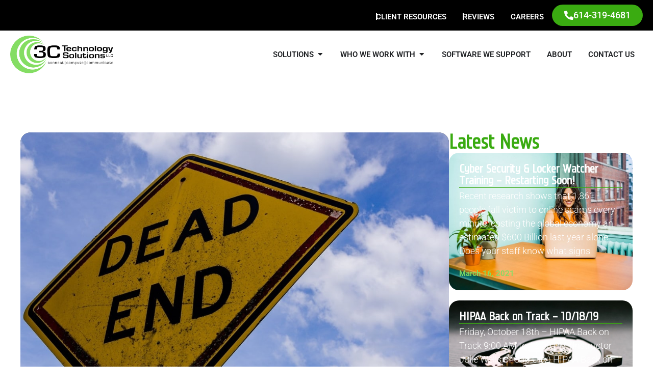

--- FILE ---
content_type: text/html; charset=UTF-8
request_url: https://www.3ctechs.com/windows-7-nearing-end-of-life/
body_size: 24663
content:
<!doctype html>
<html lang="en-US">
<head>
	<meta charset="UTF-8">
<script>
var gform;gform||(document.addEventListener("gform_main_scripts_loaded",function(){gform.scriptsLoaded=!0}),document.addEventListener("gform/theme/scripts_loaded",function(){gform.themeScriptsLoaded=!0}),window.addEventListener("DOMContentLoaded",function(){gform.domLoaded=!0}),gform={domLoaded:!1,scriptsLoaded:!1,themeScriptsLoaded:!1,isFormEditor:()=>"function"==typeof InitializeEditor,callIfLoaded:function(o){return!(!gform.domLoaded||!gform.scriptsLoaded||!gform.themeScriptsLoaded&&!gform.isFormEditor()||(gform.isFormEditor()&&console.warn("The use of gform.initializeOnLoaded() is deprecated in the form editor context and will be removed in Gravity Forms 3.1."),o(),0))},initializeOnLoaded:function(o){gform.callIfLoaded(o)||(document.addEventListener("gform_main_scripts_loaded",()=>{gform.scriptsLoaded=!0,gform.callIfLoaded(o)}),document.addEventListener("gform/theme/scripts_loaded",()=>{gform.themeScriptsLoaded=!0,gform.callIfLoaded(o)}),window.addEventListener("DOMContentLoaded",()=>{gform.domLoaded=!0,gform.callIfLoaded(o)}))},hooks:{action:{},filter:{}},addAction:function(o,r,e,t){gform.addHook("action",o,r,e,t)},addFilter:function(o,r,e,t){gform.addHook("filter",o,r,e,t)},doAction:function(o){gform.doHook("action",o,arguments)},applyFilters:function(o){return gform.doHook("filter",o,arguments)},removeAction:function(o,r){gform.removeHook("action",o,r)},removeFilter:function(o,r,e){gform.removeHook("filter",o,r,e)},addHook:function(o,r,e,t,n){null==gform.hooks[o][r]&&(gform.hooks[o][r]=[]);var d=gform.hooks[o][r];null==n&&(n=r+"_"+d.length),gform.hooks[o][r].push({tag:n,callable:e,priority:t=null==t?10:t})},doHook:function(r,o,e){var t;if(e=Array.prototype.slice.call(e,1),null!=gform.hooks[r][o]&&((o=gform.hooks[r][o]).sort(function(o,r){return o.priority-r.priority}),o.forEach(function(o){"function"!=typeof(t=o.callable)&&(t=window[t]),"action"==r?t.apply(null,e):e[0]=t.apply(null,e)})),"filter"==r)return e[0]},removeHook:function(o,r,t,n){var e;null!=gform.hooks[o][r]&&(e=(e=gform.hooks[o][r]).filter(function(o,r,e){return!!(null!=n&&n!=o.tag||null!=t&&t!=o.priority)}),gform.hooks[o][r]=e)}});
</script>

	<meta name="viewport" content="width=device-width, initial-scale=1">
	<link rel="profile" href="https://gmpg.org/xfn/11">
	<title>3CTechs.com - Windows 7 nearing End of Life! - 3C Technology Solutions</title>
<meta name="description" content="On January 14th, 2020, Microsoft will no longer issue security patches for its Windows 7 Professional operating system When this Jul 18, 2018">
<meta name="robots" content="index, follow, max-snippet:-1, max-image-preview:large, max-video-preview:-1">
<link rel="canonical" href="https://www.3ctechs.com/windows-7-nearing-end-of-life/">
<meta property="og:url" content="https://www.3ctechs.com/windows-7-nearing-end-of-life/">
<meta property="og:site_name" content="3C Technology Solutions">
<meta property="og:locale" content="en_US">
<meta property="og:type" content="article">
<meta property="article:author" content="">
<meta property="article:publisher" content="">
<meta property="article:section" content="Uncategorized">
<meta property="og:title" content="3CTechs.com - Windows 7 nearing End of Life! - 3C Technology Solutions">
<meta property="og:description" content="On January 14th, 2020, Microsoft will no longer issue security patches for its Windows 7 Professional operating system When this Jul 18, 2018">
<meta property="og:image" content="https://www.3ctechs.com/wp-content/uploads/2023/08/5af1ef235560cf913e5f3b31_pexels-photo-237189-p-1080.jpeg">
<meta property="og:image:secure_url" content="https://www.3ctechs.com/wp-content/uploads/2023/08/5af1ef235560cf913e5f3b31_pexels-photo-237189-p-1080.jpeg">
<meta property="og:image:width" content="1080">
<meta property="og:image:height" content="716">
<meta property="og:image:alt" content="5af1ef235560cf913e5f3b31_pexels-photo-237189-p-1080">
<meta property="fb:pages" content="">
<meta property="fb:admins" content="">
<meta property="fb:app_id" content="">
<meta name="twitter:card" content="summary">
<meta name="twitter:site" content="">
<meta name="twitter:creator" content="">
<meta name="twitter:title" content="3CTechs.com - Windows 7 nearing End of Life! - 3C Technology Solutions">
<meta name="twitter:description" content="On January 14th, 2020, Microsoft will no longer issue security patches for its Windows 7 Professional operating system When this Jul 18, 2018">
<meta name="twitter:image" content="https://www.3ctechs.com/wp-content/uploads/2023/08/5af1ef235560cf913e5f3b31_pexels-photo-237189-p-1080-1024x679.jpeg">
<link rel="alternate" type="application/rss+xml" title="3C Technology Solutions &raquo; Feed" href="https://www.3ctechs.com/feed/" />
<link rel="alternate" type="application/rss+xml" title="3C Technology Solutions &raquo; Comments Feed" href="https://www.3ctechs.com/comments/feed/" />
<link rel="alternate" type="application/rss+xml" title="3C Technology Solutions &raquo; Windows 7 nearing End of Life! Comments Feed" href="https://www.3ctechs.com/windows-7-nearing-end-of-life/feed/" />
<link rel="alternate" title="oEmbed (JSON)" type="application/json+oembed" href="https://www.3ctechs.com/wp-json/oembed/1.0/embed?url=https%3A%2F%2Fwww.3ctechs.com%2Fwindows-7-nearing-end-of-life%2F" />
<link rel="alternate" title="oEmbed (XML)" type="text/xml+oembed" href="https://www.3ctechs.com/wp-json/oembed/1.0/embed?url=https%3A%2F%2Fwww.3ctechs.com%2Fwindows-7-nearing-end-of-life%2F&#038;format=xml" />
<style id='wp-img-auto-sizes-contain-inline-css'>
img:is([sizes=auto i],[sizes^="auto," i]){contain-intrinsic-size:3000px 1500px}
/*# sourceURL=wp-img-auto-sizes-contain-inline-css */
</style>
<link rel='stylesheet' id='wp-block-library-css' href='https://www.3ctechs.com/wp-includes/css/dist/block-library/style.min.css?ver=6.9' media='all' />
<link rel='stylesheet' id='jet-engine-frontend-css' href='https://www.3ctechs.com/wp-content/plugins/jet-engine/assets/css/frontend.css?ver=3.8.0' media='all' />
<style id='global-styles-inline-css'>
:root{--wp--preset--aspect-ratio--square: 1;--wp--preset--aspect-ratio--4-3: 4/3;--wp--preset--aspect-ratio--3-4: 3/4;--wp--preset--aspect-ratio--3-2: 3/2;--wp--preset--aspect-ratio--2-3: 2/3;--wp--preset--aspect-ratio--16-9: 16/9;--wp--preset--aspect-ratio--9-16: 9/16;--wp--preset--color--black: #000000;--wp--preset--color--cyan-bluish-gray: #abb8c3;--wp--preset--color--white: #ffffff;--wp--preset--color--pale-pink: #f78da7;--wp--preset--color--vivid-red: #cf2e2e;--wp--preset--color--luminous-vivid-orange: #ff6900;--wp--preset--color--luminous-vivid-amber: #fcb900;--wp--preset--color--light-green-cyan: #7bdcb5;--wp--preset--color--vivid-green-cyan: #00d084;--wp--preset--color--pale-cyan-blue: #8ed1fc;--wp--preset--color--vivid-cyan-blue: #0693e3;--wp--preset--color--vivid-purple: #9b51e0;--wp--preset--gradient--vivid-cyan-blue-to-vivid-purple: linear-gradient(135deg,rgb(6,147,227) 0%,rgb(155,81,224) 100%);--wp--preset--gradient--light-green-cyan-to-vivid-green-cyan: linear-gradient(135deg,rgb(122,220,180) 0%,rgb(0,208,130) 100%);--wp--preset--gradient--luminous-vivid-amber-to-luminous-vivid-orange: linear-gradient(135deg,rgb(252,185,0) 0%,rgb(255,105,0) 100%);--wp--preset--gradient--luminous-vivid-orange-to-vivid-red: linear-gradient(135deg,rgb(255,105,0) 0%,rgb(207,46,46) 100%);--wp--preset--gradient--very-light-gray-to-cyan-bluish-gray: linear-gradient(135deg,rgb(238,238,238) 0%,rgb(169,184,195) 100%);--wp--preset--gradient--cool-to-warm-spectrum: linear-gradient(135deg,rgb(74,234,220) 0%,rgb(151,120,209) 20%,rgb(207,42,186) 40%,rgb(238,44,130) 60%,rgb(251,105,98) 80%,rgb(254,248,76) 100%);--wp--preset--gradient--blush-light-purple: linear-gradient(135deg,rgb(255,206,236) 0%,rgb(152,150,240) 100%);--wp--preset--gradient--blush-bordeaux: linear-gradient(135deg,rgb(254,205,165) 0%,rgb(254,45,45) 50%,rgb(107,0,62) 100%);--wp--preset--gradient--luminous-dusk: linear-gradient(135deg,rgb(255,203,112) 0%,rgb(199,81,192) 50%,rgb(65,88,208) 100%);--wp--preset--gradient--pale-ocean: linear-gradient(135deg,rgb(255,245,203) 0%,rgb(182,227,212) 50%,rgb(51,167,181) 100%);--wp--preset--gradient--electric-grass: linear-gradient(135deg,rgb(202,248,128) 0%,rgb(113,206,126) 100%);--wp--preset--gradient--midnight: linear-gradient(135deg,rgb(2,3,129) 0%,rgb(40,116,252) 100%);--wp--preset--font-size--small: 13px;--wp--preset--font-size--medium: 20px;--wp--preset--font-size--large: 36px;--wp--preset--font-size--x-large: 42px;--wp--preset--spacing--20: 0.44rem;--wp--preset--spacing--30: 0.67rem;--wp--preset--spacing--40: 1rem;--wp--preset--spacing--50: 1.5rem;--wp--preset--spacing--60: 2.25rem;--wp--preset--spacing--70: 3.38rem;--wp--preset--spacing--80: 5.06rem;--wp--preset--shadow--natural: 6px 6px 9px rgba(0, 0, 0, 0.2);--wp--preset--shadow--deep: 12px 12px 50px rgba(0, 0, 0, 0.4);--wp--preset--shadow--sharp: 6px 6px 0px rgba(0, 0, 0, 0.2);--wp--preset--shadow--outlined: 6px 6px 0px -3px rgb(255, 255, 255), 6px 6px rgb(0, 0, 0);--wp--preset--shadow--crisp: 6px 6px 0px rgb(0, 0, 0);}:root { --wp--style--global--content-size: 800px;--wp--style--global--wide-size: 1200px; }:where(body) { margin: 0; }.wp-site-blocks > .alignleft { float: left; margin-right: 2em; }.wp-site-blocks > .alignright { float: right; margin-left: 2em; }.wp-site-blocks > .aligncenter { justify-content: center; margin-left: auto; margin-right: auto; }:where(.wp-site-blocks) > * { margin-block-start: 24px; margin-block-end: 0; }:where(.wp-site-blocks) > :first-child { margin-block-start: 0; }:where(.wp-site-blocks) > :last-child { margin-block-end: 0; }:root { --wp--style--block-gap: 24px; }:root :where(.is-layout-flow) > :first-child{margin-block-start: 0;}:root :where(.is-layout-flow) > :last-child{margin-block-end: 0;}:root :where(.is-layout-flow) > *{margin-block-start: 24px;margin-block-end: 0;}:root :where(.is-layout-constrained) > :first-child{margin-block-start: 0;}:root :where(.is-layout-constrained) > :last-child{margin-block-end: 0;}:root :where(.is-layout-constrained) > *{margin-block-start: 24px;margin-block-end: 0;}:root :where(.is-layout-flex){gap: 24px;}:root :where(.is-layout-grid){gap: 24px;}.is-layout-flow > .alignleft{float: left;margin-inline-start: 0;margin-inline-end: 2em;}.is-layout-flow > .alignright{float: right;margin-inline-start: 2em;margin-inline-end: 0;}.is-layout-flow > .aligncenter{margin-left: auto !important;margin-right: auto !important;}.is-layout-constrained > .alignleft{float: left;margin-inline-start: 0;margin-inline-end: 2em;}.is-layout-constrained > .alignright{float: right;margin-inline-start: 2em;margin-inline-end: 0;}.is-layout-constrained > .aligncenter{margin-left: auto !important;margin-right: auto !important;}.is-layout-constrained > :where(:not(.alignleft):not(.alignright):not(.alignfull)){max-width: var(--wp--style--global--content-size);margin-left: auto !important;margin-right: auto !important;}.is-layout-constrained > .alignwide{max-width: var(--wp--style--global--wide-size);}body .is-layout-flex{display: flex;}.is-layout-flex{flex-wrap: wrap;align-items: center;}.is-layout-flex > :is(*, div){margin: 0;}body .is-layout-grid{display: grid;}.is-layout-grid > :is(*, div){margin: 0;}body{padding-top: 0px;padding-right: 0px;padding-bottom: 0px;padding-left: 0px;}a:where(:not(.wp-element-button)){text-decoration: underline;}:root :where(.wp-element-button, .wp-block-button__link){background-color: #32373c;border-width: 0;color: #fff;font-family: inherit;font-size: inherit;font-style: inherit;font-weight: inherit;letter-spacing: inherit;line-height: inherit;padding-top: calc(0.667em + 2px);padding-right: calc(1.333em + 2px);padding-bottom: calc(0.667em + 2px);padding-left: calc(1.333em + 2px);text-decoration: none;text-transform: inherit;}.has-black-color{color: var(--wp--preset--color--black) !important;}.has-cyan-bluish-gray-color{color: var(--wp--preset--color--cyan-bluish-gray) !important;}.has-white-color{color: var(--wp--preset--color--white) !important;}.has-pale-pink-color{color: var(--wp--preset--color--pale-pink) !important;}.has-vivid-red-color{color: var(--wp--preset--color--vivid-red) !important;}.has-luminous-vivid-orange-color{color: var(--wp--preset--color--luminous-vivid-orange) !important;}.has-luminous-vivid-amber-color{color: var(--wp--preset--color--luminous-vivid-amber) !important;}.has-light-green-cyan-color{color: var(--wp--preset--color--light-green-cyan) !important;}.has-vivid-green-cyan-color{color: var(--wp--preset--color--vivid-green-cyan) !important;}.has-pale-cyan-blue-color{color: var(--wp--preset--color--pale-cyan-blue) !important;}.has-vivid-cyan-blue-color{color: var(--wp--preset--color--vivid-cyan-blue) !important;}.has-vivid-purple-color{color: var(--wp--preset--color--vivid-purple) !important;}.has-black-background-color{background-color: var(--wp--preset--color--black) !important;}.has-cyan-bluish-gray-background-color{background-color: var(--wp--preset--color--cyan-bluish-gray) !important;}.has-white-background-color{background-color: var(--wp--preset--color--white) !important;}.has-pale-pink-background-color{background-color: var(--wp--preset--color--pale-pink) !important;}.has-vivid-red-background-color{background-color: var(--wp--preset--color--vivid-red) !important;}.has-luminous-vivid-orange-background-color{background-color: var(--wp--preset--color--luminous-vivid-orange) !important;}.has-luminous-vivid-amber-background-color{background-color: var(--wp--preset--color--luminous-vivid-amber) !important;}.has-light-green-cyan-background-color{background-color: var(--wp--preset--color--light-green-cyan) !important;}.has-vivid-green-cyan-background-color{background-color: var(--wp--preset--color--vivid-green-cyan) !important;}.has-pale-cyan-blue-background-color{background-color: var(--wp--preset--color--pale-cyan-blue) !important;}.has-vivid-cyan-blue-background-color{background-color: var(--wp--preset--color--vivid-cyan-blue) !important;}.has-vivid-purple-background-color{background-color: var(--wp--preset--color--vivid-purple) !important;}.has-black-border-color{border-color: var(--wp--preset--color--black) !important;}.has-cyan-bluish-gray-border-color{border-color: var(--wp--preset--color--cyan-bluish-gray) !important;}.has-white-border-color{border-color: var(--wp--preset--color--white) !important;}.has-pale-pink-border-color{border-color: var(--wp--preset--color--pale-pink) !important;}.has-vivid-red-border-color{border-color: var(--wp--preset--color--vivid-red) !important;}.has-luminous-vivid-orange-border-color{border-color: var(--wp--preset--color--luminous-vivid-orange) !important;}.has-luminous-vivid-amber-border-color{border-color: var(--wp--preset--color--luminous-vivid-amber) !important;}.has-light-green-cyan-border-color{border-color: var(--wp--preset--color--light-green-cyan) !important;}.has-vivid-green-cyan-border-color{border-color: var(--wp--preset--color--vivid-green-cyan) !important;}.has-pale-cyan-blue-border-color{border-color: var(--wp--preset--color--pale-cyan-blue) !important;}.has-vivid-cyan-blue-border-color{border-color: var(--wp--preset--color--vivid-cyan-blue) !important;}.has-vivid-purple-border-color{border-color: var(--wp--preset--color--vivid-purple) !important;}.has-vivid-cyan-blue-to-vivid-purple-gradient-background{background: var(--wp--preset--gradient--vivid-cyan-blue-to-vivid-purple) !important;}.has-light-green-cyan-to-vivid-green-cyan-gradient-background{background: var(--wp--preset--gradient--light-green-cyan-to-vivid-green-cyan) !important;}.has-luminous-vivid-amber-to-luminous-vivid-orange-gradient-background{background: var(--wp--preset--gradient--luminous-vivid-amber-to-luminous-vivid-orange) !important;}.has-luminous-vivid-orange-to-vivid-red-gradient-background{background: var(--wp--preset--gradient--luminous-vivid-orange-to-vivid-red) !important;}.has-very-light-gray-to-cyan-bluish-gray-gradient-background{background: var(--wp--preset--gradient--very-light-gray-to-cyan-bluish-gray) !important;}.has-cool-to-warm-spectrum-gradient-background{background: var(--wp--preset--gradient--cool-to-warm-spectrum) !important;}.has-blush-light-purple-gradient-background{background: var(--wp--preset--gradient--blush-light-purple) !important;}.has-blush-bordeaux-gradient-background{background: var(--wp--preset--gradient--blush-bordeaux) !important;}.has-luminous-dusk-gradient-background{background: var(--wp--preset--gradient--luminous-dusk) !important;}.has-pale-ocean-gradient-background{background: var(--wp--preset--gradient--pale-ocean) !important;}.has-electric-grass-gradient-background{background: var(--wp--preset--gradient--electric-grass) !important;}.has-midnight-gradient-background{background: var(--wp--preset--gradient--midnight) !important;}.has-small-font-size{font-size: var(--wp--preset--font-size--small) !important;}.has-medium-font-size{font-size: var(--wp--preset--font-size--medium) !important;}.has-large-font-size{font-size: var(--wp--preset--font-size--large) !important;}.has-x-large-font-size{font-size: var(--wp--preset--font-size--x-large) !important;}
:root :where(.wp-block-pullquote){font-size: 1.5em;line-height: 1.6;}
/*# sourceURL=global-styles-inline-css */
</style>
<link rel='stylesheet' id='hello-elementor-css' href='https://www.3ctechs.com/wp-content/themes/hello-elementor/assets/css/reset.css?ver=3.4.4' media='all' />
<link rel='stylesheet' id='hello-elementor-theme-style-css' href='https://www.3ctechs.com/wp-content/themes/hello-elementor/assets/css/theme.css?ver=3.4.4' media='all' />
<link rel='stylesheet' id='chld_thm_cfg_child-css' href='https://www.3ctechs.com/wp-content/themes/hello-elementor-child/style.css?ver=6.9' media='all' />
<link rel='stylesheet' id='hello-elementor-header-footer-css' href='https://www.3ctechs.com/wp-content/themes/hello-elementor/assets/css/header-footer.css?ver=3.4.4' media='all' />
<link rel='stylesheet' id='elementor-frontend-css' href='https://www.3ctechs.com/wp-content/uploads/elementor/css/custom-frontend.min.css?ver=1768988235' media='all' />
<link rel='stylesheet' id='elementor-post-9-css' href='https://www.3ctechs.com/wp-content/uploads/elementor/css/post-9.css?ver=1768988235' media='all' />
<link rel='stylesheet' id='widget-mega-menu-css' href='https://www.3ctechs.com/wp-content/uploads/elementor/css/custom-pro-widget-mega-menu.min.css?ver=1768988235' media='all' />
<link rel='stylesheet' id='e-sticky-css' href='https://www.3ctechs.com/wp-content/plugins/elementor-pro/assets/css/modules/sticky.min.css?ver=3.32.1' media='all' />
<link rel='stylesheet' id='widget-image-css' href='https://www.3ctechs.com/wp-content/plugins/elementor/assets/css/widget-image.min.css?ver=3.33.4' media='all' />
<link rel='stylesheet' id='widget-heading-css' href='https://www.3ctechs.com/wp-content/plugins/elementor/assets/css/widget-heading.min.css?ver=3.33.4' media='all' />
<link rel='stylesheet' id='widget-icon-list-css' href='https://www.3ctechs.com/wp-content/uploads/elementor/css/custom-widget-icon-list.min.css?ver=1768988235' media='all' />
<link rel='stylesheet' id='widget-nav-menu-css' href='https://www.3ctechs.com/wp-content/uploads/elementor/css/custom-pro-widget-nav-menu.min.css?ver=1768988235' media='all' />
<link rel='stylesheet' id='widget-social-icons-css' href='https://www.3ctechs.com/wp-content/plugins/elementor/assets/css/widget-social-icons.min.css?ver=3.33.4' media='all' />
<link rel='stylesheet' id='e-apple-webkit-css' href='https://www.3ctechs.com/wp-content/uploads/elementor/css/custom-apple-webkit.min.css?ver=1768988235' media='all' />
<link rel='stylesheet' id='widget-post-info-css' href='https://www.3ctechs.com/wp-content/plugins/elementor-pro/assets/css/widget-post-info.min.css?ver=3.32.1' media='all' />
<link rel='stylesheet' id='elementor-icons-shared-0-css' href='https://www.3ctechs.com/wp-content/plugins/elementor/assets/lib/font-awesome/css/fontawesome.min.css?ver=5.15.3' media='all' />
<link rel='stylesheet' id='elementor-icons-fa-regular-css' href='https://www.3ctechs.com/wp-content/plugins/elementor/assets/lib/font-awesome/css/regular.min.css?ver=5.15.3' media='all' />
<link rel='stylesheet' id='elementor-icons-fa-solid-css' href='https://www.3ctechs.com/wp-content/plugins/elementor/assets/lib/font-awesome/css/solid.min.css?ver=5.15.3' media='all' />
<link rel='stylesheet' id='e-popup-css' href='https://www.3ctechs.com/wp-content/plugins/elementor-pro/assets/css/conditionals/popup.min.css?ver=3.32.1' media='all' />
<link rel='stylesheet' id='elementor-icons-css' href='https://www.3ctechs.com/wp-content/plugins/elementor/assets/lib/eicons/css/elementor-icons.min.css?ver=5.44.0' media='all' />
<link rel='stylesheet' id='uael-frontend-css' href='https://www.3ctechs.com/wp-content/plugins/ultimate-elementor/assets/min-css/uael-frontend.min.css?ver=1.42.0' media='all' />
<link rel='stylesheet' id='uael-teammember-social-icons-css' href='https://www.3ctechs.com/wp-content/plugins/elementor/assets/css/widget-social-icons.min.css?ver=3.24.0' media='all' />
<link rel='stylesheet' id='uael-social-share-icons-brands-css' href='https://www.3ctechs.com/wp-content/plugins/elementor/assets/lib/font-awesome/css/brands.css?ver=5.15.3' media='all' />
<link rel='stylesheet' id='uael-social-share-icons-fontawesome-css' href='https://www.3ctechs.com/wp-content/plugins/elementor/assets/lib/font-awesome/css/fontawesome.css?ver=5.15.3' media='all' />
<link rel='stylesheet' id='uael-nav-menu-icons-css' href='https://www.3ctechs.com/wp-content/plugins/elementor/assets/lib/font-awesome/css/solid.css?ver=5.15.3' media='all' />
<link rel='stylesheet' id='she-header-style-css' href='https://www.3ctechs.com/wp-content/plugins/sticky-header-effects-for-elementor/assets/css/she-header-style.css?ver=2.1.5' media='all' />
<link rel='stylesheet' id='elementor-post-2547-css' href='https://www.3ctechs.com/wp-content/uploads/elementor/css/post-2547.css?ver=1768988237' media='all' />
<link rel='stylesheet' id='elementor-post-1058-css' href='https://www.3ctechs.com/wp-content/uploads/elementor/css/post-1058.css?ver=1768988237' media='all' />
<link rel='stylesheet' id='elementor-post-658-css' href='https://www.3ctechs.com/wp-content/uploads/elementor/css/post-658.css?ver=1768988237' media='all' />
<link rel='stylesheet' id='elementor-post-1974-css' href='https://www.3ctechs.com/wp-content/uploads/elementor/css/post-1974.css?ver=1769050098' media='all' />
<link rel='stylesheet' id='elementor-post-1991-css' href='https://www.3ctechs.com/wp-content/uploads/elementor/css/post-1991.css?ver=1769003956' media='all' />
<link rel='stylesheet' id='elementor-post-3651-css' href='https://www.3ctechs.com/wp-content/uploads/elementor/css/post-3651.css?ver=1768988237' media='all' />
<link rel='stylesheet' id='elementor-gf-local-robotoslab-css' href='https://www.3ctechs.com/wp-content/uploads/elementor/google-fonts/css/robotoslab.css?ver=1743773966' media='all' />
<link rel='stylesheet' id='elementor-gf-local-roboto-css' href='https://www.3ctechs.com/wp-content/uploads/elementor/google-fonts/css/roboto.css?ver=1743773971' media='all' />
<link rel='stylesheet' id='elementor-gf-local-bebasneue-css' href='https://www.3ctechs.com/wp-content/uploads/elementor/google-fonts/css/bebasneue.css?ver=1743773971' media='all' />
<link rel='stylesheet' id='elementor-icons-fa-brands-css' href='https://www.3ctechs.com/wp-content/plugins/elementor/assets/lib/font-awesome/css/brands.min.css?ver=5.15.3' media='all' />
<script src="https://www.3ctechs.com/wp-includes/js/jquery/jquery.min.js?ver=3.7.1" id="jquery-core-js"></script>
<script src="https://www.3ctechs.com/wp-includes/js/jquery/jquery-migrate.min.js?ver=3.4.1" id="jquery-migrate-js"></script>
<script src="https://www.3ctechs.com/wp-content/plugins/sticky-header-effects-for-elementor/assets/js/she-header.js?ver=2.1.5" id="she-header-js"></script>
<link rel="https://api.w.org/" href="https://www.3ctechs.com/wp-json/" /><link rel="alternate" title="JSON" type="application/json" href="https://www.3ctechs.com/wp-json/wp/v2/posts/1619" /><link rel="EditURI" type="application/rsd+xml" title="RSD" href="https://www.3ctechs.com/xmlrpc.php?rsd" />
<link rel='shortlink' href='https://www.3ctechs.com/?p=1619' />
<meta name="generator" content="Elementor 3.33.4; features: additional_custom_breakpoints; settings: css_print_method-external, google_font-enabled, font_display-swap">
			<style>
				.e-con.e-parent:nth-of-type(n+4):not(.e-lazyloaded):not(.e-no-lazyload),
				.e-con.e-parent:nth-of-type(n+4):not(.e-lazyloaded):not(.e-no-lazyload) * {
					background-image: none !important;
				}
				@media screen and (max-height: 1024px) {
					.e-con.e-parent:nth-of-type(n+3):not(.e-lazyloaded):not(.e-no-lazyload),
					.e-con.e-parent:nth-of-type(n+3):not(.e-lazyloaded):not(.e-no-lazyload) * {
						background-image: none !important;
					}
				}
				@media screen and (max-height: 640px) {
					.e-con.e-parent:nth-of-type(n+2):not(.e-lazyloaded):not(.e-no-lazyload),
					.e-con.e-parent:nth-of-type(n+2):not(.e-lazyloaded):not(.e-no-lazyload) * {
						background-image: none !important;
					}
				}
			</style>
			<link rel="icon" href="https://www.3ctechs.com/wp-content/uploads/2023/07/cropped-favicon-32x32.png" sizes="32x32" />
<link rel="icon" href="https://www.3ctechs.com/wp-content/uploads/2023/07/cropped-favicon-192x192.png" sizes="192x192" />
<link rel="apple-touch-icon" href="https://www.3ctechs.com/wp-content/uploads/2023/07/cropped-favicon-180x180.png" />
<meta name="msapplication-TileImage" content="https://www.3ctechs.com/wp-content/uploads/2023/07/cropped-favicon-270x270.png" />
		<style id="wp-custom-css">
			#with-hover-effect .elementor-inner-column:hover .elementor-widget-container h3{
	color:#000000;
}
#with-hover-effect .e-con-boxed:hover .elementor-widget-container h3{
	color:#000000;
}

#with-hover-effect  .custom-border-bottom .elementor-icon-wrapper .elementor-icon{
	margin-bottom:-6px;
}

.custom-counter .elementor-counter-number-wrapper{
	justify-content:center;
}

.custom-counter .e-con-inner .elementor-counter  .elementor-counter-number-suffix{
	flex-grow:inherit;
	writing-mode: vertical-rl;
	text-orientation: mixed;
	font-size:32px;
	text-align:center;
	margin-top:-8px;
}

.custom-counter .e-con-inner .elementor-counter .elementor-counter-number-prefix{
	flex-grow:inherit!important;
}

.elementor-2 .elementor-element.elementor-element-8a6fa8b .elementor-main-swiper .swiper-slide{
	box-shadow:0px 0px 19px -1px rgba(0, 0, 0, 0.24);
	transition:background 0.3s, border 0.3s, border-radius 0.3s, box-shadow 0.3s;
}

.gform_required_legend{
	display:none;
}

.ch1{
	color:#84DD63;
}

/* Nav Menu*/
li.e-n-menu-item {
    list-style: none;
}

.gform_heading h2.gform_title {
    display: none;
}		</style>
		</head>
<body class="wp-singular post-template-default single single-post postid-1619 single-format-standard wp-custom-logo wp-embed-responsive wp-theme-hello-elementor wp-child-theme-hello-elementor-child hello-elementor-default elementor-default elementor-kit-9 elementor-page-1974">


<a class="skip-link screen-reader-text" href="#content">Skip to content</a>

		<header data-elementor-type="header" data-elementor-id="2547" class="elementor elementor-2547 elementor-location-header" data-elementor-post-type="elementor_library">
			<div class="elementor-element elementor-element-329e32c top-header elementor-hidden-tablet elementor-hidden-mobile e-flex e-con-boxed e-con e-parent" data-id="329e32c" data-element_type="container" data-settings="{&quot;background_background&quot;:&quot;classic&quot;,&quot;sticky&quot;:&quot;top&quot;,&quot;sticky_on&quot;:[&quot;desktop&quot;,&quot;laptop&quot;,&quot;tablet_extra&quot;,&quot;tablet&quot;,&quot;mobile&quot;],&quot;sticky_offset&quot;:0,&quot;sticky_effects_offset&quot;:0,&quot;sticky_anchor_link_offset&quot;:0}">
					<div class="e-con-inner">
		<div class="elementor-element elementor-element-17f7e1d e-con-full e-flex e-con e-child" data-id="17f7e1d" data-element_type="container">
				<div class="elementor-element elementor-element-efd5499 e-fit_to_content elementor-hidden-tablet elementor-hidden-mobile e-n-menu-layout-horizontal e-n-menu-tablet elementor-widget elementor-widget-n-menu" data-id="efd5499" data-element_type="widget" data-settings="{&quot;menu_items&quot;:[{&quot;item_title&quot;:&quot;CLIENT RESOURCES&quot;,&quot;_id&quot;:&quot;87ec4cd&quot;,&quot;item_link&quot;:{&quot;url&quot;:&quot;\/hub\/&quot;,&quot;is_external&quot;:&quot;&quot;,&quot;nofollow&quot;:&quot;&quot;,&quot;custom_attributes&quot;:&quot;&quot;},&quot;item_dropdown_content&quot;:&quot;&quot;,&quot;item_icon&quot;:{&quot;value&quot;:&quot;&quot;,&quot;library&quot;:&quot;&quot;},&quot;item_icon_active&quot;:null,&quot;element_id&quot;:&quot;&quot;},{&quot;item_title&quot;:&quot;REVIEWS&quot;,&quot;item_link&quot;:{&quot;url&quot;:&quot;\/hub\/&quot;,&quot;is_external&quot;:&quot;&quot;,&quot;nofollow&quot;:&quot;&quot;,&quot;custom_attributes&quot;:&quot;&quot;},&quot;item_dropdown_content&quot;:&quot;&quot;,&quot;_id&quot;:&quot;da2b161&quot;,&quot;item_icon&quot;:{&quot;value&quot;:&quot;&quot;,&quot;library&quot;:&quot;&quot;},&quot;item_icon_active&quot;:null,&quot;element_id&quot;:&quot;&quot;},{&quot;item_title&quot;:&quot;CAREERS&quot;,&quot;_id&quot;:&quot;639a47b&quot;,&quot;item_link&quot;:{&quot;url&quot;:&quot;https:\/\/www.3ctechs.com\/careers\/&quot;,&quot;is_external&quot;:&quot;&quot;,&quot;nofollow&quot;:&quot;&quot;,&quot;custom_attributes&quot;:&quot;&quot;},&quot;item_dropdown_content&quot;:&quot;no&quot;,&quot;item_icon&quot;:{&quot;value&quot;:&quot;&quot;,&quot;library&quot;:&quot;&quot;},&quot;item_icon_active&quot;:null,&quot;element_id&quot;:&quot;&quot;}],&quot;content_width&quot;:&quot;fit_to_content&quot;,&quot;item_position_horizontal&quot;:&quot;end&quot;,&quot;content_horizontal_position&quot;:&quot;center&quot;,&quot;item_layout&quot;:&quot;horizontal&quot;,&quot;open_on&quot;:&quot;hover&quot;,&quot;horizontal_scroll&quot;:&quot;disable&quot;,&quot;breakpoint_selector&quot;:&quot;tablet&quot;,&quot;menu_item_title_distance_from_content&quot;:{&quot;unit&quot;:&quot;px&quot;,&quot;size&quot;:0,&quot;sizes&quot;:[]},&quot;menu_item_title_distance_from_content_laptop&quot;:{&quot;unit&quot;:&quot;px&quot;,&quot;size&quot;:&quot;&quot;,&quot;sizes&quot;:[]},&quot;menu_item_title_distance_from_content_tablet_extra&quot;:{&quot;unit&quot;:&quot;px&quot;,&quot;size&quot;:&quot;&quot;,&quot;sizes&quot;:[]},&quot;menu_item_title_distance_from_content_tablet&quot;:{&quot;unit&quot;:&quot;px&quot;,&quot;size&quot;:&quot;&quot;,&quot;sizes&quot;:[]},&quot;menu_item_title_distance_from_content_mobile&quot;:{&quot;unit&quot;:&quot;px&quot;,&quot;size&quot;:&quot;&quot;,&quot;sizes&quot;:[]}}" data-widget_type="mega-menu.default">
				<div class="elementor-widget-container">
							<nav class="e-n-menu" data-widget-number="251" aria-label="Menu">
					<button class="e-n-menu-toggle" id="menu-toggle-251" aria-haspopup="true" aria-expanded="false" aria-controls="menubar-251" aria-label="Menu Toggle">
			<span class="e-n-menu-toggle-icon e-open">
				<i class="eicon-menu-bar"></i>			</span>
			<span class="e-n-menu-toggle-icon e-close">
				<i class="eicon-close"></i>			</span>
		</button>
					<div class="e-n-menu-wrapper" id="menubar-251" aria-labelledby="menu-toggle-251">
				<ul class="e-n-menu-heading">
								<li class="e-n-menu-item">
				<div id="e-n-menu-title-2511" class="e-n-menu-title">
					<a class="e-n-menu-title-container e-focus e-link" href="/hub/">												<span class="e-n-menu-title-text">
							CLIENT RESOURCES						</span>
					</a>									</div>
							</li>
					<li class="e-n-menu-item">
				<div id="e-n-menu-title-2512" class="e-n-menu-title">
					<a class="e-n-menu-title-container e-focus e-link" href="/hub/">												<span class="e-n-menu-title-text">
							REVIEWS						</span>
					</a>									</div>
							</li>
					<li class="e-n-menu-item">
				<div id="e-n-menu-title-2513" class="e-n-menu-title">
					<a class="e-n-menu-title-container e-focus e-link" href="https://www.3ctechs.com/careers/">												<span class="e-n-menu-title-text">
							CAREERS						</span>
					</a>									</div>
							</li>
						</ul>
			</div>
		</nav>
						</div>
				</div>
				<div class="elementor-element elementor-element-968da57 elementor-align-center elementor-widget elementor-widget-button" data-id="968da57" data-element_type="widget" data-widget_type="button.default">
				<div class="elementor-widget-container">
									<div class="elementor-button-wrapper">
					<a class="elementor-button elementor-button-link elementor-size-sm" href="tel:6143194681">
						<span class="elementor-button-content-wrapper">
						<span class="elementor-button-icon">
				<i aria-hidden="true" class="fas fa-phone-alt"></i>			</span>
									<span class="elementor-button-text">614-319-4681</span>
					</span>
					</a>
				</div>
								</div>
				</div>
				</div>
					</div>
				</div>
				<section class="elementor-section elementor-top-section elementor-element elementor-element-f881783 elementor-section-content-middle she-header-yes she-header-transparent-yes elementor-section-boxed elementor-section-height-default elementor-section-height-default" data-id="f881783" data-element_type="section" data-settings="{&quot;background_background&quot;:&quot;classic&quot;,&quot;sticky&quot;:&quot;top&quot;,&quot;transparent&quot;:&quot;yes&quot;,&quot;transparent_header_show&quot;:&quot;yes&quot;,&quot;background_show&quot;:&quot;yes&quot;,&quot;background&quot;:&quot;#FFFFFF&quot;,&quot;sticky_offset&quot;:60,&quot;sticky_offset_mobile&quot;:0,&quot;sticky_effects_offset&quot;:60,&quot;sticky_effects_offset_mobile&quot;:0,&quot;sticky_on&quot;:[&quot;desktop&quot;,&quot;laptop&quot;,&quot;tablet_extra&quot;,&quot;tablet&quot;,&quot;mobile&quot;],&quot;sticky_anchor_link_offset&quot;:0,&quot;transparent_on&quot;:[&quot;desktop&quot;,&quot;tablet&quot;,&quot;mobile&quot;],&quot;scroll_distance&quot;:{&quot;unit&quot;:&quot;px&quot;,&quot;size&quot;:60,&quot;sizes&quot;:[]},&quot;scroll_distance_laptop&quot;:{&quot;unit&quot;:&quot;px&quot;,&quot;size&quot;:&quot;&quot;,&quot;sizes&quot;:[]},&quot;scroll_distance_tablet_extra&quot;:{&quot;unit&quot;:&quot;px&quot;,&quot;size&quot;:&quot;&quot;,&quot;sizes&quot;:[]},&quot;scroll_distance_tablet&quot;:{&quot;unit&quot;:&quot;px&quot;,&quot;size&quot;:&quot;&quot;,&quot;sizes&quot;:[]},&quot;scroll_distance_mobile&quot;:{&quot;unit&quot;:&quot;px&quot;,&quot;size&quot;:&quot;&quot;,&quot;sizes&quot;:[]},&quot;she_offset_top&quot;:{&quot;unit&quot;:&quot;px&quot;,&quot;size&quot;:0,&quot;sizes&quot;:[]},&quot;she_offset_top_laptop&quot;:{&quot;unit&quot;:&quot;px&quot;,&quot;size&quot;:&quot;&quot;,&quot;sizes&quot;:[]},&quot;she_offset_top_tablet_extra&quot;:{&quot;unit&quot;:&quot;px&quot;,&quot;size&quot;:&quot;&quot;,&quot;sizes&quot;:[]},&quot;she_offset_top_tablet&quot;:{&quot;unit&quot;:&quot;px&quot;,&quot;size&quot;:&quot;&quot;,&quot;sizes&quot;:[]},&quot;she_offset_top_mobile&quot;:{&quot;unit&quot;:&quot;px&quot;,&quot;size&quot;:&quot;&quot;,&quot;sizes&quot;:[]},&quot;she_width&quot;:{&quot;unit&quot;:&quot;%&quot;,&quot;size&quot;:100,&quot;sizes&quot;:[]},&quot;she_width_laptop&quot;:{&quot;unit&quot;:&quot;px&quot;,&quot;size&quot;:&quot;&quot;,&quot;sizes&quot;:[]},&quot;she_width_tablet_extra&quot;:{&quot;unit&quot;:&quot;px&quot;,&quot;size&quot;:&quot;&quot;,&quot;sizes&quot;:[]},&quot;she_width_tablet&quot;:{&quot;unit&quot;:&quot;px&quot;,&quot;size&quot;:&quot;&quot;,&quot;sizes&quot;:[]},&quot;she_width_mobile&quot;:{&quot;unit&quot;:&quot;px&quot;,&quot;size&quot;:&quot;&quot;,&quot;sizes&quot;:[]},&quot;she_padding&quot;:{&quot;unit&quot;:&quot;px&quot;,&quot;top&quot;:0,&quot;right&quot;:&quot;&quot;,&quot;bottom&quot;:0,&quot;left&quot;:&quot;&quot;,&quot;isLinked&quot;:true},&quot;she_padding_laptop&quot;:{&quot;unit&quot;:&quot;px&quot;,&quot;top&quot;:&quot;&quot;,&quot;right&quot;:&quot;&quot;,&quot;bottom&quot;:&quot;&quot;,&quot;left&quot;:&quot;&quot;,&quot;isLinked&quot;:true},&quot;she_padding_tablet_extra&quot;:{&quot;unit&quot;:&quot;px&quot;,&quot;top&quot;:&quot;&quot;,&quot;right&quot;:&quot;&quot;,&quot;bottom&quot;:&quot;&quot;,&quot;left&quot;:&quot;&quot;,&quot;isLinked&quot;:true},&quot;she_padding_tablet&quot;:{&quot;unit&quot;:&quot;px&quot;,&quot;top&quot;:&quot;&quot;,&quot;right&quot;:&quot;&quot;,&quot;bottom&quot;:&quot;&quot;,&quot;left&quot;:&quot;&quot;,&quot;isLinked&quot;:true},&quot;she_padding_mobile&quot;:{&quot;unit&quot;:&quot;px&quot;,&quot;top&quot;:&quot;&quot;,&quot;right&quot;:&quot;&quot;,&quot;bottom&quot;:&quot;&quot;,&quot;left&quot;:&quot;&quot;,&quot;isLinked&quot;:true}}">
						<div class="elementor-container elementor-column-gap-no">
					<div class="elementor-column elementor-col-50 elementor-top-column elementor-element elementor-element-c805596" data-id="c805596" data-element_type="column">
			<div class="elementor-widget-wrap elementor-element-populated">
						<div class="elementor-element elementor-element-ce7c9df elementor-widget elementor-widget-theme-site-logo elementor-widget-image" data-id="ce7c9df" data-element_type="widget" data-widget_type="theme-site-logo.default">
				<div class="elementor-widget-container">
											<a href="https://www.3ctechs.com">
			<img width="355" height="130" src="https://www.3ctechs.com/wp-content/uploads/2023/07/Group-521.png" class="attachment-full size-full wp-image-17" alt="Group 521" srcset="https://www.3ctechs.com/wp-content/uploads/2023/07/Group-521.png 355w, https://www.3ctechs.com/wp-content/uploads/2023/07/Group-521-300x110.png 300w" sizes="(max-width: 355px) 100vw, 355px" />				</a>
											</div>
				</div>
					</div>
		</div>
				<div class="elementor-column elementor-col-50 elementor-top-column elementor-element elementor-element-2486ba4" data-id="2486ba4" data-element_type="column">
			<div class="elementor-widget-wrap elementor-element-populated">
						<div class="elementor-element elementor-element-2cf46f8 e-fit_to_content elementor-hidden-tablet elementor-hidden-mobile e-n-menu-layout-horizontal e-n-menu-tablet elementor-widget elementor-widget-n-menu" data-id="2cf46f8" data-element_type="widget" data-settings="{&quot;menu_items&quot;:[{&quot;item_title&quot;:&quot;SOLUTIONS&quot;,&quot;_id&quot;:&quot;a59c7ec&quot;,&quot;item_dropdown_content&quot;:&quot;yes&quot;,&quot;item_link&quot;:{&quot;url&quot;:&quot;\/solutions\/&quot;,&quot;is_external&quot;:&quot;&quot;,&quot;nofollow&quot;:&quot;&quot;,&quot;custom_attributes&quot;:&quot;&quot;},&quot;item_icon&quot;:{&quot;value&quot;:&quot;&quot;,&quot;library&quot;:&quot;&quot;},&quot;item_icon_active&quot;:null,&quot;element_id&quot;:&quot;&quot;},{&quot;item_title&quot;:&quot;WHO WE WORK WITH&quot;,&quot;_id&quot;:&quot;0368475&quot;,&quot;item_dropdown_content&quot;:&quot;yes&quot;,&quot;item_link&quot;:{&quot;url&quot;:&quot;&quot;,&quot;is_external&quot;:&quot;&quot;,&quot;nofollow&quot;:&quot;&quot;,&quot;custom_attributes&quot;:&quot;&quot;},&quot;item_icon&quot;:{&quot;value&quot;:&quot;&quot;,&quot;library&quot;:&quot;&quot;},&quot;item_icon_active&quot;:null,&quot;element_id&quot;:&quot;&quot;},{&quot;item_title&quot;:&quot;SOFTWARE WE SUPPORT&quot;,&quot;item_dropdown_content&quot;:&quot;&quot;,&quot;_id&quot;:&quot;524bfa3&quot;,&quot;item_link&quot;:{&quot;url&quot;:&quot;https:\/\/www.3ctechs.com\/dental-software-support\/&quot;,&quot;is_external&quot;:&quot;&quot;,&quot;nofollow&quot;:&quot;&quot;,&quot;custom_attributes&quot;:&quot;&quot;},&quot;item_icon&quot;:{&quot;value&quot;:&quot;&quot;,&quot;library&quot;:&quot;&quot;},&quot;item_icon_active&quot;:null,&quot;element_id&quot;:&quot;&quot;},{&quot;item_title&quot;:&quot;ABOUT&quot;,&quot;_id&quot;:&quot;017dc54&quot;,&quot;item_dropdown_content&quot;:&quot;&quot;,&quot;item_link&quot;:{&quot;url&quot;:&quot;\/about-us\/&quot;,&quot;is_external&quot;:&quot;&quot;,&quot;nofollow&quot;:&quot;&quot;,&quot;custom_attributes&quot;:&quot;&quot;},&quot;item_icon&quot;:{&quot;value&quot;:&quot;&quot;,&quot;library&quot;:&quot;&quot;},&quot;item_icon_active&quot;:null,&quot;element_id&quot;:&quot;&quot;},{&quot;_id&quot;:&quot;bf50b92&quot;,&quot;item_title&quot;:&quot;CONTACT US&quot;,&quot;item_link&quot;:{&quot;url&quot;:&quot;\/contact-us\/&quot;,&quot;is_external&quot;:&quot;&quot;,&quot;nofollow&quot;:&quot;&quot;,&quot;custom_attributes&quot;:&quot;&quot;},&quot;item_dropdown_content&quot;:&quot;no&quot;,&quot;item_icon&quot;:{&quot;value&quot;:&quot;&quot;,&quot;library&quot;:&quot;&quot;},&quot;item_icon_active&quot;:null,&quot;element_id&quot;:&quot;&quot;}],&quot;content_width&quot;:&quot;fit_to_content&quot;,&quot;item_position_horizontal&quot;:&quot;end&quot;,&quot;content_horizontal_position&quot;:&quot;right&quot;,&quot;item_layout&quot;:&quot;horizontal&quot;,&quot;open_on&quot;:&quot;hover&quot;,&quot;horizontal_scroll&quot;:&quot;disable&quot;,&quot;breakpoint_selector&quot;:&quot;tablet&quot;,&quot;menu_item_title_distance_from_content&quot;:{&quot;unit&quot;:&quot;px&quot;,&quot;size&quot;:0,&quot;sizes&quot;:[]},&quot;menu_item_title_distance_from_content_laptop&quot;:{&quot;unit&quot;:&quot;px&quot;,&quot;size&quot;:&quot;&quot;,&quot;sizes&quot;:[]},&quot;menu_item_title_distance_from_content_tablet_extra&quot;:{&quot;unit&quot;:&quot;px&quot;,&quot;size&quot;:&quot;&quot;,&quot;sizes&quot;:[]},&quot;menu_item_title_distance_from_content_tablet&quot;:{&quot;unit&quot;:&quot;px&quot;,&quot;size&quot;:&quot;&quot;,&quot;sizes&quot;:[]},&quot;menu_item_title_distance_from_content_mobile&quot;:{&quot;unit&quot;:&quot;px&quot;,&quot;size&quot;:&quot;&quot;,&quot;sizes&quot;:[]}}" data-widget_type="mega-menu.default">
				<div class="elementor-widget-container">
							<nav class="e-n-menu" data-widget-number="471" aria-label="Menu">
					<button class="e-n-menu-toggle" id="menu-toggle-471" aria-haspopup="true" aria-expanded="false" aria-controls="menubar-471" aria-label="Menu Toggle">
			<span class="e-n-menu-toggle-icon e-open">
				<i class="eicon-menu-bar"></i>			</span>
			<span class="e-n-menu-toggle-icon e-close">
				<i class="eicon-close"></i>			</span>
		</button>
					<div class="e-n-menu-wrapper" id="menubar-471" aria-labelledby="menu-toggle-471">
				<ul class="e-n-menu-heading">
								<li class="e-n-menu-item">
				<div id="e-n-menu-title-4711" class="e-n-menu-title">
					<a class="e-n-menu-title-container e-focus e-link" href="/solutions/">												<span class="e-n-menu-title-text">
							SOLUTIONS						</span>
					</a>											<button id="e-n-menu-dropdown-icon-4711" class="e-n-menu-dropdown-icon e-focus" data-tab-index="1" aria-haspopup="true" aria-expanded="false" aria-controls="e-n-menu-content-4711" >
							<span class="e-n-menu-dropdown-icon-opened">
								<i aria-hidden="true" class="fas fa-caret-up"></i>								<span class="elementor-screen-only">Close SOLUTIONS</span>
							</span>
							<span class="e-n-menu-dropdown-icon-closed">
								<i aria-hidden="true" class="fas fa-caret-down"></i>								<span class="elementor-screen-only">Open SOLUTIONS</span>
							</span>
						</button>
									</div>
									<div class="e-n-menu-content">
						<div id="e-n-menu-content-4711" data-tab-index="1" aria-labelledby="e-n-menu-dropdown-icon-4711" class="elementor-element elementor-element-31c2627 e-flex e-con-boxed e-con e-child" data-id="31c2627" data-element_type="container">
					<div class="e-con-inner">
		<div class="elementor-element elementor-element-ebe69be e-flex e-con-boxed e-con e-child" data-id="ebe69be" data-element_type="container">
					<div class="e-con-inner">
		<div class="elementor-element elementor-element-770f815 e-flex e-con-boxed e-con e-child" data-id="770f815" data-element_type="container">
					<div class="e-con-inner">
		<div class="elementor-element elementor-element-81159e3 e-con-full e-flex e-con e-child" data-id="81159e3" data-element_type="container">
				<div class="elementor-element elementor-element-2c771bb elementor-widget elementor-widget-heading" data-id="2c771bb" data-element_type="widget" data-widget_type="heading.default">
				<div class="elementor-widget-container">
					<h2 class="elementor-heading-title elementor-size-default">Services</h2>				</div>
				</div>
				<div class="elementor-element elementor-element-a8d0880 elementor-widget elementor-widget-jet-listing-grid" data-id="a8d0880" data-element_type="widget" data-settings="{&quot;columns&quot;:&quot;2&quot;}" data-widget_type="jet-listing-grid.default">
				<div class="elementor-widget-container">
					<div class="jet-listing-grid jet-listing"><div class="jet-listing-grid__items grid-col-desk-2 grid-col-tablet-2 grid-col-mobile-2 jet-listing-grid--1058" data-queried-id="1619|WP_Post" data-nav="{&quot;enabled&quot;:false,&quot;type&quot;:null,&quot;more_el&quot;:null,&quot;query&quot;:[],&quot;widget_settings&quot;:{&quot;lisitng_id&quot;:1058,&quot;posts_num&quot;:20,&quot;columns&quot;:2,&quot;columns_tablet&quot;:2,&quot;columns_mobile&quot;:2,&quot;column_min_width&quot;:194,&quot;column_min_width_tablet&quot;:240,&quot;column_min_width_mobile&quot;:240,&quot;inline_columns_css&quot;:false,&quot;is_archive_template&quot;:&quot;&quot;,&quot;post_status&quot;:[&quot;publish&quot;],&quot;use_random_posts_num&quot;:&quot;&quot;,&quot;max_posts_num&quot;:9,&quot;not_found_message&quot;:&quot;No data was found&quot;,&quot;is_masonry&quot;:false,&quot;equal_columns_height&quot;:&quot;&quot;,&quot;use_load_more&quot;:&quot;&quot;,&quot;load_more_id&quot;:&quot;&quot;,&quot;load_more_type&quot;:&quot;click&quot;,&quot;load_more_offset&quot;:{&quot;unit&quot;:&quot;px&quot;,&quot;size&quot;:0,&quot;sizes&quot;:[]},&quot;use_custom_post_types&quot;:&quot;&quot;,&quot;custom_post_types&quot;:[],&quot;hide_widget_if&quot;:&quot;&quot;,&quot;carousel_enabled&quot;:&quot;&quot;,&quot;slides_to_scroll&quot;:&quot;1&quot;,&quot;arrows&quot;:&quot;true&quot;,&quot;arrow_icon&quot;:&quot;fa fa-angle-left&quot;,&quot;dots&quot;:&quot;&quot;,&quot;autoplay&quot;:&quot;true&quot;,&quot;pause_on_hover&quot;:&quot;true&quot;,&quot;autoplay_speed&quot;:5000,&quot;infinite&quot;:&quot;true&quot;,&quot;center_mode&quot;:&quot;&quot;,&quot;effect&quot;:&quot;slide&quot;,&quot;speed&quot;:500,&quot;inject_alternative_items&quot;:&quot;&quot;,&quot;injection_items&quot;:[],&quot;scroll_slider_enabled&quot;:&quot;&quot;,&quot;scroll_slider_on&quot;:[&quot;desktop&quot;,&quot;tablet&quot;,&quot;mobile&quot;],&quot;custom_query&quot;:false,&quot;custom_query_id&quot;:&quot;&quot;,&quot;_element_id&quot;:&quot;&quot;,&quot;collapse_first_last_gap&quot;:false,&quot;list_tag_selection&quot;:&quot;&quot;,&quot;list_items_wrapper_tag&quot;:&quot;div&quot;,&quot;list_item_tag&quot;:&quot;div&quot;,&quot;empty_items_wrapper_tag&quot;:&quot;div&quot;}}" data-page="1" data-pages="1" data-listing-source="posts" data-listing-id="1058" data-query-id=""><div class="jet-listing-grid__item jet-listing-dynamic-post-900" data-post-id="900"  >		<div data-elementor-type="jet-listing-items" data-elementor-id="1058" class="elementor elementor-1058" data-elementor-post-type="jet-engine">
				<div class="elementor-element elementor-element-a7bc10d e-flex e-con-boxed e-con e-parent" data-id="a7bc10d" data-element_type="container">
					<div class="e-con-inner">
				<div class="elementor-element elementor-element-1dbd664 elementor-icon-list--layout-traditional elementor-list-item-link-full_width elementor-widget elementor-widget-icon-list" data-id="1dbd664" data-element_type="widget" data-widget_type="icon-list.default">
				<div class="elementor-widget-container">
							<ul class="elementor-icon-list-items">
							<li class="elementor-icon-list-item">
											<a href="https://www.3ctechs.com/cloud-hosting/">

												<span class="elementor-icon-list-icon">
							<svg xmlns="http://www.w3.org/2000/svg" xmlns:xlink="http://www.w3.org/1999/xlink" width="95.584" height="98.08" viewBox="0 0 95.584 98.08"><defs><clipPath id="clip-path"><path id="path154" d="M121.814-125.226a41.2,41.2,0,0,1-48.308-32.587,41.2,41.2,0,0,1,32.585-48.308,41.123,41.123,0,0,1,35.026,9.482A49,49,0,0,0,95.291-212a49.032,49.032,0,0,0-38.773,57.487A49.029,49.029,0,0,0,114-115.736a49.009,49.009,0,0,0,36.74-31.4A41.14,41.14,0,0,1,121.814-125.226Z" transform="translate(-55.607 212.906)"></path></clipPath><clipPath id="clip-path-2"><path id="path172" d="M150.481-129.936a30.382,30.382,0,0,1-35.621-24.029,30.382,30.382,0,0,1,24.024-35.621,30.326,30.326,0,0,1,25.834,6.992,36.132,36.132,0,0,0-33.795-11.324,36.156,36.156,0,0,0-28.591,42.39,36.156,36.156,0,0,0,42.388,28.593,36.141,36.141,0,0,0,27.091-23.159A30.338,30.338,0,0,1,150.481-129.936Z" transform="translate(-101.661 194.59)"></path></clipPath></defs><g id="Group_585" data-name="Group 585" transform="translate(-14274.628 416.827)"><g id="g148" transform="translate(14274.628 -416.827)"><g id="g150" transform="translate(0)" clip-path="url(#clip-path)"><path id="path164" d="M121.814-125.226a41.2,41.2,0,0,1-48.308-32.587,41.2,41.2,0,0,1,32.585-48.308,41.123,41.123,0,0,1,35.026,9.482A49,49,0,0,0,95.291-212a49.032,49.032,0,0,0-38.773,57.487A49.029,49.029,0,0,0,114-115.736a49.009,49.009,0,0,0,36.74-31.4,41.14,41.14,0,0,1-28.929,21.914" transform="translate(-55.607 212.906)"></path></g></g><g id="g166" transform="translate(14300.063 -406.712)"><g id="g168" transform="translate(0 0)" clip-path="url(#clip-path-2)"><path id="path182" d="M150.481-129.936a30.382,30.382,0,0,1-35.621-24.029,30.382,30.382,0,0,1,24.024-35.621,30.326,30.326,0,0,1,25.834,6.992,36.132,36.132,0,0,0-33.795-11.324,36.156,36.156,0,0,0-28.591,42.39,36.156,36.156,0,0,0,42.388,28.593,36.141,36.141,0,0,0,27.091-23.159,30.338,30.338,0,0,1-21.33,16.158" transform="translate(-101.661 194.59)"></path></g></g></g></svg>						</span>
										<span class="elementor-icon-list-text">Cloud Hosting &amp; Solutions</span>
											</a>
									</li>
						</ul>
						</div>
				</div>
					</div>
				</div>
				</div>
		</div><div class="jet-listing-grid__item jet-listing-dynamic-post-915" data-post-id="915"  >		<div data-elementor-type="jet-listing-items" data-elementor-id="1058" class="elementor elementor-1058" data-elementor-post-type="jet-engine">
				<div class="elementor-element elementor-element-a7bc10d e-flex e-con-boxed e-con e-parent" data-id="a7bc10d" data-element_type="container">
					<div class="e-con-inner">
				<div class="elementor-element elementor-element-1dbd664 elementor-icon-list--layout-traditional elementor-list-item-link-full_width elementor-widget elementor-widget-icon-list" data-id="1dbd664" data-element_type="widget" data-widget_type="icon-list.default">
				<div class="elementor-widget-container">
							<ul class="elementor-icon-list-items">
							<li class="elementor-icon-list-item">
											<a href="https://www.3ctechs.com/cybersecurity/">

												<span class="elementor-icon-list-icon">
							<svg xmlns="http://www.w3.org/2000/svg" xmlns:xlink="http://www.w3.org/1999/xlink" width="95.584" height="98.08" viewBox="0 0 95.584 98.08"><defs><clipPath id="clip-path"><path id="path154" d="M121.814-125.226a41.2,41.2,0,0,1-48.308-32.587,41.2,41.2,0,0,1,32.585-48.308,41.123,41.123,0,0,1,35.026,9.482A49,49,0,0,0,95.291-212a49.032,49.032,0,0,0-38.773,57.487A49.029,49.029,0,0,0,114-115.736a49.009,49.009,0,0,0,36.74-31.4A41.14,41.14,0,0,1,121.814-125.226Z" transform="translate(-55.607 212.906)"></path></clipPath><clipPath id="clip-path-2"><path id="path172" d="M150.481-129.936a30.382,30.382,0,0,1-35.621-24.029,30.382,30.382,0,0,1,24.024-35.621,30.326,30.326,0,0,1,25.834,6.992,36.132,36.132,0,0,0-33.795-11.324,36.156,36.156,0,0,0-28.591,42.39,36.156,36.156,0,0,0,42.388,28.593,36.141,36.141,0,0,0,27.091-23.159A30.338,30.338,0,0,1,150.481-129.936Z" transform="translate(-101.661 194.59)"></path></clipPath></defs><g id="Group_585" data-name="Group 585" transform="translate(-14274.628 416.827)"><g id="g148" transform="translate(14274.628 -416.827)"><g id="g150" transform="translate(0)" clip-path="url(#clip-path)"><path id="path164" d="M121.814-125.226a41.2,41.2,0,0,1-48.308-32.587,41.2,41.2,0,0,1,32.585-48.308,41.123,41.123,0,0,1,35.026,9.482A49,49,0,0,0,95.291-212a49.032,49.032,0,0,0-38.773,57.487A49.029,49.029,0,0,0,114-115.736a49.009,49.009,0,0,0,36.74-31.4,41.14,41.14,0,0,1-28.929,21.914" transform="translate(-55.607 212.906)"></path></g></g><g id="g166" transform="translate(14300.063 -406.712)"><g id="g168" transform="translate(0 0)" clip-path="url(#clip-path-2)"><path id="path182" d="M150.481-129.936a30.382,30.382,0,0,1-35.621-24.029,30.382,30.382,0,0,1,24.024-35.621,30.326,30.326,0,0,1,25.834,6.992,36.132,36.132,0,0,0-33.795-11.324,36.156,36.156,0,0,0-28.591,42.39,36.156,36.156,0,0,0,42.388,28.593,36.141,36.141,0,0,0,27.091-23.159,30.338,30.338,0,0,1-21.33,16.158" transform="translate(-101.661 194.59)"></path></g></g></g></svg>						</span>
										<span class="elementor-icon-list-text">Cybersecurity</span>
											</a>
									</li>
						</ul>
						</div>
				</div>
					</div>
				</div>
				</div>
		</div><div class="jet-listing-grid__item jet-listing-dynamic-post-890" data-post-id="890"  >		<div data-elementor-type="jet-listing-items" data-elementor-id="1058" class="elementor elementor-1058" data-elementor-post-type="jet-engine">
				<div class="elementor-element elementor-element-a7bc10d e-flex e-con-boxed e-con e-parent" data-id="a7bc10d" data-element_type="container">
					<div class="e-con-inner">
				<div class="elementor-element elementor-element-1dbd664 elementor-icon-list--layout-traditional elementor-list-item-link-full_width elementor-widget elementor-widget-icon-list" data-id="1dbd664" data-element_type="widget" data-widget_type="icon-list.default">
				<div class="elementor-widget-container">
							<ul class="elementor-icon-list-items">
							<li class="elementor-icon-list-item">
											<a href="https://www.3ctechs.com/data-backup-disaster-recovery/">

												<span class="elementor-icon-list-icon">
							<svg xmlns="http://www.w3.org/2000/svg" xmlns:xlink="http://www.w3.org/1999/xlink" width="95.584" height="98.08" viewBox="0 0 95.584 98.08"><defs><clipPath id="clip-path"><path id="path154" d="M121.814-125.226a41.2,41.2,0,0,1-48.308-32.587,41.2,41.2,0,0,1,32.585-48.308,41.123,41.123,0,0,1,35.026,9.482A49,49,0,0,0,95.291-212a49.032,49.032,0,0,0-38.773,57.487A49.029,49.029,0,0,0,114-115.736a49.009,49.009,0,0,0,36.74-31.4A41.14,41.14,0,0,1,121.814-125.226Z" transform="translate(-55.607 212.906)"></path></clipPath><clipPath id="clip-path-2"><path id="path172" d="M150.481-129.936a30.382,30.382,0,0,1-35.621-24.029,30.382,30.382,0,0,1,24.024-35.621,30.326,30.326,0,0,1,25.834,6.992,36.132,36.132,0,0,0-33.795-11.324,36.156,36.156,0,0,0-28.591,42.39,36.156,36.156,0,0,0,42.388,28.593,36.141,36.141,0,0,0,27.091-23.159A30.338,30.338,0,0,1,150.481-129.936Z" transform="translate(-101.661 194.59)"></path></clipPath></defs><g id="Group_585" data-name="Group 585" transform="translate(-14274.628 416.827)"><g id="g148" transform="translate(14274.628 -416.827)"><g id="g150" transform="translate(0)" clip-path="url(#clip-path)"><path id="path164" d="M121.814-125.226a41.2,41.2,0,0,1-48.308-32.587,41.2,41.2,0,0,1,32.585-48.308,41.123,41.123,0,0,1,35.026,9.482A49,49,0,0,0,95.291-212a49.032,49.032,0,0,0-38.773,57.487A49.029,49.029,0,0,0,114-115.736a49.009,49.009,0,0,0,36.74-31.4,41.14,41.14,0,0,1-28.929,21.914" transform="translate(-55.607 212.906)"></path></g></g><g id="g166" transform="translate(14300.063 -406.712)"><g id="g168" transform="translate(0 0)" clip-path="url(#clip-path-2)"><path id="path182" d="M150.481-129.936a30.382,30.382,0,0,1-35.621-24.029,30.382,30.382,0,0,1,24.024-35.621,30.326,30.326,0,0,1,25.834,6.992,36.132,36.132,0,0,0-33.795-11.324,36.156,36.156,0,0,0-28.591,42.39,36.156,36.156,0,0,0,42.388,28.593,36.141,36.141,0,0,0,27.091-23.159,30.338,30.338,0,0,1-21.33,16.158" transform="translate(-101.661 194.59)"></path></g></g></g></svg>						</span>
										<span class="elementor-icon-list-text">Data Backup &amp; Disaster Recovery</span>
											</a>
									</li>
						</ul>
						</div>
				</div>
					</div>
				</div>
				</div>
		</div><div class="jet-listing-grid__item jet-listing-dynamic-post-872" data-post-id="872"  >		<div data-elementor-type="jet-listing-items" data-elementor-id="1058" class="elementor elementor-1058" data-elementor-post-type="jet-engine">
				<div class="elementor-element elementor-element-a7bc10d e-flex e-con-boxed e-con e-parent" data-id="a7bc10d" data-element_type="container">
					<div class="e-con-inner">
				<div class="elementor-element elementor-element-1dbd664 elementor-icon-list--layout-traditional elementor-list-item-link-full_width elementor-widget elementor-widget-icon-list" data-id="1dbd664" data-element_type="widget" data-widget_type="icon-list.default">
				<div class="elementor-widget-container">
							<ul class="elementor-icon-list-items">
							<li class="elementor-icon-list-item">
											<a href="https://www.3ctechs.com/hipaa-compliance/">

												<span class="elementor-icon-list-icon">
							<svg xmlns="http://www.w3.org/2000/svg" xmlns:xlink="http://www.w3.org/1999/xlink" width="95.584" height="98.08" viewBox="0 0 95.584 98.08"><defs><clipPath id="clip-path"><path id="path154" d="M121.814-125.226a41.2,41.2,0,0,1-48.308-32.587,41.2,41.2,0,0,1,32.585-48.308,41.123,41.123,0,0,1,35.026,9.482A49,49,0,0,0,95.291-212a49.032,49.032,0,0,0-38.773,57.487A49.029,49.029,0,0,0,114-115.736a49.009,49.009,0,0,0,36.74-31.4A41.14,41.14,0,0,1,121.814-125.226Z" transform="translate(-55.607 212.906)"></path></clipPath><clipPath id="clip-path-2"><path id="path172" d="M150.481-129.936a30.382,30.382,0,0,1-35.621-24.029,30.382,30.382,0,0,1,24.024-35.621,30.326,30.326,0,0,1,25.834,6.992,36.132,36.132,0,0,0-33.795-11.324,36.156,36.156,0,0,0-28.591,42.39,36.156,36.156,0,0,0,42.388,28.593,36.141,36.141,0,0,0,27.091-23.159A30.338,30.338,0,0,1,150.481-129.936Z" transform="translate(-101.661 194.59)"></path></clipPath></defs><g id="Group_585" data-name="Group 585" transform="translate(-14274.628 416.827)"><g id="g148" transform="translate(14274.628 -416.827)"><g id="g150" transform="translate(0)" clip-path="url(#clip-path)"><path id="path164" d="M121.814-125.226a41.2,41.2,0,0,1-48.308-32.587,41.2,41.2,0,0,1,32.585-48.308,41.123,41.123,0,0,1,35.026,9.482A49,49,0,0,0,95.291-212a49.032,49.032,0,0,0-38.773,57.487A49.029,49.029,0,0,0,114-115.736a49.009,49.009,0,0,0,36.74-31.4,41.14,41.14,0,0,1-28.929,21.914" transform="translate(-55.607 212.906)"></path></g></g><g id="g166" transform="translate(14300.063 -406.712)"><g id="g168" transform="translate(0 0)" clip-path="url(#clip-path-2)"><path id="path182" d="M150.481-129.936a30.382,30.382,0,0,1-35.621-24.029,30.382,30.382,0,0,1,24.024-35.621,30.326,30.326,0,0,1,25.834,6.992,36.132,36.132,0,0,0-33.795-11.324,36.156,36.156,0,0,0-28.591,42.39,36.156,36.156,0,0,0,42.388,28.593,36.141,36.141,0,0,0,27.091-23.159,30.338,30.338,0,0,1-21.33,16.158" transform="translate(-101.661 194.59)"></path></g></g></g></svg>						</span>
										<span class="elementor-icon-list-text">HIPAA Compliance</span>
											</a>
									</li>
						</ul>
						</div>
				</div>
					</div>
				</div>
				</div>
		</div><div class="jet-listing-grid__item jet-listing-dynamic-post-729" data-post-id="729"  >		<div data-elementor-type="jet-listing-items" data-elementor-id="1058" class="elementor elementor-1058" data-elementor-post-type="jet-engine">
				<div class="elementor-element elementor-element-a7bc10d e-flex e-con-boxed e-con e-parent" data-id="a7bc10d" data-element_type="container">
					<div class="e-con-inner">
				<div class="elementor-element elementor-element-1dbd664 elementor-icon-list--layout-traditional elementor-list-item-link-full_width elementor-widget elementor-widget-icon-list" data-id="1dbd664" data-element_type="widget" data-widget_type="icon-list.default">
				<div class="elementor-widget-container">
							<ul class="elementor-icon-list-items">
							<li class="elementor-icon-list-item">
											<a href="https://www.3ctechs.com/managed-it-services/">

												<span class="elementor-icon-list-icon">
							<svg xmlns="http://www.w3.org/2000/svg" xmlns:xlink="http://www.w3.org/1999/xlink" width="95.584" height="98.08" viewBox="0 0 95.584 98.08"><defs><clipPath id="clip-path"><path id="path154" d="M121.814-125.226a41.2,41.2,0,0,1-48.308-32.587,41.2,41.2,0,0,1,32.585-48.308,41.123,41.123,0,0,1,35.026,9.482A49,49,0,0,0,95.291-212a49.032,49.032,0,0,0-38.773,57.487A49.029,49.029,0,0,0,114-115.736a49.009,49.009,0,0,0,36.74-31.4A41.14,41.14,0,0,1,121.814-125.226Z" transform="translate(-55.607 212.906)"></path></clipPath><clipPath id="clip-path-2"><path id="path172" d="M150.481-129.936a30.382,30.382,0,0,1-35.621-24.029,30.382,30.382,0,0,1,24.024-35.621,30.326,30.326,0,0,1,25.834,6.992,36.132,36.132,0,0,0-33.795-11.324,36.156,36.156,0,0,0-28.591,42.39,36.156,36.156,0,0,0,42.388,28.593,36.141,36.141,0,0,0,27.091-23.159A30.338,30.338,0,0,1,150.481-129.936Z" transform="translate(-101.661 194.59)"></path></clipPath></defs><g id="Group_585" data-name="Group 585" transform="translate(-14274.628 416.827)"><g id="g148" transform="translate(14274.628 -416.827)"><g id="g150" transform="translate(0)" clip-path="url(#clip-path)"><path id="path164" d="M121.814-125.226a41.2,41.2,0,0,1-48.308-32.587,41.2,41.2,0,0,1,32.585-48.308,41.123,41.123,0,0,1,35.026,9.482A49,49,0,0,0,95.291-212a49.032,49.032,0,0,0-38.773,57.487A49.029,49.029,0,0,0,114-115.736a49.009,49.009,0,0,0,36.74-31.4,41.14,41.14,0,0,1-28.929,21.914" transform="translate(-55.607 212.906)"></path></g></g><g id="g166" transform="translate(14300.063 -406.712)"><g id="g168" transform="translate(0 0)" clip-path="url(#clip-path-2)"><path id="path182" d="M150.481-129.936a30.382,30.382,0,0,1-35.621-24.029,30.382,30.382,0,0,1,24.024-35.621,30.326,30.326,0,0,1,25.834,6.992,36.132,36.132,0,0,0-33.795-11.324,36.156,36.156,0,0,0-28.591,42.39,36.156,36.156,0,0,0,42.388,28.593,36.141,36.141,0,0,0,27.091-23.159,30.338,30.338,0,0,1-21.33,16.158" transform="translate(-101.661 194.59)"></path></g></g></g></svg>						</span>
										<span class="elementor-icon-list-text">Managed IT Services</span>
											</a>
									</li>
						</ul>
						</div>
				</div>
					</div>
				</div>
				</div>
		</div><div class="jet-listing-grid__item jet-listing-dynamic-post-855" data-post-id="855"  >		<div data-elementor-type="jet-listing-items" data-elementor-id="1058" class="elementor elementor-1058" data-elementor-post-type="jet-engine">
				<div class="elementor-element elementor-element-a7bc10d e-flex e-con-boxed e-con e-parent" data-id="a7bc10d" data-element_type="container">
					<div class="e-con-inner">
				<div class="elementor-element elementor-element-1dbd664 elementor-icon-list--layout-traditional elementor-list-item-link-full_width elementor-widget elementor-widget-icon-list" data-id="1dbd664" data-element_type="widget" data-widget_type="icon-list.default">
				<div class="elementor-widget-container">
							<ul class="elementor-icon-list-items">
							<li class="elementor-icon-list-item">
											<a href="https://www.3ctechs.com/network-support/">

												<span class="elementor-icon-list-icon">
							<svg xmlns="http://www.w3.org/2000/svg" xmlns:xlink="http://www.w3.org/1999/xlink" width="95.584" height="98.08" viewBox="0 0 95.584 98.08"><defs><clipPath id="clip-path"><path id="path154" d="M121.814-125.226a41.2,41.2,0,0,1-48.308-32.587,41.2,41.2,0,0,1,32.585-48.308,41.123,41.123,0,0,1,35.026,9.482A49,49,0,0,0,95.291-212a49.032,49.032,0,0,0-38.773,57.487A49.029,49.029,0,0,0,114-115.736a49.009,49.009,0,0,0,36.74-31.4A41.14,41.14,0,0,1,121.814-125.226Z" transform="translate(-55.607 212.906)"></path></clipPath><clipPath id="clip-path-2"><path id="path172" d="M150.481-129.936a30.382,30.382,0,0,1-35.621-24.029,30.382,30.382,0,0,1,24.024-35.621,30.326,30.326,0,0,1,25.834,6.992,36.132,36.132,0,0,0-33.795-11.324,36.156,36.156,0,0,0-28.591,42.39,36.156,36.156,0,0,0,42.388,28.593,36.141,36.141,0,0,0,27.091-23.159A30.338,30.338,0,0,1,150.481-129.936Z" transform="translate(-101.661 194.59)"></path></clipPath></defs><g id="Group_585" data-name="Group 585" transform="translate(-14274.628 416.827)"><g id="g148" transform="translate(14274.628 -416.827)"><g id="g150" transform="translate(0)" clip-path="url(#clip-path)"><path id="path164" d="M121.814-125.226a41.2,41.2,0,0,1-48.308-32.587,41.2,41.2,0,0,1,32.585-48.308,41.123,41.123,0,0,1,35.026,9.482A49,49,0,0,0,95.291-212a49.032,49.032,0,0,0-38.773,57.487A49.029,49.029,0,0,0,114-115.736a49.009,49.009,0,0,0,36.74-31.4,41.14,41.14,0,0,1-28.929,21.914" transform="translate(-55.607 212.906)"></path></g></g><g id="g166" transform="translate(14300.063 -406.712)"><g id="g168" transform="translate(0 0)" clip-path="url(#clip-path-2)"><path id="path182" d="M150.481-129.936a30.382,30.382,0,0,1-35.621-24.029,30.382,30.382,0,0,1,24.024-35.621,30.326,30.326,0,0,1,25.834,6.992,36.132,36.132,0,0,0-33.795-11.324,36.156,36.156,0,0,0-28.591,42.39,36.156,36.156,0,0,0,42.388,28.593,36.141,36.141,0,0,0,27.091-23.159,30.338,30.338,0,0,1-21.33,16.158" transform="translate(-101.661 194.59)"></path></g></g></g></svg>						</span>
										<span class="elementor-icon-list-text">Network Performance, Access, &amp; Support</span>
											</a>
									</li>
						</ul>
						</div>
				</div>
					</div>
				</div>
				</div>
		</div><div class="jet-listing-grid__item jet-listing-dynamic-post-824" data-post-id="824"  >		<div data-elementor-type="jet-listing-items" data-elementor-id="1058" class="elementor elementor-1058" data-elementor-post-type="jet-engine">
				<div class="elementor-element elementor-element-a7bc10d e-flex e-con-boxed e-con e-parent" data-id="a7bc10d" data-element_type="container">
					<div class="e-con-inner">
				<div class="elementor-element elementor-element-1dbd664 elementor-icon-list--layout-traditional elementor-list-item-link-full_width elementor-widget elementor-widget-icon-list" data-id="1dbd664" data-element_type="widget" data-widget_type="icon-list.default">
				<div class="elementor-widget-container">
							<ul class="elementor-icon-list-items">
							<li class="elementor-icon-list-item">
											<a href="https://www.3ctechs.com/project-management/">

												<span class="elementor-icon-list-icon">
							<svg xmlns="http://www.w3.org/2000/svg" xmlns:xlink="http://www.w3.org/1999/xlink" width="95.584" height="98.08" viewBox="0 0 95.584 98.08"><defs><clipPath id="clip-path"><path id="path154" d="M121.814-125.226a41.2,41.2,0,0,1-48.308-32.587,41.2,41.2,0,0,1,32.585-48.308,41.123,41.123,0,0,1,35.026,9.482A49,49,0,0,0,95.291-212a49.032,49.032,0,0,0-38.773,57.487A49.029,49.029,0,0,0,114-115.736a49.009,49.009,0,0,0,36.74-31.4A41.14,41.14,0,0,1,121.814-125.226Z" transform="translate(-55.607 212.906)"></path></clipPath><clipPath id="clip-path-2"><path id="path172" d="M150.481-129.936a30.382,30.382,0,0,1-35.621-24.029,30.382,30.382,0,0,1,24.024-35.621,30.326,30.326,0,0,1,25.834,6.992,36.132,36.132,0,0,0-33.795-11.324,36.156,36.156,0,0,0-28.591,42.39,36.156,36.156,0,0,0,42.388,28.593,36.141,36.141,0,0,0,27.091-23.159A30.338,30.338,0,0,1,150.481-129.936Z" transform="translate(-101.661 194.59)"></path></clipPath></defs><g id="Group_585" data-name="Group 585" transform="translate(-14274.628 416.827)"><g id="g148" transform="translate(14274.628 -416.827)"><g id="g150" transform="translate(0)" clip-path="url(#clip-path)"><path id="path164" d="M121.814-125.226a41.2,41.2,0,0,1-48.308-32.587,41.2,41.2,0,0,1,32.585-48.308,41.123,41.123,0,0,1,35.026,9.482A49,49,0,0,0,95.291-212a49.032,49.032,0,0,0-38.773,57.487A49.029,49.029,0,0,0,114-115.736a49.009,49.009,0,0,0,36.74-31.4,41.14,41.14,0,0,1-28.929,21.914" transform="translate(-55.607 212.906)"></path></g></g><g id="g166" transform="translate(14300.063 -406.712)"><g id="g168" transform="translate(0 0)" clip-path="url(#clip-path-2)"><path id="path182" d="M150.481-129.936a30.382,30.382,0,0,1-35.621-24.029,30.382,30.382,0,0,1,24.024-35.621,30.326,30.326,0,0,1,25.834,6.992,36.132,36.132,0,0,0-33.795-11.324,36.156,36.156,0,0,0-28.591,42.39,36.156,36.156,0,0,0,42.388,28.593,36.141,36.141,0,0,0,27.091-23.159,30.338,30.338,0,0,1-21.33,16.158" transform="translate(-101.661 194.59)"></path></g></g></g></svg>						</span>
										<span class="elementor-icon-list-text">Project Management &amp; Installations</span>
											</a>
									</li>
						</ul>
						</div>
				</div>
					</div>
				</div>
				</div>
		</div><div class="jet-listing-grid__item jet-listing-dynamic-post-794" data-post-id="794"  >		<div data-elementor-type="jet-listing-items" data-elementor-id="1058" class="elementor elementor-1058" data-elementor-post-type="jet-engine">
				<div class="elementor-element elementor-element-a7bc10d e-flex e-con-boxed e-con e-parent" data-id="a7bc10d" data-element_type="container">
					<div class="e-con-inner">
				<div class="elementor-element elementor-element-1dbd664 elementor-icon-list--layout-traditional elementor-list-item-link-full_width elementor-widget elementor-widget-icon-list" data-id="1dbd664" data-element_type="widget" data-widget_type="icon-list.default">
				<div class="elementor-widget-container">
							<ul class="elementor-icon-list-items">
							<li class="elementor-icon-list-item">
											<a href="https://www.3ctechs.com/surveillance-access-control/">

												<span class="elementor-icon-list-icon">
							<svg xmlns="http://www.w3.org/2000/svg" xmlns:xlink="http://www.w3.org/1999/xlink" width="95.584" height="98.08" viewBox="0 0 95.584 98.08"><defs><clipPath id="clip-path"><path id="path154" d="M121.814-125.226a41.2,41.2,0,0,1-48.308-32.587,41.2,41.2,0,0,1,32.585-48.308,41.123,41.123,0,0,1,35.026,9.482A49,49,0,0,0,95.291-212a49.032,49.032,0,0,0-38.773,57.487A49.029,49.029,0,0,0,114-115.736a49.009,49.009,0,0,0,36.74-31.4A41.14,41.14,0,0,1,121.814-125.226Z" transform="translate(-55.607 212.906)"></path></clipPath><clipPath id="clip-path-2"><path id="path172" d="M150.481-129.936a30.382,30.382,0,0,1-35.621-24.029,30.382,30.382,0,0,1,24.024-35.621,30.326,30.326,0,0,1,25.834,6.992,36.132,36.132,0,0,0-33.795-11.324,36.156,36.156,0,0,0-28.591,42.39,36.156,36.156,0,0,0,42.388,28.593,36.141,36.141,0,0,0,27.091-23.159A30.338,30.338,0,0,1,150.481-129.936Z" transform="translate(-101.661 194.59)"></path></clipPath></defs><g id="Group_585" data-name="Group 585" transform="translate(-14274.628 416.827)"><g id="g148" transform="translate(14274.628 -416.827)"><g id="g150" transform="translate(0)" clip-path="url(#clip-path)"><path id="path164" d="M121.814-125.226a41.2,41.2,0,0,1-48.308-32.587,41.2,41.2,0,0,1,32.585-48.308,41.123,41.123,0,0,1,35.026,9.482A49,49,0,0,0,95.291-212a49.032,49.032,0,0,0-38.773,57.487A49.029,49.029,0,0,0,114-115.736a49.009,49.009,0,0,0,36.74-31.4,41.14,41.14,0,0,1-28.929,21.914" transform="translate(-55.607 212.906)"></path></g></g><g id="g166" transform="translate(14300.063 -406.712)"><g id="g168" transform="translate(0 0)" clip-path="url(#clip-path-2)"><path id="path182" d="M150.481-129.936a30.382,30.382,0,0,1-35.621-24.029,30.382,30.382,0,0,1,24.024-35.621,30.326,30.326,0,0,1,25.834,6.992,36.132,36.132,0,0,0-33.795-11.324,36.156,36.156,0,0,0-28.591,42.39,36.156,36.156,0,0,0,42.388,28.593,36.141,36.141,0,0,0,27.091-23.159,30.338,30.338,0,0,1-21.33,16.158" transform="translate(-101.661 194.59)"></path></g></g></g></svg>						</span>
										<span class="elementor-icon-list-text">Surveillance and Access Control Solutions</span>
											</a>
									</li>
						</ul>
						</div>
				</div>
					</div>
				</div>
				</div>
		</div></div></div>				</div>
				</div>
				</div>
		<div class="elementor-element elementor-element-4869159 e-flex e-con-boxed e-con e-child" data-id="4869159" data-element_type="container">
					<div class="e-con-inner">
				<div class="elementor-element elementor-element-657e270 elementor-widget elementor-widget-heading" data-id="657e270" data-element_type="widget" data-widget_type="heading.default">
				<div class="elementor-widget-container">
					<span class="elementor-heading-title elementor-size-default">Products</span>				</div>
				</div>
				<div class="elementor-element elementor-element-02002e5 elementor-widget elementor-widget-jet-listing-grid" data-id="02002e5" data-element_type="widget" data-settings="{&quot;columns&quot;:&quot;1&quot;}" data-widget_type="jet-listing-grid.default">
				<div class="elementor-widget-container">
					<div class="jet-listing-grid jet-listing"><div class="jet-listing-grid__items grid-col-desk-1 grid-col-tablet-1 grid-col-mobile-1 jet-listing-grid--1058" data-queried-id="1619|WP_Post" data-nav="{&quot;enabled&quot;:false,&quot;type&quot;:null,&quot;more_el&quot;:null,&quot;query&quot;:[],&quot;widget_settings&quot;:{&quot;lisitng_id&quot;:1058,&quot;posts_num&quot;:20,&quot;columns&quot;:1,&quot;columns_tablet&quot;:1,&quot;columns_mobile&quot;:1,&quot;column_min_width&quot;:240,&quot;column_min_width_tablet&quot;:240,&quot;column_min_width_mobile&quot;:240,&quot;inline_columns_css&quot;:false,&quot;is_archive_template&quot;:&quot;&quot;,&quot;post_status&quot;:[&quot;publish&quot;],&quot;use_random_posts_num&quot;:&quot;&quot;,&quot;max_posts_num&quot;:9,&quot;not_found_message&quot;:&quot;No data was found&quot;,&quot;is_masonry&quot;:false,&quot;equal_columns_height&quot;:&quot;&quot;,&quot;use_load_more&quot;:&quot;&quot;,&quot;load_more_id&quot;:&quot;&quot;,&quot;load_more_type&quot;:&quot;click&quot;,&quot;load_more_offset&quot;:{&quot;unit&quot;:&quot;px&quot;,&quot;size&quot;:0,&quot;sizes&quot;:[]},&quot;use_custom_post_types&quot;:&quot;&quot;,&quot;custom_post_types&quot;:[],&quot;hide_widget_if&quot;:&quot;&quot;,&quot;carousel_enabled&quot;:&quot;&quot;,&quot;slides_to_scroll&quot;:&quot;1&quot;,&quot;arrows&quot;:&quot;true&quot;,&quot;arrow_icon&quot;:&quot;fa fa-angle-left&quot;,&quot;dots&quot;:&quot;&quot;,&quot;autoplay&quot;:&quot;true&quot;,&quot;pause_on_hover&quot;:&quot;true&quot;,&quot;autoplay_speed&quot;:5000,&quot;infinite&quot;:&quot;true&quot;,&quot;center_mode&quot;:&quot;&quot;,&quot;effect&quot;:&quot;slide&quot;,&quot;speed&quot;:500,&quot;inject_alternative_items&quot;:&quot;&quot;,&quot;injection_items&quot;:[],&quot;scroll_slider_enabled&quot;:&quot;&quot;,&quot;scroll_slider_on&quot;:[&quot;desktop&quot;,&quot;tablet&quot;,&quot;mobile&quot;],&quot;custom_query&quot;:false,&quot;custom_query_id&quot;:&quot;&quot;,&quot;_element_id&quot;:&quot;&quot;,&quot;collapse_first_last_gap&quot;:false,&quot;list_tag_selection&quot;:&quot;&quot;,&quot;list_items_wrapper_tag&quot;:&quot;div&quot;,&quot;list_item_tag&quot;:&quot;div&quot;,&quot;empty_items_wrapper_tag&quot;:&quot;div&quot;}}" data-page="1" data-pages="1" data-listing-source="posts" data-listing-id="1058" data-query-id=""><div class="jet-listing-grid__item jet-listing-dynamic-post-1020" data-post-id="1020"  >		<div data-elementor-type="jet-listing-items" data-elementor-id="1058" class="elementor elementor-1058" data-elementor-post-type="jet-engine">
				<div class="elementor-element elementor-element-a7bc10d e-flex e-con-boxed e-con e-parent" data-id="a7bc10d" data-element_type="container">
					<div class="e-con-inner">
				<div class="elementor-element elementor-element-1dbd664 elementor-icon-list--layout-traditional elementor-list-item-link-full_width elementor-widget elementor-widget-icon-list" data-id="1dbd664" data-element_type="widget" data-widget_type="icon-list.default">
				<div class="elementor-widget-container">
							<ul class="elementor-icon-list-items">
							<li class="elementor-icon-list-item">
											<a href="https://www.3ctechs.com/encrypted-email/">

												<span class="elementor-icon-list-icon">
							<svg xmlns="http://www.w3.org/2000/svg" xmlns:xlink="http://www.w3.org/1999/xlink" width="95.584" height="98.08" viewBox="0 0 95.584 98.08"><defs><clipPath id="clip-path"><path id="path154" d="M121.814-125.226a41.2,41.2,0,0,1-48.308-32.587,41.2,41.2,0,0,1,32.585-48.308,41.123,41.123,0,0,1,35.026,9.482A49,49,0,0,0,95.291-212a49.032,49.032,0,0,0-38.773,57.487A49.029,49.029,0,0,0,114-115.736a49.009,49.009,0,0,0,36.74-31.4A41.14,41.14,0,0,1,121.814-125.226Z" transform="translate(-55.607 212.906)"></path></clipPath><clipPath id="clip-path-2"><path id="path172" d="M150.481-129.936a30.382,30.382,0,0,1-35.621-24.029,30.382,30.382,0,0,1,24.024-35.621,30.326,30.326,0,0,1,25.834,6.992,36.132,36.132,0,0,0-33.795-11.324,36.156,36.156,0,0,0-28.591,42.39,36.156,36.156,0,0,0,42.388,28.593,36.141,36.141,0,0,0,27.091-23.159A30.338,30.338,0,0,1,150.481-129.936Z" transform="translate(-101.661 194.59)"></path></clipPath></defs><g id="Group_585" data-name="Group 585" transform="translate(-14274.628 416.827)"><g id="g148" transform="translate(14274.628 -416.827)"><g id="g150" transform="translate(0)" clip-path="url(#clip-path)"><path id="path164" d="M121.814-125.226a41.2,41.2,0,0,1-48.308-32.587,41.2,41.2,0,0,1,32.585-48.308,41.123,41.123,0,0,1,35.026,9.482A49,49,0,0,0,95.291-212a49.032,49.032,0,0,0-38.773,57.487A49.029,49.029,0,0,0,114-115.736a49.009,49.009,0,0,0,36.74-31.4,41.14,41.14,0,0,1-28.929,21.914" transform="translate(-55.607 212.906)"></path></g></g><g id="g166" transform="translate(14300.063 -406.712)"><g id="g168" transform="translate(0 0)" clip-path="url(#clip-path-2)"><path id="path182" d="M150.481-129.936a30.382,30.382,0,0,1-35.621-24.029,30.382,30.382,0,0,1,24.024-35.621,30.326,30.326,0,0,1,25.834,6.992,36.132,36.132,0,0,0-33.795-11.324,36.156,36.156,0,0,0-28.591,42.39,36.156,36.156,0,0,0,42.388,28.593,36.141,36.141,0,0,0,27.091-23.159,30.338,30.338,0,0,1-21.33,16.158" transform="translate(-101.661 194.59)"></path></g></g></g></svg>						</span>
										<span class="elementor-icon-list-text">Encrypted Email Hosting</span>
											</a>
									</li>
						</ul>
						</div>
				</div>
					</div>
				</div>
				</div>
		</div><div class="jet-listing-grid__item jet-listing-dynamic-post-1006" data-post-id="1006"  >		<div data-elementor-type="jet-listing-items" data-elementor-id="1058" class="elementor elementor-1058" data-elementor-post-type="jet-engine">
				<div class="elementor-element elementor-element-a7bc10d e-flex e-con-boxed e-con e-parent" data-id="a7bc10d" data-element_type="container">
					<div class="e-con-inner">
				<div class="elementor-element elementor-element-1dbd664 elementor-icon-list--layout-traditional elementor-list-item-link-full_width elementor-widget elementor-widget-icon-list" data-id="1dbd664" data-element_type="widget" data-widget_type="icon-list.default">
				<div class="elementor-widget-container">
							<ul class="elementor-icon-list-items">
							<li class="elementor-icon-list-item">
											<a href="https://www.3ctechs.com/firewalls/">

												<span class="elementor-icon-list-icon">
							<svg xmlns="http://www.w3.org/2000/svg" xmlns:xlink="http://www.w3.org/1999/xlink" width="95.584" height="98.08" viewBox="0 0 95.584 98.08"><defs><clipPath id="clip-path"><path id="path154" d="M121.814-125.226a41.2,41.2,0,0,1-48.308-32.587,41.2,41.2,0,0,1,32.585-48.308,41.123,41.123,0,0,1,35.026,9.482A49,49,0,0,0,95.291-212a49.032,49.032,0,0,0-38.773,57.487A49.029,49.029,0,0,0,114-115.736a49.009,49.009,0,0,0,36.74-31.4A41.14,41.14,0,0,1,121.814-125.226Z" transform="translate(-55.607 212.906)"></path></clipPath><clipPath id="clip-path-2"><path id="path172" d="M150.481-129.936a30.382,30.382,0,0,1-35.621-24.029,30.382,30.382,0,0,1,24.024-35.621,30.326,30.326,0,0,1,25.834,6.992,36.132,36.132,0,0,0-33.795-11.324,36.156,36.156,0,0,0-28.591,42.39,36.156,36.156,0,0,0,42.388,28.593,36.141,36.141,0,0,0,27.091-23.159A30.338,30.338,0,0,1,150.481-129.936Z" transform="translate(-101.661 194.59)"></path></clipPath></defs><g id="Group_585" data-name="Group 585" transform="translate(-14274.628 416.827)"><g id="g148" transform="translate(14274.628 -416.827)"><g id="g150" transform="translate(0)" clip-path="url(#clip-path)"><path id="path164" d="M121.814-125.226a41.2,41.2,0,0,1-48.308-32.587,41.2,41.2,0,0,1,32.585-48.308,41.123,41.123,0,0,1,35.026,9.482A49,49,0,0,0,95.291-212a49.032,49.032,0,0,0-38.773,57.487A49.029,49.029,0,0,0,114-115.736a49.009,49.009,0,0,0,36.74-31.4,41.14,41.14,0,0,1-28.929,21.914" transform="translate(-55.607 212.906)"></path></g></g><g id="g166" transform="translate(14300.063 -406.712)"><g id="g168" transform="translate(0 0)" clip-path="url(#clip-path-2)"><path id="path182" d="M150.481-129.936a30.382,30.382,0,0,1-35.621-24.029,30.382,30.382,0,0,1,24.024-35.621,30.326,30.326,0,0,1,25.834,6.992,36.132,36.132,0,0,0-33.795-11.324,36.156,36.156,0,0,0-28.591,42.39,36.156,36.156,0,0,0,42.388,28.593,36.141,36.141,0,0,0,27.091-23.159,30.338,30.338,0,0,1-21.33,16.158" transform="translate(-101.661 194.59)"></path></g></g></g></svg>						</span>
										<span class="elementor-icon-list-text">Firewalls</span>
											</a>
									</li>
						</ul>
						</div>
				</div>
					</div>
				</div>
				</div>
		</div><div class="jet-listing-grid__item jet-listing-dynamic-post-1518" data-post-id="1518"  >		<div data-elementor-type="jet-listing-items" data-elementor-id="1058" class="elementor elementor-1058" data-elementor-post-type="jet-engine">
				<div class="elementor-element elementor-element-a7bc10d e-flex e-con-boxed e-con e-parent" data-id="a7bc10d" data-element_type="container">
					<div class="e-con-inner">
				<div class="elementor-element elementor-element-1dbd664 elementor-icon-list--layout-traditional elementor-list-item-link-full_width elementor-widget elementor-widget-icon-list" data-id="1dbd664" data-element_type="widget" data-widget_type="icon-list.default">
				<div class="elementor-widget-container">
							<ul class="elementor-icon-list-items">
							<li class="elementor-icon-list-item">
											<a href="https://www.3ctechs.com/managed-service-plan/">

												<span class="elementor-icon-list-icon">
							<svg xmlns="http://www.w3.org/2000/svg" xmlns:xlink="http://www.w3.org/1999/xlink" width="95.584" height="98.08" viewBox="0 0 95.584 98.08"><defs><clipPath id="clip-path"><path id="path154" d="M121.814-125.226a41.2,41.2,0,0,1-48.308-32.587,41.2,41.2,0,0,1,32.585-48.308,41.123,41.123,0,0,1,35.026,9.482A49,49,0,0,0,95.291-212a49.032,49.032,0,0,0-38.773,57.487A49.029,49.029,0,0,0,114-115.736a49.009,49.009,0,0,0,36.74-31.4A41.14,41.14,0,0,1,121.814-125.226Z" transform="translate(-55.607 212.906)"></path></clipPath><clipPath id="clip-path-2"><path id="path172" d="M150.481-129.936a30.382,30.382,0,0,1-35.621-24.029,30.382,30.382,0,0,1,24.024-35.621,30.326,30.326,0,0,1,25.834,6.992,36.132,36.132,0,0,0-33.795-11.324,36.156,36.156,0,0,0-28.591,42.39,36.156,36.156,0,0,0,42.388,28.593,36.141,36.141,0,0,0,27.091-23.159A30.338,30.338,0,0,1,150.481-129.936Z" transform="translate(-101.661 194.59)"></path></clipPath></defs><g id="Group_585" data-name="Group 585" transform="translate(-14274.628 416.827)"><g id="g148" transform="translate(14274.628 -416.827)"><g id="g150" transform="translate(0)" clip-path="url(#clip-path)"><path id="path164" d="M121.814-125.226a41.2,41.2,0,0,1-48.308-32.587,41.2,41.2,0,0,1,32.585-48.308,41.123,41.123,0,0,1,35.026,9.482A49,49,0,0,0,95.291-212a49.032,49.032,0,0,0-38.773,57.487A49.029,49.029,0,0,0,114-115.736a49.009,49.009,0,0,0,36.74-31.4,41.14,41.14,0,0,1-28.929,21.914" transform="translate(-55.607 212.906)"></path></g></g><g id="g166" transform="translate(14300.063 -406.712)"><g id="g168" transform="translate(0 0)" clip-path="url(#clip-path-2)"><path id="path182" d="M150.481-129.936a30.382,30.382,0,0,1-35.621-24.029,30.382,30.382,0,0,1,24.024-35.621,30.326,30.326,0,0,1,25.834,6.992,36.132,36.132,0,0,0-33.795-11.324,36.156,36.156,0,0,0-28.591,42.39,36.156,36.156,0,0,0,42.388,28.593,36.141,36.141,0,0,0,27.091-23.159,30.338,30.338,0,0,1-21.33,16.158" transform="translate(-101.661 194.59)"></path></g></g></g></svg>						</span>
										<span class="elementor-icon-list-text">Managed Service Plan</span>
											</a>
									</li>
						</ul>
						</div>
				</div>
					</div>
				</div>
				</div>
		</div><div class="jet-listing-grid__item jet-listing-dynamic-post-998" data-post-id="998"  >		<div data-elementor-type="jet-listing-items" data-elementor-id="1058" class="elementor elementor-1058" data-elementor-post-type="jet-engine">
				<div class="elementor-element elementor-element-a7bc10d e-flex e-con-boxed e-con e-parent" data-id="a7bc10d" data-element_type="container">
					<div class="e-con-inner">
				<div class="elementor-element elementor-element-1dbd664 elementor-icon-list--layout-traditional elementor-list-item-link-full_width elementor-widget elementor-widget-icon-list" data-id="1dbd664" data-element_type="widget" data-widget_type="icon-list.default">
				<div class="elementor-widget-container">
							<ul class="elementor-icon-list-items">
							<li class="elementor-icon-list-item">
											<a href="https://www.3ctechs.com/voip-phone-systems/">

												<span class="elementor-icon-list-icon">
							<svg xmlns="http://www.w3.org/2000/svg" xmlns:xlink="http://www.w3.org/1999/xlink" width="95.584" height="98.08" viewBox="0 0 95.584 98.08"><defs><clipPath id="clip-path"><path id="path154" d="M121.814-125.226a41.2,41.2,0,0,1-48.308-32.587,41.2,41.2,0,0,1,32.585-48.308,41.123,41.123,0,0,1,35.026,9.482A49,49,0,0,0,95.291-212a49.032,49.032,0,0,0-38.773,57.487A49.029,49.029,0,0,0,114-115.736a49.009,49.009,0,0,0,36.74-31.4A41.14,41.14,0,0,1,121.814-125.226Z" transform="translate(-55.607 212.906)"></path></clipPath><clipPath id="clip-path-2"><path id="path172" d="M150.481-129.936a30.382,30.382,0,0,1-35.621-24.029,30.382,30.382,0,0,1,24.024-35.621,30.326,30.326,0,0,1,25.834,6.992,36.132,36.132,0,0,0-33.795-11.324,36.156,36.156,0,0,0-28.591,42.39,36.156,36.156,0,0,0,42.388,28.593,36.141,36.141,0,0,0,27.091-23.159A30.338,30.338,0,0,1,150.481-129.936Z" transform="translate(-101.661 194.59)"></path></clipPath></defs><g id="Group_585" data-name="Group 585" transform="translate(-14274.628 416.827)"><g id="g148" transform="translate(14274.628 -416.827)"><g id="g150" transform="translate(0)" clip-path="url(#clip-path)"><path id="path164" d="M121.814-125.226a41.2,41.2,0,0,1-48.308-32.587,41.2,41.2,0,0,1,32.585-48.308,41.123,41.123,0,0,1,35.026,9.482A49,49,0,0,0,95.291-212a49.032,49.032,0,0,0-38.773,57.487A49.029,49.029,0,0,0,114-115.736a49.009,49.009,0,0,0,36.74-31.4,41.14,41.14,0,0,1-28.929,21.914" transform="translate(-55.607 212.906)"></path></g></g><g id="g166" transform="translate(14300.063 -406.712)"><g id="g168" transform="translate(0 0)" clip-path="url(#clip-path-2)"><path id="path182" d="M150.481-129.936a30.382,30.382,0,0,1-35.621-24.029,30.382,30.382,0,0,1,24.024-35.621,30.326,30.326,0,0,1,25.834,6.992,36.132,36.132,0,0,0-33.795-11.324,36.156,36.156,0,0,0-28.591,42.39,36.156,36.156,0,0,0,42.388,28.593,36.141,36.141,0,0,0,27.091-23.159,30.338,30.338,0,0,1-21.33,16.158" transform="translate(-101.661 194.59)"></path></g></g></g></svg>						</span>
										<span class="elementor-icon-list-text">VOIP Phone Systems</span>
											</a>
									</li>
						</ul>
						</div>
				</div>
					</div>
				</div>
				</div>
		</div><div class="jet-listing-grid__item jet-listing-dynamic-post-989" data-post-id="989"  >		<div data-elementor-type="jet-listing-items" data-elementor-id="1058" class="elementor elementor-1058" data-elementor-post-type="jet-engine">
				<div class="elementor-element elementor-element-a7bc10d e-flex e-con-boxed e-con e-parent" data-id="a7bc10d" data-element_type="container">
					<div class="e-con-inner">
				<div class="elementor-element elementor-element-1dbd664 elementor-icon-list--layout-traditional elementor-list-item-link-full_width elementor-widget elementor-widget-icon-list" data-id="1dbd664" data-element_type="widget" data-widget_type="icon-list.default">
				<div class="elementor-widget-container">
							<ul class="elementor-icon-list-items">
							<li class="elementor-icon-list-item">
											<a href="https://www.3ctechs.com/wifi/">

												<span class="elementor-icon-list-icon">
							<svg xmlns="http://www.w3.org/2000/svg" xmlns:xlink="http://www.w3.org/1999/xlink" width="95.584" height="98.08" viewBox="0 0 95.584 98.08"><defs><clipPath id="clip-path"><path id="path154" d="M121.814-125.226a41.2,41.2,0,0,1-48.308-32.587,41.2,41.2,0,0,1,32.585-48.308,41.123,41.123,0,0,1,35.026,9.482A49,49,0,0,0,95.291-212a49.032,49.032,0,0,0-38.773,57.487A49.029,49.029,0,0,0,114-115.736a49.009,49.009,0,0,0,36.74-31.4A41.14,41.14,0,0,1,121.814-125.226Z" transform="translate(-55.607 212.906)"></path></clipPath><clipPath id="clip-path-2"><path id="path172" d="M150.481-129.936a30.382,30.382,0,0,1-35.621-24.029,30.382,30.382,0,0,1,24.024-35.621,30.326,30.326,0,0,1,25.834,6.992,36.132,36.132,0,0,0-33.795-11.324,36.156,36.156,0,0,0-28.591,42.39,36.156,36.156,0,0,0,42.388,28.593,36.141,36.141,0,0,0,27.091-23.159A30.338,30.338,0,0,1,150.481-129.936Z" transform="translate(-101.661 194.59)"></path></clipPath></defs><g id="Group_585" data-name="Group 585" transform="translate(-14274.628 416.827)"><g id="g148" transform="translate(14274.628 -416.827)"><g id="g150" transform="translate(0)" clip-path="url(#clip-path)"><path id="path164" d="M121.814-125.226a41.2,41.2,0,0,1-48.308-32.587,41.2,41.2,0,0,1,32.585-48.308,41.123,41.123,0,0,1,35.026,9.482A49,49,0,0,0,95.291-212a49.032,49.032,0,0,0-38.773,57.487A49.029,49.029,0,0,0,114-115.736a49.009,49.009,0,0,0,36.74-31.4,41.14,41.14,0,0,1-28.929,21.914" transform="translate(-55.607 212.906)"></path></g></g><g id="g166" transform="translate(14300.063 -406.712)"><g id="g168" transform="translate(0 0)" clip-path="url(#clip-path-2)"><path id="path182" d="M150.481-129.936a30.382,30.382,0,0,1-35.621-24.029,30.382,30.382,0,0,1,24.024-35.621,30.326,30.326,0,0,1,25.834,6.992,36.132,36.132,0,0,0-33.795-11.324,36.156,36.156,0,0,0-28.591,42.39,36.156,36.156,0,0,0,42.388,28.593,36.141,36.141,0,0,0,27.091-23.159,30.338,30.338,0,0,1-21.33,16.158" transform="translate(-101.661 194.59)"></path></g></g></g></svg>						</span>
										<span class="elementor-icon-list-text">WiFi | HIPAA Secure Network</span>
											</a>
									</li>
						</ul>
						</div>
				</div>
					</div>
				</div>
				</div>
		</div></div></div>				</div>
				</div>
					</div>
				</div>
					</div>
				</div>
					</div>
				</div>
					</div>
				</div>
							</div>
							</li>
					<li class="e-n-menu-item">
				<div id="e-n-menu-title-4712" class="e-n-menu-title">
					<div class="e-n-menu-title-container">												<span class="e-n-menu-title-text">
							WHO WE WORK WITH						</span>
					</div>											<button id="e-n-menu-dropdown-icon-4712" class="e-n-menu-dropdown-icon e-focus" data-tab-index="2" aria-haspopup="true" aria-expanded="false" aria-controls="e-n-menu-content-4712" >
							<span class="e-n-menu-dropdown-icon-opened">
								<i aria-hidden="true" class="fas fa-caret-up"></i>								<span class="elementor-screen-only">Close WHO WE WORK WITH</span>
							</span>
							<span class="e-n-menu-dropdown-icon-closed">
								<i aria-hidden="true" class="fas fa-caret-down"></i>								<span class="elementor-screen-only">Open WHO WE WORK WITH</span>
							</span>
						</button>
									</div>
									<div class="e-n-menu-content">
						<div id="e-n-menu-content-4712" data-tab-index="2" aria-labelledby="e-n-menu-dropdown-icon-4712" class="elementor-element elementor-element-f4a8852 e-flex e-con-boxed e-con e-child" data-id="f4a8852" data-element_type="container">
					<div class="e-con-inner">
		<div class="elementor-element elementor-element-7d2af11 e-flex e-con-boxed e-con e-child" data-id="7d2af11" data-element_type="container">
					<div class="e-con-inner">
				<div class="elementor-element elementor-element-55db0bb elementor-icon-list--layout-traditional elementor-list-item-link-full_width elementor-widget elementor-widget-icon-list" data-id="55db0bb" data-element_type="widget" data-widget_type="icon-list.default">
				<div class="elementor-widget-container">
							<ul class="elementor-icon-list-items">
							<li class="elementor-icon-list-item">
											<a href="/associations/">

												<span class="elementor-icon-list-icon">
							<svg xmlns="http://www.w3.org/2000/svg" xmlns:xlink="http://www.w3.org/1999/xlink" width="95.584" height="98.08" viewBox="0 0 95.584 98.08"><defs><clipPath id="clip-path"><path id="path154" d="M121.814-125.226a41.2,41.2,0,0,1-48.308-32.587,41.2,41.2,0,0,1,32.585-48.308,41.123,41.123,0,0,1,35.026,9.482A49,49,0,0,0,95.291-212a49.032,49.032,0,0,0-38.773,57.487A49.029,49.029,0,0,0,114-115.736a49.009,49.009,0,0,0,36.74-31.4A41.14,41.14,0,0,1,121.814-125.226Z" transform="translate(-55.607 212.906)"></path></clipPath><clipPath id="clip-path-2"><path id="path172" d="M150.481-129.936a30.382,30.382,0,0,1-35.621-24.029,30.382,30.382,0,0,1,24.024-35.621,30.326,30.326,0,0,1,25.834,6.992,36.132,36.132,0,0,0-33.795-11.324,36.156,36.156,0,0,0-28.591,42.39,36.156,36.156,0,0,0,42.388,28.593,36.141,36.141,0,0,0,27.091-23.159A30.338,30.338,0,0,1,150.481-129.936Z" transform="translate(-101.661 194.59)"></path></clipPath></defs><g id="Group_585" data-name="Group 585" transform="translate(-14274.628 416.827)"><g id="g148" transform="translate(14274.628 -416.827)"><g id="g150" transform="translate(0)" clip-path="url(#clip-path)"><path id="path164" d="M121.814-125.226a41.2,41.2,0,0,1-48.308-32.587,41.2,41.2,0,0,1,32.585-48.308,41.123,41.123,0,0,1,35.026,9.482A49,49,0,0,0,95.291-212a49.032,49.032,0,0,0-38.773,57.487A49.029,49.029,0,0,0,114-115.736a49.009,49.009,0,0,0,36.74-31.4,41.14,41.14,0,0,1-28.929,21.914" transform="translate(-55.607 212.906)"></path></g></g><g id="g166" transform="translate(14300.063 -406.712)"><g id="g168" transform="translate(0 0)" clip-path="url(#clip-path-2)"><path id="path182" d="M150.481-129.936a30.382,30.382,0,0,1-35.621-24.029,30.382,30.382,0,0,1,24.024-35.621,30.326,30.326,0,0,1,25.834,6.992,36.132,36.132,0,0,0-33.795-11.324,36.156,36.156,0,0,0-28.591,42.39,36.156,36.156,0,0,0,42.388,28.593,36.141,36.141,0,0,0,27.091-23.159,30.338,30.338,0,0,1-21.33,16.158" transform="translate(-101.661 194.59)"></path></g></g></g></svg>						</span>
										<span class="elementor-icon-list-text">Associations</span>
											</a>
									</li>
								<li class="elementor-icon-list-item">
											<a href="/dental-it-support/">

												<span class="elementor-icon-list-icon">
							<svg xmlns="http://www.w3.org/2000/svg" xmlns:xlink="http://www.w3.org/1999/xlink" width="95.584" height="98.08" viewBox="0 0 95.584 98.08"><defs><clipPath id="clip-path"><path id="path154" d="M121.814-125.226a41.2,41.2,0,0,1-48.308-32.587,41.2,41.2,0,0,1,32.585-48.308,41.123,41.123,0,0,1,35.026,9.482A49,49,0,0,0,95.291-212a49.032,49.032,0,0,0-38.773,57.487A49.029,49.029,0,0,0,114-115.736a49.009,49.009,0,0,0,36.74-31.4A41.14,41.14,0,0,1,121.814-125.226Z" transform="translate(-55.607 212.906)"></path></clipPath><clipPath id="clip-path-2"><path id="path172" d="M150.481-129.936a30.382,30.382,0,0,1-35.621-24.029,30.382,30.382,0,0,1,24.024-35.621,30.326,30.326,0,0,1,25.834,6.992,36.132,36.132,0,0,0-33.795-11.324,36.156,36.156,0,0,0-28.591,42.39,36.156,36.156,0,0,0,42.388,28.593,36.141,36.141,0,0,0,27.091-23.159A30.338,30.338,0,0,1,150.481-129.936Z" transform="translate(-101.661 194.59)"></path></clipPath></defs><g id="Group_585" data-name="Group 585" transform="translate(-14274.628 416.827)"><g id="g148" transform="translate(14274.628 -416.827)"><g id="g150" transform="translate(0)" clip-path="url(#clip-path)"><path id="path164" d="M121.814-125.226a41.2,41.2,0,0,1-48.308-32.587,41.2,41.2,0,0,1,32.585-48.308,41.123,41.123,0,0,1,35.026,9.482A49,49,0,0,0,95.291-212a49.032,49.032,0,0,0-38.773,57.487A49.029,49.029,0,0,0,114-115.736a49.009,49.009,0,0,0,36.74-31.4,41.14,41.14,0,0,1-28.929,21.914" transform="translate(-55.607 212.906)"></path></g></g><g id="g166" transform="translate(14300.063 -406.712)"><g id="g168" transform="translate(0 0)" clip-path="url(#clip-path-2)"><path id="path182" d="M150.481-129.936a30.382,30.382,0,0,1-35.621-24.029,30.382,30.382,0,0,1,24.024-35.621,30.326,30.326,0,0,1,25.834,6.992,36.132,36.132,0,0,0-33.795-11.324,36.156,36.156,0,0,0-28.591,42.39,36.156,36.156,0,0,0,42.388,28.593,36.141,36.141,0,0,0,27.091-23.159,30.338,30.338,0,0,1-21.33,16.158" transform="translate(-101.661 194.59)"></path></g></g></g></svg>						</span>
										<span class="elementor-icon-list-text">Dentists</span>
											</a>
									</li>
								<li class="elementor-icon-list-item">
											<a href="/law-firm-it-support/">

												<span class="elementor-icon-list-icon">
							<svg xmlns="http://www.w3.org/2000/svg" xmlns:xlink="http://www.w3.org/1999/xlink" width="95.584" height="98.08" viewBox="0 0 95.584 98.08"><defs><clipPath id="clip-path"><path id="path154" d="M121.814-125.226a41.2,41.2,0,0,1-48.308-32.587,41.2,41.2,0,0,1,32.585-48.308,41.123,41.123,0,0,1,35.026,9.482A49,49,0,0,0,95.291-212a49.032,49.032,0,0,0-38.773,57.487A49.029,49.029,0,0,0,114-115.736a49.009,49.009,0,0,0,36.74-31.4A41.14,41.14,0,0,1,121.814-125.226Z" transform="translate(-55.607 212.906)"></path></clipPath><clipPath id="clip-path-2"><path id="path172" d="M150.481-129.936a30.382,30.382,0,0,1-35.621-24.029,30.382,30.382,0,0,1,24.024-35.621,30.326,30.326,0,0,1,25.834,6.992,36.132,36.132,0,0,0-33.795-11.324,36.156,36.156,0,0,0-28.591,42.39,36.156,36.156,0,0,0,42.388,28.593,36.141,36.141,0,0,0,27.091-23.159A30.338,30.338,0,0,1,150.481-129.936Z" transform="translate(-101.661 194.59)"></path></clipPath></defs><g id="Group_585" data-name="Group 585" transform="translate(-14274.628 416.827)"><g id="g148" transform="translate(14274.628 -416.827)"><g id="g150" transform="translate(0)" clip-path="url(#clip-path)"><path id="path164" d="M121.814-125.226a41.2,41.2,0,0,1-48.308-32.587,41.2,41.2,0,0,1,32.585-48.308,41.123,41.123,0,0,1,35.026,9.482A49,49,0,0,0,95.291-212a49.032,49.032,0,0,0-38.773,57.487A49.029,49.029,0,0,0,114-115.736a49.009,49.009,0,0,0,36.74-31.4,41.14,41.14,0,0,1-28.929,21.914" transform="translate(-55.607 212.906)"></path></g></g><g id="g166" transform="translate(14300.063 -406.712)"><g id="g168" transform="translate(0 0)" clip-path="url(#clip-path-2)"><path id="path182" d="M150.481-129.936a30.382,30.382,0,0,1-35.621-24.029,30.382,30.382,0,0,1,24.024-35.621,30.326,30.326,0,0,1,25.834,6.992,36.132,36.132,0,0,0-33.795-11.324,36.156,36.156,0,0,0-28.591,42.39,36.156,36.156,0,0,0,42.388,28.593,36.141,36.141,0,0,0,27.091-23.159,30.338,30.338,0,0,1-21.33,16.158" transform="translate(-101.661 194.59)"></path></g></g></g></svg>						</span>
										<span class="elementor-icon-list-text">Law Firms</span>
											</a>
									</li>
								<li class="elementor-icon-list-item">
											<a href="/logistics-it-support/">

												<span class="elementor-icon-list-icon">
							<svg xmlns="http://www.w3.org/2000/svg" xmlns:xlink="http://www.w3.org/1999/xlink" width="95.584" height="98.08" viewBox="0 0 95.584 98.08"><defs><clipPath id="clip-path"><path id="path154" d="M121.814-125.226a41.2,41.2,0,0,1-48.308-32.587,41.2,41.2,0,0,1,32.585-48.308,41.123,41.123,0,0,1,35.026,9.482A49,49,0,0,0,95.291-212a49.032,49.032,0,0,0-38.773,57.487A49.029,49.029,0,0,0,114-115.736a49.009,49.009,0,0,0,36.74-31.4A41.14,41.14,0,0,1,121.814-125.226Z" transform="translate(-55.607 212.906)"></path></clipPath><clipPath id="clip-path-2"><path id="path172" d="M150.481-129.936a30.382,30.382,0,0,1-35.621-24.029,30.382,30.382,0,0,1,24.024-35.621,30.326,30.326,0,0,1,25.834,6.992,36.132,36.132,0,0,0-33.795-11.324,36.156,36.156,0,0,0-28.591,42.39,36.156,36.156,0,0,0,42.388,28.593,36.141,36.141,0,0,0,27.091-23.159A30.338,30.338,0,0,1,150.481-129.936Z" transform="translate(-101.661 194.59)"></path></clipPath></defs><g id="Group_585" data-name="Group 585" transform="translate(-14274.628 416.827)"><g id="g148" transform="translate(14274.628 -416.827)"><g id="g150" transform="translate(0)" clip-path="url(#clip-path)"><path id="path164" d="M121.814-125.226a41.2,41.2,0,0,1-48.308-32.587,41.2,41.2,0,0,1,32.585-48.308,41.123,41.123,0,0,1,35.026,9.482A49,49,0,0,0,95.291-212a49.032,49.032,0,0,0-38.773,57.487A49.029,49.029,0,0,0,114-115.736a49.009,49.009,0,0,0,36.74-31.4,41.14,41.14,0,0,1-28.929,21.914" transform="translate(-55.607 212.906)"></path></g></g><g id="g166" transform="translate(14300.063 -406.712)"><g id="g168" transform="translate(0 0)" clip-path="url(#clip-path-2)"><path id="path182" d="M150.481-129.936a30.382,30.382,0,0,1-35.621-24.029,30.382,30.382,0,0,1,24.024-35.621,30.326,30.326,0,0,1,25.834,6.992,36.132,36.132,0,0,0-33.795-11.324,36.156,36.156,0,0,0-28.591,42.39,36.156,36.156,0,0,0,42.388,28.593,36.141,36.141,0,0,0,27.091-23.159,30.338,30.338,0,0,1-21.33,16.158" transform="translate(-101.661 194.59)"></path></g></g></g></svg>						</span>
										<span class="elementor-icon-list-text">Logistics Companies</span>
											</a>
									</li>
						</ul>
						</div>
				</div>
				<div class="elementor-element elementor-element-9c55a56 elementor-icon-list--layout-traditional elementor-list-item-link-full_width elementor-widget elementor-widget-icon-list" data-id="9c55a56" data-element_type="widget" data-widget_type="icon-list.default">
				<div class="elementor-widget-container">
							<ul class="elementor-icon-list-items">
							<li class="elementor-icon-list-item">
											<a href="/marketing-firm-it-support/">

												<span class="elementor-icon-list-icon">
							<svg xmlns="http://www.w3.org/2000/svg" xmlns:xlink="http://www.w3.org/1999/xlink" width="95.584" height="98.08" viewBox="0 0 95.584 98.08"><defs><clipPath id="clip-path"><path id="path154" d="M121.814-125.226a41.2,41.2,0,0,1-48.308-32.587,41.2,41.2,0,0,1,32.585-48.308,41.123,41.123,0,0,1,35.026,9.482A49,49,0,0,0,95.291-212a49.032,49.032,0,0,0-38.773,57.487A49.029,49.029,0,0,0,114-115.736a49.009,49.009,0,0,0,36.74-31.4A41.14,41.14,0,0,1,121.814-125.226Z" transform="translate(-55.607 212.906)"></path></clipPath><clipPath id="clip-path-2"><path id="path172" d="M150.481-129.936a30.382,30.382,0,0,1-35.621-24.029,30.382,30.382,0,0,1,24.024-35.621,30.326,30.326,0,0,1,25.834,6.992,36.132,36.132,0,0,0-33.795-11.324,36.156,36.156,0,0,0-28.591,42.39,36.156,36.156,0,0,0,42.388,28.593,36.141,36.141,0,0,0,27.091-23.159A30.338,30.338,0,0,1,150.481-129.936Z" transform="translate(-101.661 194.59)"></path></clipPath></defs><g id="Group_585" data-name="Group 585" transform="translate(-14274.628 416.827)"><g id="g148" transform="translate(14274.628 -416.827)"><g id="g150" transform="translate(0)" clip-path="url(#clip-path)"><path id="path164" d="M121.814-125.226a41.2,41.2,0,0,1-48.308-32.587,41.2,41.2,0,0,1,32.585-48.308,41.123,41.123,0,0,1,35.026,9.482A49,49,0,0,0,95.291-212a49.032,49.032,0,0,0-38.773,57.487A49.029,49.029,0,0,0,114-115.736a49.009,49.009,0,0,0,36.74-31.4,41.14,41.14,0,0,1-28.929,21.914" transform="translate(-55.607 212.906)"></path></g></g><g id="g166" transform="translate(14300.063 -406.712)"><g id="g168" transform="translate(0 0)" clip-path="url(#clip-path-2)"><path id="path182" d="M150.481-129.936a30.382,30.382,0,0,1-35.621-24.029,30.382,30.382,0,0,1,24.024-35.621,30.326,30.326,0,0,1,25.834,6.992,36.132,36.132,0,0,0-33.795-11.324,36.156,36.156,0,0,0-28.591,42.39,36.156,36.156,0,0,0,42.388,28.593,36.141,36.141,0,0,0,27.091-23.159,30.338,30.338,0,0,1-21.33,16.158" transform="translate(-101.661 194.59)"></path></g></g></g></svg>						</span>
										<span class="elementor-icon-list-text">Marketing Firms</span>
											</a>
									</li>
								<li class="elementor-icon-list-item">
											<a href="/startups/">

												<span class="elementor-icon-list-icon">
							<svg xmlns="http://www.w3.org/2000/svg" xmlns:xlink="http://www.w3.org/1999/xlink" width="95.584" height="98.08" viewBox="0 0 95.584 98.08"><defs><clipPath id="clip-path"><path id="path154" d="M121.814-125.226a41.2,41.2,0,0,1-48.308-32.587,41.2,41.2,0,0,1,32.585-48.308,41.123,41.123,0,0,1,35.026,9.482A49,49,0,0,0,95.291-212a49.032,49.032,0,0,0-38.773,57.487A49.029,49.029,0,0,0,114-115.736a49.009,49.009,0,0,0,36.74-31.4A41.14,41.14,0,0,1,121.814-125.226Z" transform="translate(-55.607 212.906)"></path></clipPath><clipPath id="clip-path-2"><path id="path172" d="M150.481-129.936a30.382,30.382,0,0,1-35.621-24.029,30.382,30.382,0,0,1,24.024-35.621,30.326,30.326,0,0,1,25.834,6.992,36.132,36.132,0,0,0-33.795-11.324,36.156,36.156,0,0,0-28.591,42.39,36.156,36.156,0,0,0,42.388,28.593,36.141,36.141,0,0,0,27.091-23.159A30.338,30.338,0,0,1,150.481-129.936Z" transform="translate(-101.661 194.59)"></path></clipPath></defs><g id="Group_585" data-name="Group 585" transform="translate(-14274.628 416.827)"><g id="g148" transform="translate(14274.628 -416.827)"><g id="g150" transform="translate(0)" clip-path="url(#clip-path)"><path id="path164" d="M121.814-125.226a41.2,41.2,0,0,1-48.308-32.587,41.2,41.2,0,0,1,32.585-48.308,41.123,41.123,0,0,1,35.026,9.482A49,49,0,0,0,95.291-212a49.032,49.032,0,0,0-38.773,57.487A49.029,49.029,0,0,0,114-115.736a49.009,49.009,0,0,0,36.74-31.4,41.14,41.14,0,0,1-28.929,21.914" transform="translate(-55.607 212.906)"></path></g></g><g id="g166" transform="translate(14300.063 -406.712)"><g id="g168" transform="translate(0 0)" clip-path="url(#clip-path-2)"><path id="path182" d="M150.481-129.936a30.382,30.382,0,0,1-35.621-24.029,30.382,30.382,0,0,1,24.024-35.621,30.326,30.326,0,0,1,25.834,6.992,36.132,36.132,0,0,0-33.795-11.324,36.156,36.156,0,0,0-28.591,42.39,36.156,36.156,0,0,0,42.388,28.593,36.141,36.141,0,0,0,27.091-23.159,30.338,30.338,0,0,1-21.33,16.158" transform="translate(-101.661 194.59)"></path></g></g></g></svg>						</span>
										<span class="elementor-icon-list-text">Start-Up Businesses</span>
											</a>
									</li>
								<li class="elementor-icon-list-item">
											<a href="/title-agencies/">

												<span class="elementor-icon-list-icon">
							<svg xmlns="http://www.w3.org/2000/svg" xmlns:xlink="http://www.w3.org/1999/xlink" width="95.584" height="98.08" viewBox="0 0 95.584 98.08"><defs><clipPath id="clip-path"><path id="path154" d="M121.814-125.226a41.2,41.2,0,0,1-48.308-32.587,41.2,41.2,0,0,1,32.585-48.308,41.123,41.123,0,0,1,35.026,9.482A49,49,0,0,0,95.291-212a49.032,49.032,0,0,0-38.773,57.487A49.029,49.029,0,0,0,114-115.736a49.009,49.009,0,0,0,36.74-31.4A41.14,41.14,0,0,1,121.814-125.226Z" transform="translate(-55.607 212.906)"></path></clipPath><clipPath id="clip-path-2"><path id="path172" d="M150.481-129.936a30.382,30.382,0,0,1-35.621-24.029,30.382,30.382,0,0,1,24.024-35.621,30.326,30.326,0,0,1,25.834,6.992,36.132,36.132,0,0,0-33.795-11.324,36.156,36.156,0,0,0-28.591,42.39,36.156,36.156,0,0,0,42.388,28.593,36.141,36.141,0,0,0,27.091-23.159A30.338,30.338,0,0,1,150.481-129.936Z" transform="translate(-101.661 194.59)"></path></clipPath></defs><g id="Group_585" data-name="Group 585" transform="translate(-14274.628 416.827)"><g id="g148" transform="translate(14274.628 -416.827)"><g id="g150" transform="translate(0)" clip-path="url(#clip-path)"><path id="path164" d="M121.814-125.226a41.2,41.2,0,0,1-48.308-32.587,41.2,41.2,0,0,1,32.585-48.308,41.123,41.123,0,0,1,35.026,9.482A49,49,0,0,0,95.291-212a49.032,49.032,0,0,0-38.773,57.487A49.029,49.029,0,0,0,114-115.736a49.009,49.009,0,0,0,36.74-31.4,41.14,41.14,0,0,1-28.929,21.914" transform="translate(-55.607 212.906)"></path></g></g><g id="g166" transform="translate(14300.063 -406.712)"><g id="g168" transform="translate(0 0)" clip-path="url(#clip-path-2)"><path id="path182" d="M150.481-129.936a30.382,30.382,0,0,1-35.621-24.029,30.382,30.382,0,0,1,24.024-35.621,30.326,30.326,0,0,1,25.834,6.992,36.132,36.132,0,0,0-33.795-11.324,36.156,36.156,0,0,0-28.591,42.39,36.156,36.156,0,0,0,42.388,28.593,36.141,36.141,0,0,0,27.091-23.159,30.338,30.338,0,0,1-21.33,16.158" transform="translate(-101.661 194.59)"></path></g></g></g></svg>						</span>
										<span class="elementor-icon-list-text">Title Agencies</span>
											</a>
									</li>
						</ul>
						</div>
				</div>
					</div>
				</div>
					</div>
				</div>
							</div>
							</li>
					<li class="e-n-menu-item">
				<div id="e-n-menu-title-4713" class="e-n-menu-title">
					<a class="e-n-menu-title-container e-focus e-link" href="https://www.3ctechs.com/dental-software-support/">												<span class="e-n-menu-title-text">
							SOFTWARE WE SUPPORT						</span>
					</a>									</div>
							</li>
					<li class="e-n-menu-item">
				<div id="e-n-menu-title-4714" class="e-n-menu-title">
					<a class="e-n-menu-title-container e-focus e-link" href="/about-us/">												<span class="e-n-menu-title-text">
							ABOUT						</span>
					</a>									</div>
							</li>
					<li class="e-n-menu-item">
				<div id="e-n-menu-title-4715" class="e-n-menu-title">
					<a class="e-n-menu-title-container e-focus e-link" href="/contact-us/">												<span class="e-n-menu-title-text">
							CONTACT US						</span>
					</a>									</div>
							</li>
						</ul>
			</div>
		</nav>
						</div>
				</div>
				<div class="elementor-element elementor-element-4906bcc elementor-nav-menu--stretch elementor-hidden-desktop elementor-hidden-laptop elementor-hidden-tablet_extra elementor-widget__width-initial elementor-nav-menu--dropdown-tablet elementor-nav-menu__text-align-aside elementor-nav-menu--toggle elementor-nav-menu--burger elementor-widget elementor-widget-nav-menu" data-id="4906bcc" data-element_type="widget" data-settings="{&quot;full_width&quot;:&quot;stretch&quot;,&quot;layout&quot;:&quot;horizontal&quot;,&quot;submenu_icon&quot;:{&quot;value&quot;:&quot;&lt;i class=\&quot;fas fa-caret-down\&quot; aria-hidden=\&quot;true\&quot;&gt;&lt;\/i&gt;&quot;,&quot;library&quot;:&quot;fa-solid&quot;},&quot;toggle&quot;:&quot;burger&quot;}" data-widget_type="nav-menu.default">
				<div class="elementor-widget-container">
								<nav aria-label="Menu" class="elementor-nav-menu--main elementor-nav-menu__container elementor-nav-menu--layout-horizontal e--pointer-underline e--animation-fade">
				<ul id="menu-1-4906bcc" class="elementor-nav-menu"><li class="menu-item menu-item-type-post_type menu-item-object-page menu-item-has-children menu-item-2017"><a href="https://www.3ctechs.com/solutions/" class="elementor-item">Solutions</a>
<ul class="sub-menu elementor-nav-menu--dropdown">
	<li class="menu-item menu-item-type-post_type menu-item-object-services menu-item-2018"><a href="https://www.3ctechs.com/cloud-hosting/" class="elementor-sub-item">Cloud Hosting &amp; Solutions</a></li>
	<li class="menu-item menu-item-type-post_type menu-item-object-services menu-item-2019"><a href="https://www.3ctechs.com/cybersecurity/" class="elementor-sub-item">Cybersecurity</a></li>
	<li class="menu-item menu-item-type-post_type menu-item-object-services menu-item-2020"><a href="https://www.3ctechs.com/data-backup-disaster-recovery/" class="elementor-sub-item">Data Backup &amp; Disaster Recovery</a></li>
	<li class="menu-item menu-item-type-post_type menu-item-object-services menu-item-2021"><a href="https://www.3ctechs.com/encrypted-email/" class="elementor-sub-item">Encrypted Email Hosting</a></li>
	<li class="menu-item menu-item-type-post_type menu-item-object-services menu-item-2022"><a href="https://www.3ctechs.com/firewalls/" class="elementor-sub-item">Firewalls</a></li>
	<li class="menu-item menu-item-type-post_type menu-item-object-services menu-item-2023"><a href="https://www.3ctechs.com/hipaa-compliance/" class="elementor-sub-item">HIPAA Compliance</a></li>
	<li class="menu-item menu-item-type-post_type menu-item-object-services menu-item-2024"><a href="https://www.3ctechs.com/managed-it-services/" class="elementor-sub-item">Managed IT Services</a></li>
	<li class="menu-item menu-item-type-post_type menu-item-object-services menu-item-2025"><a href="https://www.3ctechs.com/managed-service-plan/" class="elementor-sub-item">Managed Service Plan</a></li>
	<li class="menu-item menu-item-type-post_type menu-item-object-services menu-item-2026"><a href="https://www.3ctechs.com/network-support/" class="elementor-sub-item">Network Performance, Access, &amp; Support</a></li>
	<li class="menu-item menu-item-type-post_type menu-item-object-services menu-item-2027"><a href="https://www.3ctechs.com/project-management/" class="elementor-sub-item">Project Management &amp; Installations</a></li>
	<li class="menu-item menu-item-type-post_type menu-item-object-services menu-item-2028"><a href="https://www.3ctechs.com/surveillance-access-control/" class="elementor-sub-item">Surveillance and Access Control Solutions</a></li>
	<li class="menu-item menu-item-type-post_type menu-item-object-services menu-item-2029"><a href="https://www.3ctechs.com/voip-phone-systems/" class="elementor-sub-item">VOIP Phone Systems</a></li>
	<li class="menu-item menu-item-type-post_type menu-item-object-services menu-item-2030"><a href="https://www.3ctechs.com/wifi/" class="elementor-sub-item">WiFi | HIPAA Secure Network</a></li>
</ul>
</li>
<li class="menu-item menu-item-type-post_type menu-item-object-page menu-item-has-children menu-item-2033"><a href="https://www.3ctechs.com/industries/" class="elementor-item">Who We Work With</a>
<ul class="sub-menu elementor-nav-menu--dropdown">
	<li class="menu-item menu-item-type-post_type menu-item-object-page menu-item-2031"><a href="https://www.3ctechs.com/associations/" class="elementor-sub-item">Associations</a></li>
	<li class="menu-item menu-item-type-post_type menu-item-object-page menu-item-2032"><a href="https://www.3ctechs.com/dental-it-support/" class="elementor-sub-item">Dentists</a></li>
	<li class="menu-item menu-item-type-post_type menu-item-object-page menu-item-2034"><a href="https://www.3ctechs.com/law-firm-it-support/" class="elementor-sub-item">Law Firms</a></li>
	<li class="menu-item menu-item-type-post_type menu-item-object-page menu-item-2035"><a href="https://www.3ctechs.com/logistics-it-support/" class="elementor-sub-item">Logistics Companies</a></li>
	<li class="menu-item menu-item-type-post_type menu-item-object-page menu-item-2036"><a href="https://www.3ctechs.com/marketing-firm-it-support/" class="elementor-sub-item">Marketing Firms</a></li>
	<li class="menu-item menu-item-type-post_type menu-item-object-page menu-item-2037"><a href="https://www.3ctechs.com/startups/" class="elementor-sub-item">Start-Up Businesses</a></li>
	<li class="menu-item menu-item-type-post_type menu-item-object-page menu-item-2038"><a href="https://www.3ctechs.com/title-agencies/" class="elementor-sub-item">Title Agencies</a></li>
</ul>
</li>
<li class="menu-item menu-item-type-custom menu-item-object-custom menu-item-has-children menu-item-2571"><a href="#" class="elementor-item elementor-item-anchor">Software We Support</a>
<ul class="sub-menu elementor-nav-menu--dropdown">
	<li class="menu-item menu-item-type-post_type menu-item-object-page menu-item-3342"><a href="https://www.3ctechs.com/dental-software-support/" class="elementor-sub-item">Dental Software Support</a></li>
</ul>
</li>
<li class="menu-item menu-item-type-custom menu-item-object-custom menu-item-28"><a href="/about-us/" class="elementor-item">About</a></li>
<li class="menu-item menu-item-type-custom menu-item-object-custom menu-item-30"><a href="/contact-us/" class="elementor-item">Contact Us</a></li>
<li class="menu-item menu-item-type-custom menu-item-object-custom menu-item-29"><a href="/hub/" class="elementor-item">Client Resources</a></li>
<li class="menu-item menu-item-type-post_type menu-item-object-page menu-item-3517"><a href="https://www.3ctechs.com/reviews/" class="elementor-item">Reviews</a></li>
<li class="menu-item menu-item-type-custom menu-item-object-custom menu-item-908"><a href="https://www.3ctechs.com/careers/" class="elementor-item">Careers</a></li>
</ul>			</nav>
					<div class="elementor-menu-toggle" role="button" tabindex="0" aria-label="Menu Toggle" aria-expanded="false">
			<i aria-hidden="true" role="presentation" class="elementor-menu-toggle__icon--open eicon-menu-bar"></i><i aria-hidden="true" role="presentation" class="elementor-menu-toggle__icon--close eicon-close"></i>		</div>
					<nav class="elementor-nav-menu--dropdown elementor-nav-menu__container" aria-hidden="true">
				<ul id="menu-2-4906bcc" class="elementor-nav-menu"><li class="menu-item menu-item-type-post_type menu-item-object-page menu-item-has-children menu-item-2017"><a href="https://www.3ctechs.com/solutions/" class="elementor-item" tabindex="-1">Solutions</a>
<ul class="sub-menu elementor-nav-menu--dropdown">
	<li class="menu-item menu-item-type-post_type menu-item-object-services menu-item-2018"><a href="https://www.3ctechs.com/cloud-hosting/" class="elementor-sub-item" tabindex="-1">Cloud Hosting &amp; Solutions</a></li>
	<li class="menu-item menu-item-type-post_type menu-item-object-services menu-item-2019"><a href="https://www.3ctechs.com/cybersecurity/" class="elementor-sub-item" tabindex="-1">Cybersecurity</a></li>
	<li class="menu-item menu-item-type-post_type menu-item-object-services menu-item-2020"><a href="https://www.3ctechs.com/data-backup-disaster-recovery/" class="elementor-sub-item" tabindex="-1">Data Backup &amp; Disaster Recovery</a></li>
	<li class="menu-item menu-item-type-post_type menu-item-object-services menu-item-2021"><a href="https://www.3ctechs.com/encrypted-email/" class="elementor-sub-item" tabindex="-1">Encrypted Email Hosting</a></li>
	<li class="menu-item menu-item-type-post_type menu-item-object-services menu-item-2022"><a href="https://www.3ctechs.com/firewalls/" class="elementor-sub-item" tabindex="-1">Firewalls</a></li>
	<li class="menu-item menu-item-type-post_type menu-item-object-services menu-item-2023"><a href="https://www.3ctechs.com/hipaa-compliance/" class="elementor-sub-item" tabindex="-1">HIPAA Compliance</a></li>
	<li class="menu-item menu-item-type-post_type menu-item-object-services menu-item-2024"><a href="https://www.3ctechs.com/managed-it-services/" class="elementor-sub-item" tabindex="-1">Managed IT Services</a></li>
	<li class="menu-item menu-item-type-post_type menu-item-object-services menu-item-2025"><a href="https://www.3ctechs.com/managed-service-plan/" class="elementor-sub-item" tabindex="-1">Managed Service Plan</a></li>
	<li class="menu-item menu-item-type-post_type menu-item-object-services menu-item-2026"><a href="https://www.3ctechs.com/network-support/" class="elementor-sub-item" tabindex="-1">Network Performance, Access, &amp; Support</a></li>
	<li class="menu-item menu-item-type-post_type menu-item-object-services menu-item-2027"><a href="https://www.3ctechs.com/project-management/" class="elementor-sub-item" tabindex="-1">Project Management &amp; Installations</a></li>
	<li class="menu-item menu-item-type-post_type menu-item-object-services menu-item-2028"><a href="https://www.3ctechs.com/surveillance-access-control/" class="elementor-sub-item" tabindex="-1">Surveillance and Access Control Solutions</a></li>
	<li class="menu-item menu-item-type-post_type menu-item-object-services menu-item-2029"><a href="https://www.3ctechs.com/voip-phone-systems/" class="elementor-sub-item" tabindex="-1">VOIP Phone Systems</a></li>
	<li class="menu-item menu-item-type-post_type menu-item-object-services menu-item-2030"><a href="https://www.3ctechs.com/wifi/" class="elementor-sub-item" tabindex="-1">WiFi | HIPAA Secure Network</a></li>
</ul>
</li>
<li class="menu-item menu-item-type-post_type menu-item-object-page menu-item-has-children menu-item-2033"><a href="https://www.3ctechs.com/industries/" class="elementor-item" tabindex="-1">Who We Work With</a>
<ul class="sub-menu elementor-nav-menu--dropdown">
	<li class="menu-item menu-item-type-post_type menu-item-object-page menu-item-2031"><a href="https://www.3ctechs.com/associations/" class="elementor-sub-item" tabindex="-1">Associations</a></li>
	<li class="menu-item menu-item-type-post_type menu-item-object-page menu-item-2032"><a href="https://www.3ctechs.com/dental-it-support/" class="elementor-sub-item" tabindex="-1">Dentists</a></li>
	<li class="menu-item menu-item-type-post_type menu-item-object-page menu-item-2034"><a href="https://www.3ctechs.com/law-firm-it-support/" class="elementor-sub-item" tabindex="-1">Law Firms</a></li>
	<li class="menu-item menu-item-type-post_type menu-item-object-page menu-item-2035"><a href="https://www.3ctechs.com/logistics-it-support/" class="elementor-sub-item" tabindex="-1">Logistics Companies</a></li>
	<li class="menu-item menu-item-type-post_type menu-item-object-page menu-item-2036"><a href="https://www.3ctechs.com/marketing-firm-it-support/" class="elementor-sub-item" tabindex="-1">Marketing Firms</a></li>
	<li class="menu-item menu-item-type-post_type menu-item-object-page menu-item-2037"><a href="https://www.3ctechs.com/startups/" class="elementor-sub-item" tabindex="-1">Start-Up Businesses</a></li>
	<li class="menu-item menu-item-type-post_type menu-item-object-page menu-item-2038"><a href="https://www.3ctechs.com/title-agencies/" class="elementor-sub-item" tabindex="-1">Title Agencies</a></li>
</ul>
</li>
<li class="menu-item menu-item-type-custom menu-item-object-custom menu-item-has-children menu-item-2571"><a href="#" class="elementor-item elementor-item-anchor" tabindex="-1">Software We Support</a>
<ul class="sub-menu elementor-nav-menu--dropdown">
	<li class="menu-item menu-item-type-post_type menu-item-object-page menu-item-3342"><a href="https://www.3ctechs.com/dental-software-support/" class="elementor-sub-item" tabindex="-1">Dental Software Support</a></li>
</ul>
</li>
<li class="menu-item menu-item-type-custom menu-item-object-custom menu-item-28"><a href="/about-us/" class="elementor-item" tabindex="-1">About</a></li>
<li class="menu-item menu-item-type-custom menu-item-object-custom menu-item-30"><a href="/contact-us/" class="elementor-item" tabindex="-1">Contact Us</a></li>
<li class="menu-item menu-item-type-custom menu-item-object-custom menu-item-29"><a href="/hub/" class="elementor-item" tabindex="-1">Client Resources</a></li>
<li class="menu-item menu-item-type-post_type menu-item-object-page menu-item-3517"><a href="https://www.3ctechs.com/reviews/" class="elementor-item" tabindex="-1">Reviews</a></li>
<li class="menu-item menu-item-type-custom menu-item-object-custom menu-item-908"><a href="https://www.3ctechs.com/careers/" class="elementor-item" tabindex="-1">Careers</a></li>
</ul>			</nav>
						</div>
				</div>
					</div>
		</div>
					</div>
		</section>
				</header>
				<div data-elementor-type="single-post" data-elementor-id="1974" class="elementor elementor-1974 elementor-location-single post-1619 post type-post status-publish format-standard has-post-thumbnail hentry category-uncategorized" data-elementor-post-type="elementor_library">
			<div class="elementor-element elementor-element-a2be68c e-flex e-con-boxed e-con e-parent" data-id="a2be68c" data-element_type="container" data-settings="{&quot;background_background&quot;:&quot;classic&quot;}">
					<div class="e-con-inner">
		<div class="elementor-element elementor-element-72f6254 e-con-full e-flex e-con e-child" data-id="72f6254" data-element_type="container" data-settings="{&quot;background_background&quot;:&quot;classic&quot;}">
		<div class="elementor-element elementor-element-b600302 e-flex e-con-boxed e-con e-child" data-id="b600302" data-element_type="container">
					<div class="e-con-inner">
				<div class="elementor-element elementor-element-7c25826 elementor-widget elementor-widget-theme-post-featured-image elementor-widget-image" data-id="7c25826" data-element_type="widget" data-widget_type="theme-post-featured-image.default">
				<div class="elementor-widget-container">
															<img fetchpriority="high" width="1080" height="716" src="https://www.3ctechs.com/wp-content/uploads/2023/08/5af1ef235560cf913e5f3b31_pexels-photo-237189-p-1080.jpeg" class="attachment-full size-full wp-image-1620" alt="5af1ef235560cf913e5f3b31_pexels-photo-237189-p-1080" srcset="https://www.3ctechs.com/wp-content/uploads/2023/08/5af1ef235560cf913e5f3b31_pexels-photo-237189-p-1080.jpeg 1080w, https://www.3ctechs.com/wp-content/uploads/2023/08/5af1ef235560cf913e5f3b31_pexels-photo-237189-p-1080-300x199.jpeg 300w, https://www.3ctechs.com/wp-content/uploads/2023/08/5af1ef235560cf913e5f3b31_pexels-photo-237189-p-1080-1024x679.jpeg 1024w, https://www.3ctechs.com/wp-content/uploads/2023/08/5af1ef235560cf913e5f3b31_pexels-photo-237189-p-1080-768x509.jpeg 768w" sizes="(max-width: 1080px) 100vw, 1080px" />															</div>
				</div>
					</div>
				</div>
		<div class="elementor-element elementor-element-ea553f2 e-flex e-con-boxed e-con e-child" data-id="ea553f2" data-element_type="container">
					<div class="e-con-inner">
				<div class="elementor-element elementor-element-ae3d326 elementor-widget elementor-widget-theme-post-title elementor-page-title elementor-widget-heading" data-id="ae3d326" data-element_type="widget" data-widget_type="theme-post-title.default">
				<div class="elementor-widget-container">
					<h1 class="elementor-heading-title elementor-size-default">Windows 7 nearing End of Life!</h1>				</div>
				</div>
				<div class="elementor-element elementor-element-6d67b97 elementor-widget elementor-widget-post-info" data-id="6d67b97" data-element_type="widget" data-widget_type="post-info.default">
				<div class="elementor-widget-container">
							<ul class="elementor-inline-items elementor-icon-list-items elementor-post-info">
								<li class="elementor-icon-list-item elementor-repeater-item-f01facd elementor-inline-item" itemprop="author">
						<a href="https://www.3ctechs.com/author/elevatedaudience/">
											<span class="elementor-icon-list-icon">
								<i aria-hidden="true" class="far fa-user-circle"></i>							</span>
									<span class="elementor-icon-list-text elementor-post-info__item elementor-post-info__item--type-author">
										elevatedaudience					</span>
									</a>
				</li>
				<li class="elementor-icon-list-item elementor-repeater-item-6b3ec3e elementor-inline-item" itemprop="datePublished">
						<a href="https://www.3ctechs.com/2018/07/18/">
											<span class="elementor-icon-list-icon">
								<i aria-hidden="true" class="fas fa-calendar"></i>							</span>
									<span class="elementor-icon-list-text elementor-post-info__item elementor-post-info__item--type-date">
										<time>July 18, 2018</time>					</span>
									</a>
				</li>
				</ul>
						</div>
				</div>
				<div class="elementor-element elementor-element-e27b175 elementor-widget elementor-widget-theme-post-content" data-id="e27b175" data-element_type="widget" data-widget_type="theme-post-content.default">
				<div class="elementor-widget-container">
					
<p>Windows 7 nearing End of Life!  On January 14th, 2020, Microsoft will no longer issue security patches for its Windows 7 Professional operating system.  When this happens, the operating system will have reached its EOL and will no longer be HIPAA compliant.  Don&#8217;t wait for the deadline.  If you wait until the last minute, you will be competing with a rush of orders and this could result in shipping delays, scheduling delays and price increases. Issues we see with upgrading to Windows 10 include: practice management software compatibility, imaging software compatibility, 32 bit vs. 64 bit issues, and EULA restrictions (Windows 10 Home excludes business use).  Contact our sales team today to come up with a plan that meets your budget requirements and creates a smooth transition to a Windows 10 environment.  Email <a href="/cdn-cgi/l/email-protection#1d4e7c71786e5d2e7e69787e756e337e7270"><span class="__cf_email__" data-cfemail="7e2d1f121b0d3e4d1d0a1b1d160d501d1113">[email&#160;protected]</span></a> or call <a href="tel:614-319-4681">614-319-4681</a>, option 3. Twenty months and counting&#8230;</p>



<p><a href="https://www.3ctechs.com/post/cyber-security-locker-watcher-training-08-22-19"></a></p>
				</div>
				</div>
					</div>
				</div>
				</div>
		<div class="elementor-element elementor-element-80babf4 e-flex e-con-boxed e-con e-child" data-id="80babf4" data-element_type="container">
					<div class="e-con-inner">
				<div class="elementor-element elementor-element-2ab7509 elementor-widget elementor-widget-heading" data-id="2ab7509" data-element_type="widget" data-widget_type="heading.default">
				<div class="elementor-widget-container">
					<h2 class="elementor-heading-title elementor-size-default">Latest News</h2>				</div>
				</div>
				<div class="elementor-element elementor-element-fbb94c0 elementor-widget elementor-widget-jet-listing-grid" data-id="fbb94c0" data-element_type="widget" data-settings="{&quot;columns&quot;:&quot;1&quot;}" data-widget_type="jet-listing-grid.default">
				<div class="elementor-widget-container">
					<div class="jet-listing-grid jet-listing"><div class="jet-listing-grid__items grid-col-desk-1 grid-col-tablet-1 grid-col-mobile-1 jet-listing-grid--1991 jet-equal-columns__wrapper" data-queried-id="1619|WP_Post" data-nav="{&quot;enabled&quot;:false,&quot;type&quot;:null,&quot;more_el&quot;:null,&quot;query&quot;:[],&quot;widget_settings&quot;:{&quot;lisitng_id&quot;:1991,&quot;posts_num&quot;:4,&quot;columns&quot;:1,&quot;columns_tablet&quot;:1,&quot;columns_mobile&quot;:1,&quot;column_min_width&quot;:240,&quot;column_min_width_tablet&quot;:240,&quot;column_min_width_mobile&quot;:240,&quot;inline_columns_css&quot;:false,&quot;is_archive_template&quot;:&quot;&quot;,&quot;post_status&quot;:[&quot;publish&quot;],&quot;use_random_posts_num&quot;:&quot;&quot;,&quot;max_posts_num&quot;:9,&quot;not_found_message&quot;:&quot;No data was found&quot;,&quot;is_masonry&quot;:false,&quot;equal_columns_height&quot;:&quot;yes&quot;,&quot;use_load_more&quot;:&quot;&quot;,&quot;load_more_id&quot;:&quot;&quot;,&quot;load_more_type&quot;:&quot;click&quot;,&quot;load_more_offset&quot;:{&quot;unit&quot;:&quot;px&quot;,&quot;size&quot;:0,&quot;sizes&quot;:[]},&quot;use_custom_post_types&quot;:&quot;&quot;,&quot;custom_post_types&quot;:[],&quot;hide_widget_if&quot;:&quot;&quot;,&quot;carousel_enabled&quot;:&quot;&quot;,&quot;slides_to_scroll&quot;:&quot;1&quot;,&quot;arrows&quot;:&quot;true&quot;,&quot;arrow_icon&quot;:&quot;fa fa-angle-left&quot;,&quot;dots&quot;:&quot;&quot;,&quot;autoplay&quot;:&quot;true&quot;,&quot;pause_on_hover&quot;:&quot;true&quot;,&quot;autoplay_speed&quot;:5000,&quot;infinite&quot;:&quot;true&quot;,&quot;center_mode&quot;:&quot;&quot;,&quot;effect&quot;:&quot;slide&quot;,&quot;speed&quot;:500,&quot;inject_alternative_items&quot;:&quot;&quot;,&quot;injection_items&quot;:[],&quot;scroll_slider_enabled&quot;:&quot;&quot;,&quot;scroll_slider_on&quot;:[&quot;desktop&quot;,&quot;tablet&quot;,&quot;mobile&quot;],&quot;custom_query&quot;:false,&quot;custom_query_id&quot;:&quot;&quot;,&quot;_element_id&quot;:&quot;&quot;,&quot;collapse_first_last_gap&quot;:false,&quot;list_tag_selection&quot;:&quot;&quot;,&quot;list_items_wrapper_tag&quot;:&quot;div&quot;,&quot;list_item_tag&quot;:&quot;div&quot;,&quot;empty_items_wrapper_tag&quot;:&quot;div&quot;}}" data-page="1" data-pages="8" data-listing-source="posts" data-listing-id="1991" data-query-id=""><div class="jet-listing-grid__item jet-listing-dynamic-post-1 jet-equal-columns" data-post-id="1"  ><style type="text/css">.jet-listing-dynamic-post-1 .elementor-element.elementor-element-c4b8456:not(.elementor-motion-effects-element-type-background), .jet-listing-dynamic-post-1 .elementor-element.elementor-element-c4b8456 > .elementor-motion-effects-container > .elementor-motion-effects-layer{background-image:url("https://www.3ctechs.com/wp-content/uploads/2021/03/5d52abe47d6b7b6d4cebc8bb_adult-business-computer-2422286-p-1080.jpeg");}</style><div class="jet-engine-listing-overlay-wrap" data-url="https://www.3ctechs.com/cyber-security-locker-watcher-training-08-22-19/">		<div data-elementor-type="jet-listing-items" data-elementor-id="1991" class="elementor elementor-1991" data-elementor-post-type="jet-engine">
				<div class="elementor-element elementor-element-c4b8456 e-flex e-con-boxed e-con e-parent" data-id="c4b8456" data-element_type="container" data-settings="{&quot;background_background&quot;:&quot;classic&quot;}">
					<div class="e-con-inner">
				<div class="elementor-element elementor-element-cbcb2db elementor-widget elementor-widget-heading" data-id="cbcb2db" data-element_type="widget" data-widget_type="heading.default">
				<div class="elementor-widget-container">
					<h3 class="elementor-heading-title elementor-size-default">Cyber Security &amp; Locker Watcher Training &#8211; Restarting Soon!</h3>				</div>
				</div>
				<div class="elementor-element elementor-element-0589c85 elementor-widget-divider--view-line elementor-widget elementor-widget-divider" data-id="0589c85" data-element_type="widget" data-widget_type="divider.default">
				<div class="elementor-widget-container">
							<div class="elementor-divider">
			<span class="elementor-divider-separator">
						</span>
		</div>
						</div>
				</div>
				<div class="elementor-element elementor-element-81c1ac8 elementor-widget elementor-widget-text-editor" data-id="81c1ac8" data-element_type="widget" data-widget_type="text-editor.default">
				<div class="elementor-widget-container">
									<p>Recent research shows that 1,861 people fall victim to online scams every minute, costing the global economy an estimated $600 Billion last year alone. Does your staff know what signs								</div>
				</div>
				<div class="elementor-element elementor-element-43c09aa elementor-widget elementor-widget-heading" data-id="43c09aa" data-element_type="widget" data-widget_type="heading.default">
				<div class="elementor-widget-container">
					<span class="elementor-heading-title elementor-size-default">March 16, 2021</span>				</div>
				</div>
					</div>
				</div>
				</div>
		<a href="https://www.3ctechs.com/cyber-security-locker-watcher-training-08-22-19/" class="jet-engine-listing-overlay-link"></a></div></div><div class="jet-listing-grid__item jet-listing-dynamic-post-1588 jet-equal-columns" data-post-id="1588"  ><style type="text/css">.jet-listing-dynamic-post-1588 .elementor-element.elementor-element-c4b8456:not(.elementor-motion-effects-element-type-background), .jet-listing-dynamic-post-1588 .elementor-element.elementor-element-c4b8456 > .elementor-motion-effects-container > .elementor-motion-effects-layer{background-image:url("https://www.3ctechs.com/wp-content/uploads/2023/08/5d08f325370a8998e2ef6fe8_analogue-data-disc-117729-p-1080.jpeg");}</style><div class="jet-engine-listing-overlay-wrap" data-url="https://www.3ctechs.com/hipaa-back-on-track/">		<div data-elementor-type="jet-listing-items" data-elementor-id="1991" class="elementor elementor-1991" data-elementor-post-type="jet-engine">
				<div class="elementor-element elementor-element-c4b8456 e-flex e-con-boxed e-con e-parent" data-id="c4b8456" data-element_type="container" data-settings="{&quot;background_background&quot;:&quot;classic&quot;}">
					<div class="e-con-inner">
				<div class="elementor-element elementor-element-cbcb2db elementor-widget elementor-widget-heading" data-id="cbcb2db" data-element_type="widget" data-widget_type="heading.default">
				<div class="elementor-widget-container">
					<h3 class="elementor-heading-title elementor-size-default">HIPAA Back on Track &#8211; 10/18/19</h3>				</div>
				</div>
				<div class="elementor-element elementor-element-0589c85 elementor-widget-divider--view-line elementor-widget elementor-widget-divider" data-id="0589c85" data-element_type="widget" data-widget_type="divider.default">
				<div class="elementor-widget-container">
							<div class="elementor-divider">
			<span class="elementor-divider-separator">
						</span>
		</div>
						</div>
				</div>
				<div class="elementor-element elementor-element-81c1ac8 elementor-widget elementor-widget-text-editor" data-id="81c1ac8" data-element_type="widget" data-widget_type="text-editor.default">
				<div class="elementor-widget-container">
									<p>Friday, October 18th &#8211; HIPAA Back on Track 9:00 AM to 12:00 PM (Instructor Julie Wells of Cap City) HIPAA Back on Track is interactive with the instructor answering your								</div>
				</div>
				<div class="elementor-element elementor-element-43c09aa elementor-widget elementor-widget-heading" data-id="43c09aa" data-element_type="widget" data-widget_type="heading.default">
				<div class="elementor-widget-container">
					<span class="elementor-heading-title elementor-size-default">October 18, 2019</span>				</div>
				</div>
					</div>
				</div>
				</div>
		<a href="https://www.3ctechs.com/hipaa-back-on-track/" class="jet-engine-listing-overlay-link"></a></div></div><div class="jet-listing-grid__item jet-listing-dynamic-post-1586 jet-equal-columns" data-post-id="1586"  ><style type="text/css">.jet-listing-dynamic-post-1586 .elementor-element.elementor-element-c4b8456:not(.elementor-motion-effects-element-type-background), .jet-listing-dynamic-post-1586 .elementor-element.elementor-element-c4b8456 > .elementor-motion-effects-container > .elementor-motion-effects-layer{background-image:url("https://www.3ctechs.com/wp-content/uploads/2019/09/5d52a9e52ca59a3b8c961838_action-blur-close-up-735911-p-1080.jpeg");}</style><div class="jet-engine-listing-overlay-wrap" data-url="https://www.3ctechs.com/cyber-security-locker-watcher-training-09-20-19/">		<div data-elementor-type="jet-listing-items" data-elementor-id="1991" class="elementor elementor-1991" data-elementor-post-type="jet-engine">
				<div class="elementor-element elementor-element-c4b8456 e-flex e-con-boxed e-con e-parent" data-id="c4b8456" data-element_type="container" data-settings="{&quot;background_background&quot;:&quot;classic&quot;}">
					<div class="e-con-inner">
				<div class="elementor-element elementor-element-cbcb2db elementor-widget elementor-widget-heading" data-id="cbcb2db" data-element_type="widget" data-widget_type="heading.default">
				<div class="elementor-widget-container">
					<h3 class="elementor-heading-title elementor-size-default">Cyber Security &amp; Locker Watcher Training &#8211; 09/20/19</h3>				</div>
				</div>
				<div class="elementor-element elementor-element-0589c85 elementor-widget-divider--view-line elementor-widget elementor-widget-divider" data-id="0589c85" data-element_type="widget" data-widget_type="divider.default">
				<div class="elementor-widget-container">
							<div class="elementor-divider">
			<span class="elementor-divider-separator">
						</span>
		</div>
						</div>
				</div>
				<div class="elementor-element elementor-element-81c1ac8 elementor-widget elementor-widget-text-editor" data-id="81c1ac8" data-element_type="widget" data-widget_type="text-editor.default">
				<div class="elementor-widget-container">
									<p>Recent research shows that 1,861 people fall victim to online scams every minute, costing the global economy an estimated $600 Billion last year alone. Does your staff know what signs								</div>
				</div>
				<div class="elementor-element elementor-element-43c09aa elementor-widget elementor-widget-heading" data-id="43c09aa" data-element_type="widget" data-widget_type="heading.default">
				<div class="elementor-widget-container">
					<span class="elementor-heading-title elementor-size-default">September 20, 2019</span>				</div>
				</div>
					</div>
				</div>
				</div>
		<a href="https://www.3ctechs.com/cyber-security-locker-watcher-training-09-20-19/" class="jet-engine-listing-overlay-link"></a></div></div><div class="jet-listing-grid__item jet-listing-dynamic-post-1583 jet-equal-columns" data-post-id="1583"  ><style type="text/css">.jet-listing-dynamic-post-1583 .elementor-element.elementor-element-c4b8456:not(.elementor-motion-effects-element-type-background), .jet-listing-dynamic-post-1583 .elementor-element.elementor-element-c4b8456 > .elementor-motion-effects-container > .elementor-motion-effects-layer{background-image:url("https://www.3ctechs.com/wp-content/uploads/2023/08/5d52aad57d6b7b95d6ebbebc_adult-code-coder-340152-p-1080.jpeg");}</style><div class="jet-engine-listing-overlay-wrap" data-url="https://www.3ctechs.com/hipaa-security-officer-orientation-09-20-19/">		<div data-elementor-type="jet-listing-items" data-elementor-id="1991" class="elementor elementor-1991" data-elementor-post-type="jet-engine">
				<div class="elementor-element elementor-element-c4b8456 e-flex e-con-boxed e-con e-parent" data-id="c4b8456" data-element_type="container" data-settings="{&quot;background_background&quot;:&quot;classic&quot;}">
					<div class="e-con-inner">
				<div class="elementor-element elementor-element-cbcb2db elementor-widget elementor-widget-heading" data-id="cbcb2db" data-element_type="widget" data-widget_type="heading.default">
				<div class="elementor-widget-container">
					<h3 class="elementor-heading-title elementor-size-default">HIPAA Security Officer Orientation &#8211; 09/20/19</h3>				</div>
				</div>
				<div class="elementor-element elementor-element-0589c85 elementor-widget-divider--view-line elementor-widget elementor-widget-divider" data-id="0589c85" data-element_type="widget" data-widget_type="divider.default">
				<div class="elementor-widget-container">
							<div class="elementor-divider">
			<span class="elementor-divider-separator">
						</span>
		</div>
						</div>
				</div>
				<div class="elementor-element elementor-element-81c1ac8 elementor-widget elementor-widget-text-editor" data-id="81c1ac8" data-element_type="widget" data-widget_type="text-editor.default">
				<div class="elementor-widget-container">
									<p>Friday September 20th – HIPAA Security Officer Orientation 2:30 PM to 3:15 PM (Instructor Brad J. Primm Sr of 3C) Handouts will be provided. Attendance is limited so RSVP via								</div>
				</div>
				<div class="elementor-element elementor-element-43c09aa elementor-widget elementor-widget-heading" data-id="43c09aa" data-element_type="widget" data-widget_type="heading.default">
				<div class="elementor-widget-container">
					<span class="elementor-heading-title elementor-size-default">September 20, 2019</span>				</div>
				</div>
					</div>
				</div>
				</div>
		<a href="https://www.3ctechs.com/hipaa-security-officer-orientation-09-20-19/" class="jet-engine-listing-overlay-link"></a></div></div></div></div>				</div>
				</div>
					</div>
				</div>
					</div>
				</div>
				</div>
				<footer data-elementor-type="footer" data-elementor-id="658" class="elementor elementor-658 elementor-location-footer" data-elementor-post-type="elementor_library">
			<div class="elementor-element elementor-element-0218606 e-flex e-con-boxed e-con e-parent" data-id="0218606" data-element_type="container" data-settings="{&quot;background_background&quot;:&quot;classic&quot;}">
					<div class="e-con-inner">
		<div class="elementor-element elementor-element-f11b484 e-flex e-con-boxed e-con e-child" data-id="f11b484" data-element_type="container">
					<div class="e-con-inner">
		<div class="elementor-element elementor-element-c14c98d e-con-full e-flex e-con e-child" data-id="c14c98d" data-element_type="container">
				<div class="elementor-element elementor-element-ffa195f elementor-widget elementor-widget-image" data-id="ffa195f" data-element_type="widget" data-widget_type="image.default">
				<div class="elementor-widget-container">
																<a href="https://www.3ctechs.com">
							<img width="88" height="66" src="https://www.3ctechs.com/wp-content/uploads/2023/07/g10.png" class="attachment-full size-full wp-image-384" alt="" />								</a>
															</div>
				</div>
				<div class="elementor-element elementor-element-d48cf5d elementor-align-left elementor-mobile-align-center elementor-icon-list--layout-traditional elementor-list-item-link-full_width elementor-widget elementor-widget-icon-list" data-id="d48cf5d" data-element_type="widget" data-widget_type="icon-list.default">
				<div class="elementor-widget-container">
							<ul class="elementor-icon-list-items">
							<li class="elementor-icon-list-item">
											<a href="https://goo.gl/maps/wvxBox4twrivR8ru7">

												<span class="elementor-icon-list-icon">
							<i aria-hidden="true" class="fas fa-address-card"></i>						</span>
										<span class="elementor-icon-list-text">2786 Walcutt Road<br> Hilliard, Ohio 43026</span>
											</a>
									</li>
								<li class="elementor-icon-list-item">
											<a href="tel:+16143194681">

												<span class="elementor-icon-list-icon">
							<i aria-hidden="true" class="fas fa-phone-alt"></i>						</span>
										<span class="elementor-icon-list-text">+1 (614) 319-4681</span>
											</a>
									</li>
						</ul>
						</div>
				</div>
				</div>
		<div class="elementor-element elementor-element-2aaf752 e-flex e-con-boxed e-con e-child" data-id="2aaf752" data-element_type="container">
					<div class="e-con-inner">
		<div class="elementor-element elementor-element-d15f2ab e-flex e-con-boxed e-con e-child" data-id="d15f2ab" data-element_type="container">
					<div class="e-con-inner">
				<div class="elementor-element elementor-element-95fefdb elementor-widget elementor-widget-heading" data-id="95fefdb" data-element_type="widget" data-widget_type="heading.default">
				<div class="elementor-widget-container">
					<span class="elementor-heading-title elementor-size-default">NAVIGATION</span>				</div>
				</div>
				<div class="elementor-element elementor-element-9b61a25 elementor-nav-menu__align-start elementor-nav-menu--dropdown-none elementor-widget elementor-widget-nav-menu" data-id="9b61a25" data-element_type="widget" data-settings="{&quot;layout&quot;:&quot;vertical&quot;,&quot;submenu_icon&quot;:{&quot;value&quot;:&quot;&lt;i class=\&quot;fas fa-caret-down\&quot; aria-hidden=\&quot;true\&quot;&gt;&lt;\/i&gt;&quot;,&quot;library&quot;:&quot;fa-solid&quot;}}" data-widget_type="nav-menu.default">
				<div class="elementor-widget-container">
								<nav aria-label="Menu" class="elementor-nav-menu--main elementor-nav-menu__container elementor-nav-menu--layout-vertical e--pointer-none">
				<ul id="menu-1-9b61a25" class="elementor-nav-menu sm-vertical"><li class="menu-item menu-item-type-custom menu-item-object-custom menu-item-386"><a href="/solutions/" class="elementor-item">Solutions</a></li>
<li class="menu-item menu-item-type-custom menu-item-object-custom menu-item-387"><a href="/industries/" class="elementor-item">Who We Work With</a></li>
<li class="menu-item menu-item-type-custom menu-item-object-custom menu-item-389"><a href="/contact-us/" class="elementor-item">Contact Us</a></li>
</ul>			</nav>
						<nav class="elementor-nav-menu--dropdown elementor-nav-menu__container" aria-hidden="true">
				<ul id="menu-2-9b61a25" class="elementor-nav-menu sm-vertical"><li class="menu-item menu-item-type-custom menu-item-object-custom menu-item-386"><a href="/solutions/" class="elementor-item" tabindex="-1">Solutions</a></li>
<li class="menu-item menu-item-type-custom menu-item-object-custom menu-item-387"><a href="/industries/" class="elementor-item" tabindex="-1">Who We Work With</a></li>
<li class="menu-item menu-item-type-custom menu-item-object-custom menu-item-389"><a href="/contact-us/" class="elementor-item" tabindex="-1">Contact Us</a></li>
</ul>			</nav>
						</div>
				</div>
					</div>
				</div>
		<div class="elementor-element elementor-element-06297a2 e-flex e-con-boxed e-con e-child" data-id="06297a2" data-element_type="container">
					<div class="e-con-inner">
				<div class="elementor-element elementor-element-88bbdf7 elementor-widget elementor-widget-heading" data-id="88bbdf7" data-element_type="widget" data-widget_type="heading.default">
				<div class="elementor-widget-container">
					<span class="elementor-heading-title elementor-size-default">COMPANY</span>				</div>
				</div>
				<div class="elementor-element elementor-element-5f6fb37 elementor-nav-menu__align-start elementor-nav-menu--dropdown-none elementor-widget elementor-widget-nav-menu" data-id="5f6fb37" data-element_type="widget" data-settings="{&quot;layout&quot;:&quot;vertical&quot;,&quot;submenu_icon&quot;:{&quot;value&quot;:&quot;&lt;i class=\&quot;fas fa-caret-down\&quot; aria-hidden=\&quot;true\&quot;&gt;&lt;\/i&gt;&quot;,&quot;library&quot;:&quot;fa-solid&quot;}}" data-widget_type="nav-menu.default">
				<div class="elementor-widget-container">
								<nav aria-label="Menu" class="elementor-nav-menu--main elementor-nav-menu__container elementor-nav-menu--layout-vertical e--pointer-none">
				<ul id="menu-1-5f6fb37" class="elementor-nav-menu sm-vertical"><li class="menu-item menu-item-type-custom menu-item-object-custom menu-item-391"><a href="/solutions/" class="elementor-item">Services</a></li>
<li class="menu-item menu-item-type-custom menu-item-object-custom menu-item-392"><a href="/news/" class="elementor-item">Latest News</a></li>
<li class="menu-item menu-item-type-custom menu-item-object-custom menu-item-395"><a href="https://www.3ctechs.com/careers/" class="elementor-item">Careers at 3C Techs</a></li>
<li class="menu-item menu-item-type-custom menu-item-object-custom menu-item-396"><a rel="privacy-policy" href="https://www.3ctechs.com/privacy-policy/" class="elementor-item">Privacy Statement</a></li>
</ul>			</nav>
						<nav class="elementor-nav-menu--dropdown elementor-nav-menu__container" aria-hidden="true">
				<ul id="menu-2-5f6fb37" class="elementor-nav-menu sm-vertical"><li class="menu-item menu-item-type-custom menu-item-object-custom menu-item-391"><a href="/solutions/" class="elementor-item" tabindex="-1">Services</a></li>
<li class="menu-item menu-item-type-custom menu-item-object-custom menu-item-392"><a href="/news/" class="elementor-item" tabindex="-1">Latest News</a></li>
<li class="menu-item menu-item-type-custom menu-item-object-custom menu-item-395"><a href="https://www.3ctechs.com/careers/" class="elementor-item" tabindex="-1">Careers at 3C Techs</a></li>
<li class="menu-item menu-item-type-custom menu-item-object-custom menu-item-396"><a rel="privacy-policy" href="https://www.3ctechs.com/privacy-policy/" class="elementor-item" tabindex="-1">Privacy Statement</a></li>
</ul>			</nav>
						</div>
				</div>
					</div>
				</div>
		<div class="elementor-element elementor-element-3c645a7 e-flex e-con-boxed e-con e-child" data-id="3c645a7" data-element_type="container">
					<div class="e-con-inner">
				<div class="elementor-element elementor-element-861b841 elementor-widget elementor-widget-heading" data-id="861b841" data-element_type="widget" data-widget_type="heading.default">
				<div class="elementor-widget-container">
					<span class="elementor-heading-title elementor-size-default">RESOURCES</span>				</div>
				</div>
				<div class="elementor-element elementor-element-1292d8b elementor-nav-menu__align-start elementor-nav-menu--dropdown-none elementor-widget elementor-widget-nav-menu" data-id="1292d8b" data-element_type="widget" data-settings="{&quot;layout&quot;:&quot;vertical&quot;,&quot;submenu_icon&quot;:{&quot;value&quot;:&quot;&lt;i class=\&quot;fas fa-caret-down\&quot; aria-hidden=\&quot;true\&quot;&gt;&lt;\/i&gt;&quot;,&quot;library&quot;:&quot;fa-solid&quot;}}" data-widget_type="nav-menu.default">
				<div class="elementor-widget-container">
								<nav aria-label="Menu" class="elementor-nav-menu--main elementor-nav-menu__container elementor-nav-menu--layout-vertical e--pointer-none">
				<ul id="menu-1-1292d8b" class="elementor-nav-menu sm-vertical"><li class="menu-item menu-item-type-custom menu-item-object-custom menu-item-398"><a href="https://mail.3cemail.com/" class="elementor-item">3C Email Login</a></li>
<li class="menu-item menu-item-type-custom menu-item-object-custom menu-item-399"><a href="https://spam.3cemail.com/" class="elementor-item">Spam Filter Login</a></li>
<li class="menu-item menu-item-type-custom menu-item-object-custom menu-item-400"><a href="http://www.helpme333.com/" class="elementor-item">Remote Support</a></li>
<li class="menu-item menu-item-type-custom menu-item-object-custom menu-item-401"><a href="https://casper.3ctechs.com/" class="elementor-item">Casper Remote Support</a></li>
<li class="menu-item menu-item-type-custom menu-item-object-custom menu-item-403"><a href="/news/" class="elementor-item">Archived Posts</a></li>
<li class="menu-item menu-item-type-post_type menu-item-object-page menu-item-2356"><a href="https://www.3ctechs.com/terms-and-conditions/" class="elementor-item">Terms and Conditions</a></li>
<li class="menu-item menu-item-type-custom menu-item-object-custom menu-item-2289"><a href="/sitemaps.xml" class="elementor-item">Site Map</a></li>
</ul>			</nav>
						<nav class="elementor-nav-menu--dropdown elementor-nav-menu__container" aria-hidden="true">
				<ul id="menu-2-1292d8b" class="elementor-nav-menu sm-vertical"><li class="menu-item menu-item-type-custom menu-item-object-custom menu-item-398"><a href="https://mail.3cemail.com/" class="elementor-item" tabindex="-1">3C Email Login</a></li>
<li class="menu-item menu-item-type-custom menu-item-object-custom menu-item-399"><a href="https://spam.3cemail.com/" class="elementor-item" tabindex="-1">Spam Filter Login</a></li>
<li class="menu-item menu-item-type-custom menu-item-object-custom menu-item-400"><a href="http://www.helpme333.com/" class="elementor-item" tabindex="-1">Remote Support</a></li>
<li class="menu-item menu-item-type-custom menu-item-object-custom menu-item-401"><a href="https://casper.3ctechs.com/" class="elementor-item" tabindex="-1">Casper Remote Support</a></li>
<li class="menu-item menu-item-type-custom menu-item-object-custom menu-item-403"><a href="/news/" class="elementor-item" tabindex="-1">Archived Posts</a></li>
<li class="menu-item menu-item-type-post_type menu-item-object-page menu-item-2356"><a href="https://www.3ctechs.com/terms-and-conditions/" class="elementor-item" tabindex="-1">Terms and Conditions</a></li>
<li class="menu-item menu-item-type-custom menu-item-object-custom menu-item-2289"><a href="/sitemaps.xml" class="elementor-item" tabindex="-1">Site Map</a></li>
</ul>			</nav>
						</div>
				</div>
					</div>
				</div>
		<div class="elementor-element elementor-element-12a03a2 e-flex e-con-boxed e-con e-child" data-id="12a03a2" data-element_type="container">
					<div class="e-con-inner">
				<div class="elementor-element elementor-element-349bab4 elementor-widget elementor-widget-heading" data-id="349bab4" data-element_type="widget" data-widget_type="heading.default">
				<div class="elementor-widget-container">
					<span class="elementor-heading-title elementor-size-default">LEGAL</span>				</div>
				</div>
				<div class="elementor-element elementor-element-a7f97a7 elementor-nav-menu__align-start elementor-nav-menu--dropdown-none elementor-widget elementor-widget-nav-menu" data-id="a7f97a7" data-element_type="widget" data-settings="{&quot;layout&quot;:&quot;vertical&quot;,&quot;submenu_icon&quot;:{&quot;value&quot;:&quot;&lt;i class=\&quot;fas fa-caret-down\&quot; aria-hidden=\&quot;true\&quot;&gt;&lt;\/i&gt;&quot;,&quot;library&quot;:&quot;fa-solid&quot;}}" data-widget_type="nav-menu.default">
				<div class="elementor-widget-container">
								<nav aria-label="Menu" class="elementor-nav-menu--main elementor-nav-menu__container elementor-nav-menu--layout-vertical e--pointer-none">
				<ul id="menu-1-a7f97a7" class="elementor-nav-menu sm-vertical"><li class="menu-item menu-item-type-custom menu-item-object-custom menu-item-404"><a href="/accessibility-policy/" class="elementor-item">Accessibility Policy</a></li>
</ul>			</nav>
						<nav class="elementor-nav-menu--dropdown elementor-nav-menu__container" aria-hidden="true">
				<ul id="menu-2-a7f97a7" class="elementor-nav-menu sm-vertical"><li class="menu-item menu-item-type-custom menu-item-object-custom menu-item-404"><a href="/accessibility-policy/" class="elementor-item" tabindex="-1">Accessibility Policy</a></li>
</ul>			</nav>
						</div>
				</div>
				<div class="elementor-element elementor-element-b28d3c7 elementor-shape-square e-grid-align-left e-grid-align-mobile-left elementor-grid-0 elementor-widget elementor-widget-social-icons" data-id="b28d3c7" data-element_type="widget" data-widget_type="social-icons.default">
				<div class="elementor-widget-container">
							<div class="elementor-social-icons-wrapper elementor-grid" role="list">
							<span class="elementor-grid-item" role="listitem">
					<a class="elementor-icon elementor-social-icon elementor-social-icon-facebook elementor-repeater-item-0b8e842" href="https://www.facebook.com/3CTechnologySolutionsOhio" target="_blank">
						<span class="elementor-screen-only">Facebook</span>
						<i aria-hidden="true" class="fab fa-facebook"></i>					</a>
				</span>
							<span class="elementor-grid-item" role="listitem">
					<a class="elementor-icon elementor-social-icon elementor-social-icon- elementor-repeater-item-26dfd14" href="https://twitter.com/3CTechTweets" target="_blank">
						<span class="elementor-screen-only"></span>
						<svg xmlns="http://www.w3.org/2000/svg" height="1em" viewBox="0 0 512 512"><style>svg{fill:#ffffff}</style><path d="M389.2 48h70.6L305.6 224.2 487 464H345L233.7 318.6 106.5 464H35.8L200.7 275.5 26.8 48H172.4L272.9 180.9 389.2 48zM364.4 421.8h39.1L151.1 88h-42L364.4 421.8z"></path></svg>					</a>
				</span>
							<span class="elementor-grid-item" role="listitem">
					<a class="elementor-icon elementor-social-icon elementor-social-icon-linkedin elementor-repeater-item-d205c83" href="https://www.linkedin.com/company/3c-technology-solutions/" target="_blank">
						<span class="elementor-screen-only">Linkedin</span>
						<i aria-hidden="true" class="fab fa-linkedin"></i>					</a>
				</span>
					</div>
						</div>
				</div>
					</div>
				</div>
					</div>
				</div>
					</div>
				</div>
		<div class="elementor-element elementor-element-a910801 e-flex e-con-boxed e-con e-child" data-id="a910801" data-element_type="container">
					<div class="e-con-inner">
				<div class="elementor-element elementor-element-6063d10 elementor-widget elementor-widget-text-editor" data-id="6063d10" data-element_type="widget" data-widget_type="text-editor.default">
				<div class="elementor-widget-container">
									<p>Copyright 2023 3C Technology. All Rights Reserved.</p>								</div>
				</div>
					</div>
				</div>
					</div>
				</div>
				</footer>
		
<script data-cfasync="false" src="/cdn-cgi/scripts/5c5dd728/cloudflare-static/email-decode.min.js"></script><script type="speculationrules">
{"prefetch":[{"source":"document","where":{"and":[{"href_matches":"/*"},{"not":{"href_matches":["/wp-*.php","/wp-admin/*","/wp-content/uploads/*","/wp-content/*","/wp-content/plugins/*","/wp-content/themes/hello-elementor-child/*","/wp-content/themes/hello-elementor/*","/*\\?(.+)"]}},{"not":{"selector_matches":"a[rel~=\"nofollow\"]"}},{"not":{"selector_matches":".no-prefetch, .no-prefetch a"}}]},"eagerness":"conservative"}]}
</script>
				<script type="text/javascript">
				(function() {
					// Global page view and session tracking for UAEL Modal Popup feature
					try {
						// Session tracking: increment if this is a new session
						
						// Check if any popup on this page uses current page tracking
						var hasCurrentPageTracking = false;
						var currentPagePopups = [];
						// Check all modal popups on this page for current page tracking
						if (typeof jQuery !== 'undefined') {
							jQuery('.uael-modal-parent-wrapper').each(function() {
								var scope = jQuery(this).data('page-views-scope');
								var enabled = jQuery(this).data('page-views-enabled');
								var popupId = jQuery(this).attr('id').replace('-overlay', '');	
								if (enabled === 'yes' && scope === 'current') {
									hasCurrentPageTracking = true;
									currentPagePopups.push(popupId);
								}
							});
						}
						// Global tracking: ALWAYS increment if ANY popup on the site uses global tracking
												// Current page tracking: increment per-page counters
						if (hasCurrentPageTracking && currentPagePopups.length > 0) {
							var currentUrl = window.location.href;
							var urlKey = 'uael_page_views_' + btoa(currentUrl).replace(/[^a-zA-Z0-9]/g, '').substring(0, 50);
							var currentPageViews = parseInt(localStorage.getItem(urlKey) || '0');
							currentPageViews++;
							localStorage.setItem(urlKey, currentPageViews.toString());
							// Store URL mapping for each popup
							for (var i = 0; i < currentPagePopups.length; i++) {
								var popupUrlKey = 'uael_popup_' + currentPagePopups[i] + '_url_key';
								localStorage.setItem(popupUrlKey, urlKey);
							}
						}
					} catch (e) {
						// Silently fail if localStorage is not available
					}
				})();
				</script>
						<div data-elementor-type="popup" data-elementor-id="3651" class="elementor elementor-3651 elementor-location-popup" data-elementor-settings="{&quot;a11y_navigation&quot;:&quot;yes&quot;,&quot;triggers&quot;:[],&quot;timing&quot;:[]}" data-elementor-post-type="elementor_library">
			<div class="elementor-element elementor-element-d5edbf9 e-flex e-con-boxed e-con e-parent" data-id="d5edbf9" data-element_type="container">
					<div class="e-con-inner">
				<div class="elementor-element elementor-element-58a7d03 uael-gf-btn-size-md uael-gf-ajax-yes uael-gf-style-box uael-gf-input-size-sm uael-gf-enable-classes-no uael-gf-button-left elementor-widget elementor-widget-uael-gf-styler" data-id="58a7d03" data-element_type="widget" data-widget_type="uael-gf-styler.default">
				<div class="elementor-widget-container">
					<div class="uael-gf-style uael-gf-check-style elementor-clickable">
	
                <div class='gf_browser_unknown gform_wrapper gravity-theme gform-theme--no-framework' data-form-theme='gravity-theme' data-form-index='0' id='gform_wrapper_2' ><div id='gf_2' class='gform_anchor' tabindex='-1'></div>
                        <div class='gform_heading'>
							<p class='gform_required_legend'>&quot;<span class="gfield_required gfield_required_asterisk">*</span>&quot; indicates required fields</p>
                        </div><form method='post' enctype='multipart/form-data' target='gform_ajax_frame_2' id='gform_2'  action='/windows-7-nearing-end-of-life/#gf_2' data-formid='2' novalidate>					<div style="display: none !important;" class="akismet-fields-container gf_invisible" data-prefix="ak_">
						<label>&#916;<textarea name="ak_hp_textarea" cols="45" rows="8" maxlength="100"></textarea></label>
						<input type="hidden" id="ak_js_1" name="ak_js" value="244" />
						<script>
document.getElementById( "ak_js_1" ).setAttribute( "value", ( new Date() ).getTime() );
</script>

					</div>
                        <div class='gform-body gform_body'><div id='gform_fields_2' class='gform_fields top_label form_sublabel_below description_below validation_below'><div id="field_2_5" class="gfield gfield--type-text gfield--input-type-text gfield--width-half gfield_contains_required field_sublabel_below gfield--no-description field_description_below field_validation_below gfield_visibility_visible"  ><label class='gfield_label gform-field-label' for='input_2_5'>Fullname<span class="gfield_required"><span class="gfield_required gfield_required_asterisk">*</span></span></label><div class='ginput_container ginput_container_text'><input name='input_5' id='input_2_5' type='text' value='' class='large'   tabindex='1'  aria-required="true" aria-invalid="false"   /></div></div><div id="field_2_6" class="gfield gfield--type-text gfield--input-type-text gfield--width-half gfield_contains_required field_sublabel_below gfield--no-description field_description_below field_validation_below gfield_visibility_visible"  ><label class='gfield_label gform-field-label' for='input_2_6'>Company<span class="gfield_required"><span class="gfield_required gfield_required_asterisk">*</span></span></label><div class='ginput_container ginput_container_text'><input name='input_6' id='input_2_6' type='text' value='' class='large'   tabindex='2'  aria-required="true" aria-invalid="false"   /></div></div><div id="field_2_4" class="gfield gfield--type-phone gfield--input-type-phone gfield--width-half gfield_contains_required field_sublabel_below gfield--no-description field_description_below field_validation_below gfield_visibility_visible"  ><label class='gfield_label gform-field-label' for='input_2_4'>Phone Number<span class="gfield_required"><span class="gfield_required gfield_required_asterisk">*</span></span></label><div class='ginput_container ginput_container_phone'><input name='input_4' id='input_2_4' type='tel' value='' class='large' tabindex='3'  aria-required="true" aria-invalid="false"   /></div></div><div id="field_2_3" class="gfield gfield--type-email gfield--input-type-email gfield--width-half gfield_contains_required field_sublabel_below gfield--no-description field_description_below field_validation_below gfield_visibility_visible"  ><label class='gfield_label gform-field-label' for='input_2_3'>Email<span class="gfield_required"><span class="gfield_required gfield_required_asterisk">*</span></span></label><div class='ginput_container ginput_container_email'>
                            <input name='input_3' id='input_2_3' type='email' value='' class='large' tabindex='4'   aria-required="true" aria-invalid="false"  />
                        </div></div><div id="field_2_7" class="gfield gfield--type-textarea gfield--input-type-textarea gfield--width-full gfield_contains_required field_sublabel_below gfield--no-description field_description_below field_validation_below gfield_visibility_visible"  ><label class='gfield_label gform-field-label' for='input_2_7'>How can we help?<span class="gfield_required"><span class="gfield_required gfield_required_asterisk">*</span></span></label><div class='ginput_container ginput_container_textarea'><textarea name='input_7' id='input_2_7' class='textarea small' tabindex='5'    aria-required="true" aria-invalid="false"   rows='10' cols='50'></textarea></div></div><div id="field_2_9" class="gfield gfield--type-select gfield--input-type-select gfield--width-full gfield_contains_required field_sublabel_below gfield--no-description field_description_below field_validation_below gfield_visibility_visible"  ><label class='gfield_label gform-field-label' for='input_2_9'>Are you an ODA member?<span class="gfield_required"><span class="gfield_required gfield_required_asterisk">*</span></span></label><div class='ginput_container ginput_container_select'><select name='input_9' id='input_2_9' class='large gfield_select' tabindex='6'   aria-required="true" aria-invalid="false" ><option value='YES' >YES</option><option value='NO' >NO</option></select></div></div><div id="field_2_8" class="gfield gfield--type-captcha gfield--input-type-captcha gfield--width-full field_sublabel_below gfield--no-description field_description_below hidden_label field_validation_below gfield_visibility_visible"  ><label class='gfield_label gform-field-label' for='input_2_8'>CAPTCHA</label><div id='input_2_8' class='ginput_container ginput_recaptcha' data-sitekey='6LeAagQoAAAAADQqzd2GdJnQz-ysrGrjFx4xfm1v'  data-theme='light' data-tabindex='-1' data-size='invisible' data-badge='bottomright'></div></div></div></div>
        <div class='gform-footer gform_footer top_label'> <input type='submit' id='gform_submit_button_2' class='gform_button button' onclick='gform.submission.handleButtonClick(this);' data-submission-type='submit' value='GET IN TOUCH' tabindex='7' /> <input type='hidden' name='gform_ajax' value='form_id=2&amp;title=&amp;description=&amp;tabindex=1&amp;theme=gravity-theme&amp;styles=[]&amp;hash=74f08a2f2187cdfa21a5c5eca87b4e6b' />
            <input type='hidden' class='gform_hidden' name='gform_submission_method' data-js='gform_submission_method_2' value='iframe' />
            <input type='hidden' class='gform_hidden' name='gform_theme' data-js='gform_theme_2' id='gform_theme_2' value='gravity-theme' />
            <input type='hidden' class='gform_hidden' name='gform_style_settings' data-js='gform_style_settings_2' id='gform_style_settings_2' value='[]' />
            <input type='hidden' class='gform_hidden' name='is_submit_2' value='1' />
            <input type='hidden' class='gform_hidden' name='gform_submit' value='2' />
            
            <input type='hidden' class='gform_hidden' name='gform_unique_id' value='' />
            <input type='hidden' class='gform_hidden' name='state_2' value='WyJ7XCI5XCI6W1wiZDE4ODhiMzZiODY2MDNjNWUzYTMzZGI1NGVjZGZkOTFcIixcIjU5YjgwMDc0MWUwNGY4N2Q2ZGRhOWRmMmY2N2U0YmM4XCJdfSIsIjg2N2ZiMTc5MjM2ZGQ4NmVhOGRjMDM1OTBlOGU4YzI3Il0=' />
            <input type='hidden' autocomplete='off' class='gform_hidden' name='gform_target_page_number_2' id='gform_target_page_number_2' value='0' />
            <input type='hidden' autocomplete='off' class='gform_hidden' name='gform_source_page_number_2' id='gform_source_page_number_2' value='1' />
            <input type='hidden' name='gform_field_values' value='' />
            
        </div>
                        </form>
                        </div>
		                <iframe style='display:none;width:0px;height:0px;' src='about:blank' name='gform_ajax_frame_2' id='gform_ajax_frame_2' title='This iframe contains the logic required to handle Ajax powered Gravity Forms.'></iframe>
		                <script>
gform.initializeOnLoaded( function() {gformInitSpinner( 2, 'https://www.3ctechs.com/wp-content/plugins/gravityforms/images/spinner.svg', true );jQuery('#gform_ajax_frame_2').on('load',function(){var contents = jQuery(this).contents().find('*').html();var is_postback = contents.indexOf('GF_AJAX_POSTBACK') >= 0;if(!is_postback){return;}var form_content = jQuery(this).contents().find('#gform_wrapper_2');var is_confirmation = jQuery(this).contents().find('#gform_confirmation_wrapper_2').length > 0;var is_redirect = contents.indexOf('gformRedirect(){') >= 0;var is_form = form_content.length > 0 && ! is_redirect && ! is_confirmation;var mt = parseInt(jQuery('html').css('margin-top'), 10) + parseInt(jQuery('body').css('margin-top'), 10) + 100;if(is_form){jQuery('#gform_wrapper_2').html(form_content.html());if(form_content.hasClass('gform_validation_error')){jQuery('#gform_wrapper_2').addClass('gform_validation_error');} else {jQuery('#gform_wrapper_2').removeClass('gform_validation_error');}setTimeout( function() { /* delay the scroll by 50 milliseconds to fix a bug in chrome */ jQuery(document).scrollTop(jQuery('#gform_wrapper_2').offset().top - mt); }, 50 );if(window['gformInitDatepicker']) {gformInitDatepicker();}if(window['gformInitPriceFields']) {gformInitPriceFields();}var current_page = jQuery('#gform_source_page_number_2').val();gformInitSpinner( 2, 'https://www.3ctechs.com/wp-content/plugins/gravityforms/images/spinner.svg', true );jQuery(document).trigger('gform_page_loaded', [2, current_page]);window['gf_submitting_2'] = false;}else if(!is_redirect){var confirmation_content = jQuery(this).contents().find('.GF_AJAX_POSTBACK').html();if(!confirmation_content){confirmation_content = contents;}jQuery('#gform_wrapper_2').replaceWith(confirmation_content);jQuery(document).scrollTop(jQuery('#gf_2').offset().top - mt);jQuery(document).trigger('gform_confirmation_loaded', [2]);window['gf_submitting_2'] = false;wp.a11y.speak(jQuery('#gform_confirmation_message_2').text());}else{jQuery('#gform_2').append(contents);if(window['gformRedirect']) {gformRedirect();}}jQuery(document).trigger("gform_pre_post_render", [{ formId: "2", currentPage: "current_page", abort: function() { this.preventDefault(); } }]);        if (event && event.defaultPrevented) {                return;        }        const gformWrapperDiv = document.getElementById( "gform_wrapper_2" );        if ( gformWrapperDiv ) {            const visibilitySpan = document.createElement( "span" );            visibilitySpan.id = "gform_visibility_test_2";            gformWrapperDiv.insertAdjacentElement( "afterend", visibilitySpan );        }        const visibilityTestDiv = document.getElementById( "gform_visibility_test_2" );        let postRenderFired = false;        function triggerPostRender() {            if ( postRenderFired ) {                return;            }            postRenderFired = true;            gform.core.triggerPostRenderEvents( 2, current_page );            if ( visibilityTestDiv ) {                visibilityTestDiv.parentNode.removeChild( visibilityTestDiv );            }        }        function debounce( func, wait, immediate ) {            var timeout;            return function() {                var context = this, args = arguments;                var later = function() {                    timeout = null;                    if ( !immediate ) func.apply( context, args );                };                var callNow = immediate && !timeout;                clearTimeout( timeout );                timeout = setTimeout( later, wait );                if ( callNow ) func.apply( context, args );            };        }        const debouncedTriggerPostRender = debounce( function() {            triggerPostRender();        }, 200 );        if ( visibilityTestDiv && visibilityTestDiv.offsetParent === null ) {            const observer = new MutationObserver( ( mutations ) => {                mutations.forEach( ( mutation ) => {                    if ( mutation.type === 'attributes' && visibilityTestDiv.offsetParent !== null ) {                        debouncedTriggerPostRender();                        observer.disconnect();                    }                });            });            observer.observe( document.body, {                attributes: true,                childList: false,                subtree: true,                attributeFilter: [ 'style', 'class' ],            });        } else {            triggerPostRender();        }    } );} );
</script>

</div>
				</div>
				</div>
					</div>
				</div>
				</div>
					<script>
				const lazyloadRunObserver = () => {
					const lazyloadBackgrounds = document.querySelectorAll( `.e-con.e-parent:not(.e-lazyloaded)` );
					const lazyloadBackgroundObserver = new IntersectionObserver( ( entries ) => {
						entries.forEach( ( entry ) => {
							if ( entry.isIntersecting ) {
								let lazyloadBackground = entry.target;
								if( lazyloadBackground ) {
									lazyloadBackground.classList.add( 'e-lazyloaded' );
								}
								lazyloadBackgroundObserver.unobserve( entry.target );
							}
						});
					}, { rootMargin: '200px 0px 200px 0px' } );
					lazyloadBackgrounds.forEach( ( lazyloadBackground ) => {
						lazyloadBackgroundObserver.observe( lazyloadBackground );
					} );
				};
				const events = [
					'DOMContentLoaded',
					'elementor/lazyload/observe',
				];
				events.forEach( ( event ) => {
					document.addEventListener( event, lazyloadRunObserver );
				} );
			</script>
			<link rel='stylesheet' id='widget-divider-css' href='https://www.3ctechs.com/wp-content/plugins/elementor/assets/css/widget-divider.min.css?ver=3.33.4' media='all' />
<link rel='stylesheet' id='gform_basic-css' href='https://www.3ctechs.com/wp-content/plugins/gravityforms/assets/css/dist/basic.min.css?ver=2.9.23.2' media='all' />
<link rel='stylesheet' id='gform_theme_components-css' href='https://www.3ctechs.com/wp-content/plugins/gravityforms/assets/css/dist/theme-components.min.css?ver=2.9.23.2' media='all' />
<link rel='stylesheet' id='gform_theme-css' href='https://www.3ctechs.com/wp-content/plugins/gravityforms/assets/css/dist/theme.min.css?ver=2.9.23.2' media='all' />
<script src="https://www.3ctechs.com/wp-content/themes/hello-elementor/assets/js/hello-frontend.js?ver=3.4.4" id="hello-theme-frontend-js"></script>
<script src="https://www.3ctechs.com/wp-content/plugins/elementor/assets/js/webpack.runtime.min.js?ver=3.33.4" id="elementor-webpack-runtime-js"></script>
<script src="https://www.3ctechs.com/wp-content/plugins/elementor/assets/js/frontend-modules.min.js?ver=3.33.4" id="elementor-frontend-modules-js"></script>
<script src="https://www.3ctechs.com/wp-includes/js/jquery/ui/core.min.js?ver=1.13.3" id="jquery-ui-core-js"></script>
<script id="elementor-frontend-js-extra">
var uael_particles_script = {"uael_particles_url":"https://www.3ctechs.com/wp-content/plugins/ultimate-elementor/assets/min-js/uael-particles.min.js","particles_url":"https://www.3ctechs.com/wp-content/plugins/ultimate-elementor/assets/lib/particles/particles.min.js","snowflakes_image":"https://www.3ctechs.com/wp-content/plugins/ultimate-elementor/assets/img/snowflake.svg","gift":"https://www.3ctechs.com/wp-content/plugins/ultimate-elementor/assets/img/gift.png","tree":"https://www.3ctechs.com/wp-content/plugins/ultimate-elementor/assets/img/tree.png","skull":"https://www.3ctechs.com/wp-content/plugins/ultimate-elementor/assets/img/skull.png","ghost":"https://www.3ctechs.com/wp-content/plugins/ultimate-elementor/assets/img/ghost.png","moon":"https://www.3ctechs.com/wp-content/plugins/ultimate-elementor/assets/img/moon.png","bat":"https://www.3ctechs.com/wp-content/plugins/ultimate-elementor/assets/img/bat.png","pumpkin":"https://www.3ctechs.com/wp-content/plugins/ultimate-elementor/assets/img/pumpkin.png"};
//# sourceURL=elementor-frontend-js-extra
</script>
<script id="elementor-frontend-js-before">
var elementorFrontendConfig = {"environmentMode":{"edit":false,"wpPreview":false,"isScriptDebug":false},"i18n":{"shareOnFacebook":"Share on Facebook","shareOnTwitter":"Share on Twitter","pinIt":"Pin it","download":"Download","downloadImage":"Download image","fullscreen":"Fullscreen","zoom":"Zoom","share":"Share","playVideo":"Play Video","previous":"Previous","next":"Next","close":"Close","a11yCarouselPrevSlideMessage":"Previous slide","a11yCarouselNextSlideMessage":"Next slide","a11yCarouselFirstSlideMessage":"This is the first slide","a11yCarouselLastSlideMessage":"This is the last slide","a11yCarouselPaginationBulletMessage":"Go to slide"},"is_rtl":false,"breakpoints":{"xs":0,"sm":480,"md":768,"lg":1025,"xl":1440,"xxl":1600},"responsive":{"breakpoints":{"mobile":{"label":"Mobile Portrait","value":767,"default_value":767,"direction":"max","is_enabled":true},"mobile_extra":{"label":"Mobile Landscape","value":880,"default_value":880,"direction":"max","is_enabled":false},"tablet":{"label":"Tablet Portrait","value":1024,"default_value":1024,"direction":"max","is_enabled":true},"tablet_extra":{"label":"Tablet Landscape","value":1200,"default_value":1200,"direction":"max","is_enabled":true},"laptop":{"label":"Laptop","value":1366,"default_value":1366,"direction":"max","is_enabled":true},"widescreen":{"label":"Widescreen","value":2400,"default_value":2400,"direction":"min","is_enabled":false}},"hasCustomBreakpoints":true},"version":"3.33.4","is_static":false,"experimentalFeatures":{"additional_custom_breakpoints":true,"container":true,"theme_builder_v2":true,"hello-theme-header-footer":true,"nested-elements":true,"home_screen":true,"global_classes_should_enforce_capabilities":true,"e_variables":true,"cloud-library":true,"e_opt_in_v4_page":true,"import-export-customization":true,"mega-menu":true,"e_pro_variables":true},"urls":{"assets":"https:\/\/www.3ctechs.com\/wp-content\/plugins\/elementor\/assets\/","ajaxurl":"https:\/\/www.3ctechs.com\/wp-admin\/admin-ajax.php","uploadUrl":"https:\/\/www.3ctechs.com\/wp-content\/uploads"},"nonces":{"floatingButtonsClickTracking":"6a839e2fcc"},"swiperClass":"swiper","settings":{"page":[],"editorPreferences":[]},"kit":{"active_breakpoints":["viewport_mobile","viewport_tablet","viewport_tablet_extra","viewport_laptop"],"global_image_lightbox":"yes","lightbox_enable_counter":"yes","lightbox_enable_fullscreen":"yes","lightbox_enable_zoom":"yes","lightbox_enable_share":"yes","lightbox_title_src":"title","lightbox_description_src":"description","hello_header_logo_type":"logo","hello_header_menu_layout":"horizontal","hello_footer_logo_type":"logo"},"post":{"id":1619,"title":"3CTechs.com%20-%20Windows%207%20nearing%20End%20of%20Life%21%20-%203C%20Technology%20Solutions","excerpt":"","featuredImage":"https:\/\/www.3ctechs.com\/wp-content\/uploads\/2023\/08\/5af1ef235560cf913e5f3b31_pexels-photo-237189-p-1080-1024x679.jpeg"}};
//# sourceURL=elementor-frontend-js-before
</script>
<script src="https://www.3ctechs.com/wp-content/plugins/elementor/assets/js/frontend.min.js?ver=3.33.4" id="elementor-frontend-js"></script>
<script id="elementor-frontend-js-after">
window.scope_array = [];
								window.backend = 0;
								jQuery.cachedScript = function( url, options ) {
									// Allow user to set any option except for dataType, cache, and url.
									options = jQuery.extend( options || {}, {
										dataType: "script",
										cache: true,
										url: url
									});
									// Return the jqXHR object so we can chain callbacks.
									return jQuery.ajax( options );
								};
							    jQuery( window ).on( "elementor/frontend/init", function() {
									elementorFrontend.hooks.addAction( "frontend/element_ready/global", function( $scope, $ ){
										if ( "undefined" == typeof $scope ) {
												return;
										}
										if ( $scope.hasClass( "uael-particle-yes" ) ) {
											window.scope_array.push( $scope );
											$scope.find(".uael-particle-wrapper").addClass("js-is-enabled");
										}else{
											return;
										}
										if(elementorFrontend.isEditMode() && $scope.find(".uael-particle-wrapper").hasClass("js-is-enabled") && window.backend == 0 ){
											var uael_url = uael_particles_script.uael_particles_url;

											jQuery.cachedScript( uael_url );
											window.backend = 1;
										}else if(elementorFrontend.isEditMode()){
											var uael_url = uael_particles_script.uael_particles_url;
											jQuery.cachedScript( uael_url ).done(function(){
												var flag = true;
											});
										}
									});
								});

								// Added both `document` and `window` event listeners to address issues where some users faced problems with the `document` event not triggering as expected.
								// Define cachedScript globally to avoid redefining it.

								jQuery.cachedScript = function(url, options) {
									options = jQuery.extend(options || {}, {
										dataType: "script",
										cache: true,
										url: url
									});
									return jQuery.ajax(options); // Return the jqXHR object so we can chain callbacks
								};

								let uael_particle_loaded = false; //flag to prevent multiple script loads.

								jQuery( document ).on( "ready elementor/popup/show", () => {
										loadParticleScript();
								});

								jQuery( window ).one( "elementor/frontend/init", () => {
								 	if (!uael_particle_loaded) {
										loadParticleScript();
									}
								});
								
								function loadParticleScript(){
								 	// Use jQuery to check for the presence of the element
									if (jQuery(".uael-particle-yes").length < 1) {
										return;
									}
									
									uael_particle_loaded = true;
									var uael_url = uael_particles_script.uael_particles_url;
									// Call the cachedScript function
									jQuery.cachedScript(uael_url);
								}
//# sourceURL=elementor-frontend-js-after
</script>
<script src="https://www.3ctechs.com/wp-content/plugins/elementor-pro/assets/lib/sticky/jquery.sticky.min.js?ver=3.32.1" id="e-sticky-js"></script>
<script src="https://www.3ctechs.com/wp-content/plugins/elementor-pro/assets/lib/smartmenus/jquery.smartmenus.min.js?ver=1.2.1" id="smartmenus-js"></script>
<script id="uael-frontend-script-js-extra">
var uael_script = {"ajax_url":"https://www.3ctechs.com/wp-admin/admin-ajax.php"};
var uael_post_loader_script = {"post_loader":"https://www.3ctechs.com/wp-content/plugins/ultimate-elementor/assets/img/post-loader.gif"};
var uael_login_form_script = {"ajax_url":"https://www.3ctechs.com/wp-admin/admin-ajax.php","invalid_mail":"Enter valid Email!","invalid_phone":"Enter valid Phone Number!","error_phone":"Phone number should not contain spaces!","pass_unmatch":"The specified password do not match!","required":"This Field is required!","incorrect_password":"Error: The Password you have entered is incorrect.","invalid_username":"Unknown username. Check again or try your email address.","invalid_email":"Unknown email address. Check again or try your username.","logged_in_message":"Thanks for logging in, ","wp_version":"1"};
//# sourceURL=uael-frontend-script-js-extra
</script>
<script src="https://www.3ctechs.com/wp-content/plugins/ultimate-elementor/assets/min-js/uael-frontend.min.js?ver=1.42.0" id="uael-frontend-script-js"></script>
<script src="https://www.3ctechs.com/wp-content/plugins/jet-engine/assets/lib/jet-plugins/jet-plugins.js?ver=1.1.0" id="jet-plugins-js"></script>
<script id="jet-engine-frontend-js-extra">
var JetEngineSettings = {"ajaxurl":"https://www.3ctechs.com/wp-admin/admin-ajax.php","ajaxlisting":"https://www.3ctechs.com/windows-7-nearing-end-of-life/?nocache=1769109270","restNonce":"f659c06d55","hoverActionTimeout":"400","post_id":"1619","query_builder":{"custom_ids":[]},"addedPostCSS":["1058","1991"]};
//# sourceURL=jet-engine-frontend-js-extra
</script>
<script src="https://www.3ctechs.com/wp-content/plugins/jet-engine/assets/js/frontend.js?ver=3.8.0" id="jet-engine-frontend-js"></script>
<script src="https://www.3ctechs.com/wp-includes/js/dist/dom-ready.min.js?ver=f77871ff7694fffea381" id="wp-dom-ready-js"></script>
<script src="https://www.3ctechs.com/wp-includes/js/dist/hooks.min.js?ver=dd5603f07f9220ed27f1" id="wp-hooks-js"></script>
<script src="https://www.3ctechs.com/wp-includes/js/dist/i18n.min.js?ver=c26c3dc7bed366793375" id="wp-i18n-js"></script>
<script id="wp-i18n-js-after">
wp.i18n.setLocaleData( { 'text direction\u0004ltr': [ 'ltr' ] } );
//# sourceURL=wp-i18n-js-after
</script>
<script src="https://www.3ctechs.com/wp-includes/js/dist/a11y.min.js?ver=cb460b4676c94bd228ed" id="wp-a11y-js"></script>
<script defer='defer' src="https://www.3ctechs.com/wp-content/plugins/gravityforms/js/jquery.json.min.js?ver=2.9.23.2" id="gform_json-js"></script>
<script id="gform_gravityforms-js-extra">
var gform_i18n = {"datepicker":{"days":{"monday":"Mo","tuesday":"Tu","wednesday":"We","thursday":"Th","friday":"Fr","saturday":"Sa","sunday":"Su"},"months":{"january":"January","february":"February","march":"March","april":"April","may":"May","june":"June","july":"July","august":"August","september":"September","october":"October","november":"November","december":"December"},"firstDay":1,"iconText":"Select date"}};
var gf_legacy_multi = [];
var gform_gravityforms = {"strings":{"invalid_file_extension":"This type of file is not allowed. Must be one of the following:","delete_file":"Delete this file","in_progress":"in progress","file_exceeds_limit":"File exceeds size limit","illegal_extension":"This type of file is not allowed.","max_reached":"Maximum number of files reached","unknown_error":"There was a problem while saving the file on the server","currently_uploading":"Please wait for the uploading to complete","cancel":"Cancel","cancel_upload":"Cancel this upload","cancelled":"Cancelled","error":"Error","message":"Message"},"vars":{"images_url":"https://www.3ctechs.com/wp-content/plugins/gravityforms/images"}};
var gf_global = {"gf_currency_config":{"name":"U.S. Dollar","symbol_left":"$","symbol_right":"","symbol_padding":"","thousand_separator":",","decimal_separator":".","decimals":2,"code":"USD"},"base_url":"https://www.3ctechs.com/wp-content/plugins/gravityforms","number_formats":[],"spinnerUrl":"https://www.3ctechs.com/wp-content/plugins/gravityforms/images/spinner.svg","version_hash":"f0e8604caab02a427fdc72ed9eb9721a","strings":{"newRowAdded":"New row added.","rowRemoved":"Row removed","formSaved":"The form has been saved.  The content contains the link to return and complete the form."}};
//# sourceURL=gform_gravityforms-js-extra
</script>
<script defer='defer' src="https://www.3ctechs.com/wp-content/plugins/gravityforms/js/gravityforms.min.js?ver=2.9.23.2" id="gform_gravityforms-js"></script>
<script defer='defer' src="https://www.google.com/recaptcha/api.js?hl=en&amp;ver=6.9#038;render=explicit" id="gform_recaptcha-js"></script>
<script defer='defer' src="https://www.3ctechs.com/wp-content/plugins/gravityforms/js/jquery.maskedinput.min.js?ver=2.9.23.2" id="gform_masked_input-js"></script>
<script defer='defer' src="https://www.3ctechs.com/wp-content/plugins/gravityforms/assets/js/dist/utils.min.js?ver=380b7a5ec0757c78876bc8a59488f2f3" id="gform_gravityforms_utils-js"></script>
<script defer='defer' src="https://www.3ctechs.com/wp-content/plugins/gravityforms/assets/js/dist/vendor-theme.min.js?ver=8673c9a2ff188de55f9073009ba56f5e" id="gform_gravityforms_theme_vendors-js"></script>
<script id="gform_gravityforms_theme-js-extra">
var gform_theme_config = {"common":{"form":{"honeypot":{"version_hash":"f0e8604caab02a427fdc72ed9eb9721a"},"ajax":{"ajaxurl":"https://www.3ctechs.com/wp-admin/admin-ajax.php","ajax_submission_nonce":"1290e4b4da","i18n":{"step_announcement":"Step %1$s of %2$s, %3$s","unknown_error":"There was an unknown error processing your request. Please try again."}}}},"hmr_dev":"","public_path":"https://www.3ctechs.com/wp-content/plugins/gravityforms/assets/js/dist/","config_nonce":"395e67c7ae"};
//# sourceURL=gform_gravityforms_theme-js-extra
</script>
<script defer='defer' src="https://www.3ctechs.com/wp-content/plugins/gravityforms/assets/js/dist/scripts-theme.min.js?ver=96b168b3a480baf99058dabf9338533b" id="gform_gravityforms_theme-js"></script>
<script defer src="https://www.3ctechs.com/wp-content/plugins/akismet/_inc/akismet-frontend.js?ver=1765476792" id="akismet-frontend-js"></script>
<script src="https://www.3ctechs.com/wp-content/plugins/elementor-pro/assets/js/webpack-pro.runtime.min.js?ver=3.32.1" id="elementor-pro-webpack-runtime-js"></script>
<script id="elementor-pro-frontend-js-before">
var ElementorProFrontendConfig = {"ajaxurl":"https:\/\/www.3ctechs.com\/wp-admin\/admin-ajax.php","nonce":"f7c2feb7b9","urls":{"assets":"https:\/\/www.3ctechs.com\/wp-content\/plugins\/elementor-pro\/assets\/","rest":"https:\/\/www.3ctechs.com\/wp-json\/"},"settings":{"lazy_load_background_images":true},"popup":{"hasPopUps":true},"shareButtonsNetworks":{"facebook":{"title":"Facebook","has_counter":true},"twitter":{"title":"Twitter"},"linkedin":{"title":"LinkedIn","has_counter":true},"pinterest":{"title":"Pinterest","has_counter":true},"reddit":{"title":"Reddit","has_counter":true},"vk":{"title":"VK","has_counter":true},"odnoklassniki":{"title":"OK","has_counter":true},"tumblr":{"title":"Tumblr"},"digg":{"title":"Digg"},"skype":{"title":"Skype"},"stumbleupon":{"title":"StumbleUpon","has_counter":true},"mix":{"title":"Mix"},"telegram":{"title":"Telegram"},"pocket":{"title":"Pocket","has_counter":true},"xing":{"title":"XING","has_counter":true},"whatsapp":{"title":"WhatsApp"},"email":{"title":"Email"},"print":{"title":"Print"},"x-twitter":{"title":"X"},"threads":{"title":"Threads"}},"facebook_sdk":{"lang":"en_US","app_id":""},"lottie":{"defaultAnimationUrl":"https:\/\/www.3ctechs.com\/wp-content\/plugins\/elementor-pro\/modules\/lottie\/assets\/animations\/default.json"}};
//# sourceURL=elementor-pro-frontend-js-before
</script>
<script src="https://www.3ctechs.com/wp-content/plugins/elementor-pro/assets/js/frontend.min.js?ver=3.32.1" id="elementor-pro-frontend-js"></script>
<script src="https://www.3ctechs.com/wp-content/plugins/elementor-pro/assets/js/elements-handlers.min.js?ver=3.32.1" id="pro-elements-handlers-js"></script>
<script>
gform.initializeOnLoaded( function() { jQuery(document).on('gform_post_render', function(event, formId, currentPage){if(formId == 2) {jQuery('#input_2_4').mask('(999) 999-9999').bind('keypress', function(e){if(e.which == 13){jQuery(this).blur();} } );} } );jQuery(document).on('gform_post_conditional_logic', function(event, formId, fields, isInit){} ) } );
</script>
<script>
gform.initializeOnLoaded( function() {jQuery(document).trigger("gform_pre_post_render", [{ formId: "2", currentPage: "1", abort: function() { this.preventDefault(); } }]);        if (event && event.defaultPrevented) {                return;        }        const gformWrapperDiv = document.getElementById( "gform_wrapper_2" );        if ( gformWrapperDiv ) {            const visibilitySpan = document.createElement( "span" );            visibilitySpan.id = "gform_visibility_test_2";            gformWrapperDiv.insertAdjacentElement( "afterend", visibilitySpan );        }        const visibilityTestDiv = document.getElementById( "gform_visibility_test_2" );        let postRenderFired = false;        function triggerPostRender() {            if ( postRenderFired ) {                return;            }            postRenderFired = true;            gform.core.triggerPostRenderEvents( 2, 1 );            if ( visibilityTestDiv ) {                visibilityTestDiv.parentNode.removeChild( visibilityTestDiv );            }        }        function debounce( func, wait, immediate ) {            var timeout;            return function() {                var context = this, args = arguments;                var later = function() {                    timeout = null;                    if ( !immediate ) func.apply( context, args );                };                var callNow = immediate && !timeout;                clearTimeout( timeout );                timeout = setTimeout( later, wait );                if ( callNow ) func.apply( context, args );            };        }        const debouncedTriggerPostRender = debounce( function() {            triggerPostRender();        }, 200 );        if ( visibilityTestDiv && visibilityTestDiv.offsetParent === null ) {            const observer = new MutationObserver( ( mutations ) => {                mutations.forEach( ( mutation ) => {                    if ( mutation.type === 'attributes' && visibilityTestDiv.offsetParent !== null ) {                        debouncedTriggerPostRender();                        observer.disconnect();                    }                });            });            observer.observe( document.body, {                attributes: true,                childList: false,                subtree: true,                attributeFilter: [ 'style', 'class' ],            });        } else {            triggerPostRender();        }    } );
</script>

</body>
</html>


--- FILE ---
content_type: text/css
request_url: https://www.3ctechs.com/wp-content/uploads/elementor/css/post-9.css?ver=1768988235
body_size: 90
content:
.elementor-kit-9{--e-global-color-primary:#3AAB11;--e-global-color-secondary:#000000;--e-global-color-text:#000000;--e-global-color-accent:#3AAB11;--e-global-color-ebd0111:#84DD63;--e-global-color-4292a7d:#F1FBF5;--e-global-typography-secondary-font-family:"Roboto Slab";--e-global-typography-secondary-font-weight:400;--e-global-typography-text-font-family:"Roboto";--e-global-typography-text-font-weight:400;--e-global-typography-accent-font-family:"Roboto";--e-global-typography-accent-font-weight:500;color:var( --e-global-color-text );font-size:20px;}.elementor-kit-9 e-page-transition{background-color:#FFBC7D;}.elementor-kit-9 a{color:var( --e-global-color-accent );}.elementor-kit-9 h1{font-family:"Malberg", Sans-serif;font-weight:700;}.elementor-kit-9 h2{font-family:"Malberg", Sans-serif;}.elementor-kit-9 h3{font-family:"Malberg", Sans-serif;}.elementor-kit-9 h4{font-family:"Malberg", Sans-serif;}.elementor-kit-9 button,.elementor-kit-9 input[type="button"],.elementor-kit-9 input[type="submit"],.elementor-kit-9 .elementor-button{font-family:"Bebas Neue", Sans-serif;color:#FFFFFF;}.elementor-section.elementor-section-boxed > .elementor-container{max-width:1200px;}.e-con{--container-max-width:1200px;}.elementor-widget:not(:last-child){margin-block-end:20px;}.elementor-element{--widgets-spacing:20px 20px;--widgets-spacing-row:20px;--widgets-spacing-column:20px;}{}h1.entry-title{display:var(--page-title-display);}.site-header .site-branding{flex-direction:column;align-items:stretch;}.site-header{padding-inline-end:0px;padding-inline-start:0px;}.site-footer .site-branding{flex-direction:column;align-items:stretch;}@media(max-width:1024px){.elementor-section.elementor-section-boxed > .elementor-container{max-width:1024px;}.e-con{--container-max-width:1024px;}}@media(max-width:767px){.elementor-kit-9{font-size:16px;}.elementor-section.elementor-section-boxed > .elementor-container{max-width:767px;}.e-con{--container-max-width:767px;}}/* Start Custom Fonts CSS */@font-face {
	font-family: 'Malberg';
	font-style: normal;
	font-weight: normal;
	font-display: auto;
	src: url('https://www.3ctechs.com/wp-content/uploads/2023/07/MalbergTrial-Regular.ttf') format('truetype');
}
/* End Custom Fonts CSS */

--- FILE ---
content_type: text/css
request_url: https://www.3ctechs.com/wp-content/uploads/elementor/css/post-2547.css?ver=1768988237
body_size: 2067
content:
.elementor-2547 .elementor-element.elementor-element-329e32c{--display:flex;--min-height:60px;--flex-direction:row;--container-widget-width:calc( ( 1 - var( --container-widget-flex-grow ) ) * 100% );--container-widget-height:100%;--container-widget-flex-grow:1;--container-widget-align-self:stretch;--flex-wrap-mobile:wrap;--align-items:center;--gap:0px 0px;--row-gap:0px;--column-gap:0px;--margin-top:0px;--margin-bottom:0px;--margin-left:0px;--margin-right:0px;--padding-top:0px;--padding-bottom:0px;--padding-left:20px;--padding-right:20px;--z-index:99;}.elementor-2547 .elementor-element.elementor-element-329e32c:not(.elementor-motion-effects-element-type-background), .elementor-2547 .elementor-element.elementor-element-329e32c > .elementor-motion-effects-container > .elementor-motion-effects-layer{background-color:var( --e-global-color-secondary );}.elementor-2547 .elementor-element.elementor-element-17f7e1d{--display:flex;--flex-direction:row;--container-widget-width:initial;--container-widget-height:100%;--container-widget-flex-grow:1;--container-widget-align-self:stretch;--flex-wrap-mobile:wrap;--gap:0px 0px;--row-gap:0px;--column-gap:0px;--padding-top:5px;--padding-bottom:5px;--padding-left:0px;--padding-right:0px;}.elementor-widget-mega-menu > .elementor-widget-container > .e-n-menu > .e-n-menu-wrapper > .e-n-menu-heading > .e-n-menu-item > .e-n-menu-title, .elementor-widget-mega-menu > .elementor-widget-container > .e-n-menu > .e-n-menu-wrapper > .e-n-menu-heading > .e-n-menu-item > .e-n-menu-title > .e-n-menu-title-container, .elementor-widget-mega-menu > .elementor-widget-container > .e-n-menu > .e-n-menu-wrapper > .e-n-menu-heading > .e-n-menu-item > .e-n-menu-title > .e-n-menu-title-container > span{font-family:var( --e-global-typography-accent-font-family ), Sans-serif;font-weight:var( --e-global-typography-accent-font-weight );}.elementor-widget-mega-menu{--n-menu-divider-color:var( --e-global-color-text );}.elementor-2547 .elementor-element.elementor-element-8159caf{--display:flex;}.elementor-2547 .elementor-element.elementor-element-7a577f8{--display:flex;}.elementor-2547 .elementor-element.elementor-element-a6615b9{--display:flex;}.elementor-2547 .elementor-element.elementor-element-aa776d1{--display:flex;}.elementor-2547 .elementor-element.elementor-element-efd5499{--n-menu-dropdown-content-max-width:fit-content;--n-menu-heading-justify-content:flex-end;--n-menu-title-flex-grow:initial;--n-menu-title-justify-content:initial;--n-menu-title-justify-content-mobile:flex-end;--n-menu-heading-wrap:wrap;--n-menu-heading-overflow-x:initial;--n-menu-title-distance-from-content:0px;--n-menu-toggle-icon-wrapper-animation-duration:500ms;--n-menu-title-space-between:0px;--n-menu-title-font-size:15px;--n-menu-title-color-normal:#FFFFFF;--n-menu-divider-content:"";--n-menu-divider-style:solid;--n-menu-divider-color:#FFFFFF;--n-menu-title-transition:300ms;--n-menu-icon-size:16px;--n-menu-toggle-icon-size:20px;--n-menu-toggle-icon-hover-duration:500ms;--n-menu-toggle-icon-distance-from-dropdown:0px;}.elementor-2547 .elementor-element.elementor-element-efd5499 > .elementor-widget-container{margin:5px 0px 0px 0px;}.elementor-2547 .elementor-element.elementor-element-efd5499 > .elementor-widget-container > .e-n-menu > .e-n-menu-wrapper > .e-n-menu-heading > .e-n-menu-item > .e-n-menu-title, .elementor-2547 .elementor-element.elementor-element-efd5499 > .elementor-widget-container > .e-n-menu > .e-n-menu-wrapper > .e-n-menu-heading > .e-n-menu-item > .e-n-menu-title > .e-n-menu-title-container, .elementor-2547 .elementor-element.elementor-element-efd5499 > .elementor-widget-container > .e-n-menu > .e-n-menu-wrapper > .e-n-menu-heading > .e-n-menu-item > .e-n-menu-title > .e-n-menu-title-container > span{font-family:"Roboto", Sans-serif;font-weight:600;}.elementor-2547 .elementor-element.elementor-element-efd5499 {--n-menu-title-color-hover:var( --e-global-color-primary );--n-menu-title-color-active:var( --e-global-color-primary );}.elementor-widget-button .elementor-button{background-color:var( --e-global-color-accent );font-family:var( --e-global-typography-accent-font-family ), Sans-serif;font-weight:var( --e-global-typography-accent-font-weight );}.elementor-2547 .elementor-element.elementor-element-968da57 .elementor-button:hover, .elementor-2547 .elementor-element.elementor-element-968da57 .elementor-button:focus{background-color:#FFFFFF;color:var( --e-global-color-primary );}.elementor-2547 .elementor-element.elementor-element-968da57 .elementor-button-content-wrapper{flex-direction:row;}.elementor-2547 .elementor-element.elementor-element-968da57 .elementor-button{font-family:"Roboto", Sans-serif;font-size:18px;font-weight:500;border-radius:50px 50px 50px 50px;}.elementor-2547 .elementor-element.elementor-element-968da57 .elementor-button:hover svg, .elementor-2547 .elementor-element.elementor-element-968da57 .elementor-button:focus svg{fill:var( --e-global-color-primary );}.elementor-2547 .elementor-element.elementor-element-f881783 > .elementor-container > .elementor-column > .elementor-widget-wrap{align-content:center;align-items:center;}.elementor-2547 .elementor-element.elementor-element-f881783:not(.elementor-motion-effects-element-type-background), .elementor-2547 .elementor-element.elementor-element-f881783 > .elementor-motion-effects-container > .elementor-motion-effects-layer{background-color:#00000000;}.she-header-transparent-yes{position:absolute;}.elementor-2547 .elementor-element.elementor-element-f881783 > .elementor-container{max-width:1340px;}.elementor-2547 .elementor-element.elementor-element-f881783{transition:background 0.3s, border 0.3s, border-radius 0.3s, box-shadow 0.3s;margin-top:0px;margin-bottom:0px;padding:10px 20px 10px 20px;z-index:99;}.elementor-2547 .elementor-element.elementor-element-f881783 > .elementor-background-overlay{transition:background 0.3s, border-radius 0.3s, opacity 0.3s;}.elementor-widget-theme-site-logo .widget-image-caption{color:var( --e-global-color-text );font-family:var( --e-global-typography-text-font-family ), Sans-serif;font-weight:var( --e-global-typography-text-font-weight );}.elementor-2547 .elementor-element.elementor-element-ce7c9df{text-align:center;}.elementor-2547 .elementor-element.elementor-element-2486ba4 > .elementor-widget-wrap > .elementor-widget:not(.elementor-widget__width-auto):not(.elementor-widget__width-initial):not(:last-child):not(.elementor-absolute){margin-bottom:0px;}.elementor-2547 .elementor-element.elementor-element-31c2627{--display:flex;box-shadow:0px 0px 10px 0px rgba(0,0,0,0.5);--padding-top:0px;--padding-bottom:0px;--padding-left:0px;--padding-right:0px;}.elementor-2547 .elementor-element.elementor-element-31c2627.e-con{--flex-grow:0;--flex-shrink:0;}.elementor-2547 .elementor-element.elementor-element-ebe69be{--display:flex;--padding-top:20px;--padding-bottom:20px;--padding-left:20px;--padding-right:20px;}.elementor-2547 .elementor-element.elementor-element-770f815{--display:flex;--flex-direction:row-reverse;--container-widget-width:initial;--container-widget-height:100%;--container-widget-flex-grow:1;--container-widget-align-self:stretch;--flex-wrap-mobile:wrap-reverse;--padding-top:0px;--padding-bottom:0px;--padding-left:0px;--padding-right:0px;}.elementor-2547 .elementor-element.elementor-element-81159e3{--display:flex;border-style:solid;--border-style:solid;border-color:var( --e-global-color-primary );--border-color:var( --e-global-color-primary );--padding-top:20px;--padding-bottom:20px;--padding-left:20px;--padding-right:20px;}.elementor-2547 .elementor-element.elementor-element-81159e3.e-con{--flex-grow:0;--flex-shrink:0;}.elementor-widget-heading .elementor-heading-title{font-family:var( --e-global-typography-primary-font-family ), Sans-serif;font-weight:var( --e-global-typography-primary-font-weight );color:var( --e-global-color-primary );}.elementor-2547 .elementor-element.elementor-element-2c771bb .elementor-heading-title{font-family:"Malberg", Sans-serif;font-size:25px;font-weight:600;text-transform:uppercase;}.elementor-2547 .elementor-element.elementor-element-a8d0880 > .elementor-widget-container > .jet-listing-grid > .jet-listing-grid__items, .elementor-2547 .elementor-element.elementor-element-a8d0880 > .jet-listing-grid > .jet-listing-grid__items{--columns:2;}:is( .elementor-2547 .elementor-element.elementor-element-a8d0880 > .elementor-widget-container > .jet-listing-grid > .jet-listing-grid__items, .elementor-2547 .elementor-element.elementor-element-a8d0880 > .elementor-widget-container > .jet-listing-grid > .jet-listing-grid__slider > .jet-listing-grid__items > .slick-list > .slick-track, .elementor-2547 .elementor-element.elementor-element-a8d0880 > .elementor-widget-container > .jet-listing-grid > .jet-listing-grid__scroll-slider > .jet-listing-grid__items ) > .jet-listing-grid__item{padding-top:calc(3px / 2);padding-bottom:calc(3px / 2);}:is( .elementor-2547 .elementor-element.elementor-element-a8d0880 > .elementor-widget-container > .jet-listing-grid, .elementor-2547 .elementor-element.elementor-element-a8d0880 > .elementor-widget-container > .jet-listing-grid > .jet-listing-grid__slider, .elementor-2547 .elementor-element.elementor-element-a8d0880 > .elementor-widget-container > .jet-listing-grid > .jet-listing-grid__scroll-slider ) > .jet-listing-grid__items.grid-collapse-gap{margin-top:calc( 3px / -2);margin-bottom:calc( 3px / -2);}.elementor-2547 .elementor-element.elementor-element-4869159{--display:flex;border-style:solid;--border-style:solid;border-color:var( --e-global-color-primary );--border-color:var( --e-global-color-primary );--padding-top:20px;--padding-bottom:20px;--padding-left:20px;--padding-right:20px;}.elementor-2547 .elementor-element.elementor-element-657e270 .elementor-heading-title{font-family:"Malberg", Sans-serif;font-size:25px;font-weight:600;text-transform:uppercase;}.elementor-2547 .elementor-element.elementor-element-02002e5 > .elementor-widget-container > .jet-listing-grid > .jet-listing-grid__items, .elementor-2547 .elementor-element.elementor-element-02002e5 > .jet-listing-grid > .jet-listing-grid__items{--columns:1;}:is( .elementor-2547 .elementor-element.elementor-element-02002e5 > .elementor-widget-container > .jet-listing-grid > .jet-listing-grid__items, .elementor-2547 .elementor-element.elementor-element-02002e5 > .elementor-widget-container > .jet-listing-grid > .jet-listing-grid__slider > .jet-listing-grid__items > .slick-list > .slick-track, .elementor-2547 .elementor-element.elementor-element-02002e5 > .elementor-widget-container > .jet-listing-grid > .jet-listing-grid__scroll-slider > .jet-listing-grid__items ) > .jet-listing-grid__item{padding-top:calc(3px / 2);padding-bottom:calc(3px / 2);}:is( .elementor-2547 .elementor-element.elementor-element-02002e5 > .elementor-widget-container > .jet-listing-grid, .elementor-2547 .elementor-element.elementor-element-02002e5 > .elementor-widget-container > .jet-listing-grid > .jet-listing-grid__slider, .elementor-2547 .elementor-element.elementor-element-02002e5 > .elementor-widget-container > .jet-listing-grid > .jet-listing-grid__scroll-slider ) > .jet-listing-grid__items.grid-collapse-gap{margin-top:calc( 3px / -2);margin-bottom:calc( 3px / -2);}.elementor-2547 .elementor-element.elementor-element-f4a8852{--display:flex;--padding-top:0px;--padding-bottom:0px;--padding-left:0px;--padding-right:0px;}.elementor-2547 .elementor-element.elementor-element-7d2af11{--display:flex;--flex-direction:row;--container-widget-width:initial;--container-widget-height:100%;--container-widget-flex-grow:1;--container-widget-align-self:stretch;--flex-wrap-mobile:wrap;box-shadow:0px 0px 10px 0px rgba(0,0,0,0.5);--padding-top:30px;--padding-bottom:30px;--padding-left:30px;--padding-right:30px;}.elementor-widget-icon-list .elementor-icon-list-item:not(:last-child):after{border-color:var( --e-global-color-text );}.elementor-widget-icon-list .elementor-icon-list-icon i{color:var( --e-global-color-primary );}.elementor-widget-icon-list .elementor-icon-list-icon svg{fill:var( --e-global-color-primary );}.elementor-widget-icon-list .elementor-icon-list-item > .elementor-icon-list-text, .elementor-widget-icon-list .elementor-icon-list-item > a{font-family:var( --e-global-typography-text-font-family ), Sans-serif;font-weight:var( --e-global-typography-text-font-weight );}.elementor-widget-icon-list .elementor-icon-list-text{color:var( --e-global-color-secondary );}.elementor-2547 .elementor-element.elementor-element-55db0bb .elementor-icon-list-items:not(.elementor-inline-items) .elementor-icon-list-item:not(:last-child){padding-block-end:calc(6px/2);}.elementor-2547 .elementor-element.elementor-element-55db0bb .elementor-icon-list-items:not(.elementor-inline-items) .elementor-icon-list-item:not(:first-child){margin-block-start:calc(6px/2);}.elementor-2547 .elementor-element.elementor-element-55db0bb .elementor-icon-list-items.elementor-inline-items .elementor-icon-list-item{margin-inline:calc(6px/2);}.elementor-2547 .elementor-element.elementor-element-55db0bb .elementor-icon-list-items.elementor-inline-items{margin-inline:calc(-6px/2);}.elementor-2547 .elementor-element.elementor-element-55db0bb .elementor-icon-list-items.elementor-inline-items .elementor-icon-list-item:after{inset-inline-end:calc(-6px/2);}.elementor-2547 .elementor-element.elementor-element-55db0bb .elementor-icon-list-icon i{color:var( --e-global-color-primary );transition:color 0.3s;}.elementor-2547 .elementor-element.elementor-element-55db0bb .elementor-icon-list-icon svg{fill:var( --e-global-color-primary );transition:fill 0.3s;}.elementor-2547 .elementor-element.elementor-element-55db0bb{--e-icon-list-icon-size:14px;--icon-vertical-align:flex-start;--icon-vertical-offset:4px;}.elementor-2547 .elementor-element.elementor-element-55db0bb .elementor-icon-list-item > .elementor-icon-list-text, .elementor-2547 .elementor-element.elementor-element-55db0bb .elementor-icon-list-item > a{font-family:"Roboto", Sans-serif;font-size:16px;font-weight:600;}.elementor-2547 .elementor-element.elementor-element-55db0bb .elementor-icon-list-item:hover .elementor-icon-list-text{color:var( --e-global-color-primary );}.elementor-2547 .elementor-element.elementor-element-55db0bb .elementor-icon-list-text{transition:color 0.3s;}.elementor-2547 .elementor-element.elementor-element-9c55a56 .elementor-icon-list-items:not(.elementor-inline-items) .elementor-icon-list-item:not(:last-child){padding-block-end:calc(6px/2);}.elementor-2547 .elementor-element.elementor-element-9c55a56 .elementor-icon-list-items:not(.elementor-inline-items) .elementor-icon-list-item:not(:first-child){margin-block-start:calc(6px/2);}.elementor-2547 .elementor-element.elementor-element-9c55a56 .elementor-icon-list-items.elementor-inline-items .elementor-icon-list-item{margin-inline:calc(6px/2);}.elementor-2547 .elementor-element.elementor-element-9c55a56 .elementor-icon-list-items.elementor-inline-items{margin-inline:calc(-6px/2);}.elementor-2547 .elementor-element.elementor-element-9c55a56 .elementor-icon-list-items.elementor-inline-items .elementor-icon-list-item:after{inset-inline-end:calc(-6px/2);}.elementor-2547 .elementor-element.elementor-element-9c55a56 .elementor-icon-list-icon i{color:var( --e-global-color-primary );transition:color 0.3s;}.elementor-2547 .elementor-element.elementor-element-9c55a56 .elementor-icon-list-icon svg{fill:var( --e-global-color-primary );transition:fill 0.3s;}.elementor-2547 .elementor-element.elementor-element-9c55a56{--e-icon-list-icon-size:14px;--icon-vertical-align:flex-start;--icon-vertical-offset:4px;}.elementor-2547 .elementor-element.elementor-element-9c55a56 .elementor-icon-list-item > .elementor-icon-list-text, .elementor-2547 .elementor-element.elementor-element-9c55a56 .elementor-icon-list-item > a{font-family:"Roboto", Sans-serif;font-size:16px;font-weight:600;}.elementor-2547 .elementor-element.elementor-element-9c55a56 .elementor-icon-list-item:hover .elementor-icon-list-text{color:var( --e-global-color-primary );}.elementor-2547 .elementor-element.elementor-element-9c55a56 .elementor-icon-list-text{transition:color 0.3s;}.elementor-2547 .elementor-element.elementor-element-c816420{--display:flex;--padding-top:0px;--padding-bottom:0px;--padding-left:0px;--padding-right:0px;}.elementor-2547 .elementor-element.elementor-element-370a98c{--display:flex;--flex-direction:row;--container-widget-width:calc( ( 1 - var( --container-widget-flex-grow ) ) * 100% );--container-widget-height:100%;--container-widget-flex-grow:1;--container-widget-align-self:stretch;--flex-wrap-mobile:wrap;--align-items:center;--gap:30px 30px;--row-gap:30px;--column-gap:30px;box-shadow:0px 0px 10px 0px rgba(0,0,0,0.5);--padding-top:20px;--padding-bottom:20px;--padding-left:30px;--padding-right:30px;}.elementor-2547 .elementor-element.elementor-element-d0c27a5{--display:flex;}.elementor-2547 .elementor-element.elementor-element-23aa7f8 .elementor-icon-list-items:not(.elementor-inline-items) .elementor-icon-list-item:not(:last-child){padding-block-end:calc(6px/2);}.elementor-2547 .elementor-element.elementor-element-23aa7f8 .elementor-icon-list-items:not(.elementor-inline-items) .elementor-icon-list-item:not(:first-child){margin-block-start:calc(6px/2);}.elementor-2547 .elementor-element.elementor-element-23aa7f8 .elementor-icon-list-items.elementor-inline-items .elementor-icon-list-item{margin-inline:calc(6px/2);}.elementor-2547 .elementor-element.elementor-element-23aa7f8 .elementor-icon-list-items.elementor-inline-items{margin-inline:calc(-6px/2);}.elementor-2547 .elementor-element.elementor-element-23aa7f8 .elementor-icon-list-items.elementor-inline-items .elementor-icon-list-item:after{inset-inline-end:calc(-6px/2);}.elementor-2547 .elementor-element.elementor-element-23aa7f8 .elementor-icon-list-icon i{transition:color 0.3s;}.elementor-2547 .elementor-element.elementor-element-23aa7f8 .elementor-icon-list-icon svg{transition:fill 0.3s;}.elementor-2547 .elementor-element.elementor-element-23aa7f8{--e-icon-list-icon-size:14px;--icon-vertical-align:flex-start;--icon-vertical-offset:5px;}.elementor-2547 .elementor-element.elementor-element-23aa7f8 .elementor-icon-list-item > .elementor-icon-list-text, .elementor-2547 .elementor-element.elementor-element-23aa7f8 .elementor-icon-list-item > a{font-family:"Roboto", Sans-serif;font-size:18px;font-weight:600;}.elementor-2547 .elementor-element.elementor-element-23aa7f8 .elementor-icon-list-item:hover .elementor-icon-list-text{color:var( --e-global-color-primary );}.elementor-2547 .elementor-element.elementor-element-23aa7f8 .elementor-icon-list-text{transition:color 0.3s;}.elementor-2547 .elementor-element.elementor-element-f7685ab{--display:flex;--padding-top:0px;--padding-bottom:0px;--padding-left:0px;--padding-right:0px;}.elementor-2547 .elementor-element.elementor-element-038194f{--display:flex;}.elementor-2547 .elementor-element.elementor-element-2cf46f8{--n-menu-dropdown-content-max-width:fit-content;--n-menu-heading-justify-content:flex-end;--n-menu-title-flex-grow:initial;--n-menu-title-justify-content:initial;--n-menu-title-justify-content-mobile:flex-end;--n-menu-heading-wrap:wrap;--n-menu-heading-overflow-x:initial;--n-menu-title-distance-from-content:0px;--n-menu-toggle-icon-wrapper-animation-duration:500ms;--n-menu-title-space-between:0px;--n-menu-title-font-size:15px;--n-menu-title-transition:300ms;--n-menu-icon-size:16px;--n-menu-toggle-icon-size:20px;--n-menu-toggle-icon-hover-duration:500ms;--n-menu-toggle-icon-distance-from-dropdown:0px;}.elementor-2547 .elementor-element.elementor-element-2cf46f8 > .elementor-widget-container{margin:0px 0px 0px 0px;}.elementor-2547 .elementor-element.elementor-element-2cf46f8 > .elementor-widget-container > .e-n-menu > .e-n-menu-wrapper > .e-n-menu-heading > .e-n-menu-item > .e-n-menu-title, .elementor-2547 .elementor-element.elementor-element-2cf46f8 > .elementor-widget-container > .e-n-menu > .e-n-menu-wrapper > .e-n-menu-heading > .e-n-menu-item > .e-n-menu-title > .e-n-menu-title-container, .elementor-2547 .elementor-element.elementor-element-2cf46f8 > .elementor-widget-container > .e-n-menu > .e-n-menu-wrapper > .e-n-menu-heading > .e-n-menu-item > .e-n-menu-title > .e-n-menu-title-container > span{font-family:"Roboto", Sans-serif;font-weight:600;}.elementor-2547 .elementor-element.elementor-element-2cf46f8 {--n-menu-title-color-hover:var( --e-global-color-primary );--n-menu-title-color-active:var( --e-global-color-primary );}.elementor-widget-nav-menu .elementor-nav-menu .elementor-item{font-family:var( --e-global-typography-primary-font-family ), Sans-serif;font-weight:var( --e-global-typography-primary-font-weight );}.elementor-widget-nav-menu .elementor-nav-menu--main .elementor-item{color:var( --e-global-color-text );fill:var( --e-global-color-text );}.elementor-widget-nav-menu .elementor-nav-menu--main .elementor-item:hover,
					.elementor-widget-nav-menu .elementor-nav-menu--main .elementor-item.elementor-item-active,
					.elementor-widget-nav-menu .elementor-nav-menu--main .elementor-item.highlighted,
					.elementor-widget-nav-menu .elementor-nav-menu--main .elementor-item:focus{color:var( --e-global-color-accent );fill:var( --e-global-color-accent );}.elementor-widget-nav-menu .elementor-nav-menu--main:not(.e--pointer-framed) .elementor-item:before,
					.elementor-widget-nav-menu .elementor-nav-menu--main:not(.e--pointer-framed) .elementor-item:after{background-color:var( --e-global-color-accent );}.elementor-widget-nav-menu .e--pointer-framed .elementor-item:before,
					.elementor-widget-nav-menu .e--pointer-framed .elementor-item:after{border-color:var( --e-global-color-accent );}.elementor-widget-nav-menu{--e-nav-menu-divider-color:var( --e-global-color-text );}.elementor-widget-nav-menu .elementor-nav-menu--dropdown .elementor-item, .elementor-widget-nav-menu .elementor-nav-menu--dropdown  .elementor-sub-item{font-family:var( --e-global-typography-accent-font-family ), Sans-serif;font-weight:var( --e-global-typography-accent-font-weight );}.elementor-2547 .elementor-element.elementor-element-4906bcc{width:var( --container-widget-width, 102.136% );max-width:102.136%;--container-widget-width:102.136%;--container-widget-flex-grow:0;}.elementor-2547 .elementor-element.elementor-element-4906bcc > .elementor-widget-container{margin:0px 0px 0px 0px;padding:0px 0px 0px 0px;}.elementor-2547 .elementor-element.elementor-element-4906bcc.elementor-element{--flex-grow:0;--flex-shrink:0;}.elementor-2547 .elementor-element.elementor-element-4906bcc .elementor-menu-toggle{margin-left:auto;background-color:var( --e-global-color-primary );}.elementor-2547 .elementor-element.elementor-element-4906bcc div.elementor-menu-toggle{color:var( --e-global-color-4292a7d );}.elementor-2547 .elementor-element.elementor-element-4906bcc div.elementor-menu-toggle svg{fill:var( --e-global-color-4292a7d );}.elementor-theme-builder-content-area{height:400px;}.elementor-location-header:before, .elementor-location-footer:before{content:"";display:table;clear:both;}@media(min-width:768px){.elementor-2547 .elementor-element.elementor-element-329e32c{--content-width:1340px;}.elementor-2547 .elementor-element.elementor-element-c805596{width:16.269%;}.elementor-2547 .elementor-element.elementor-element-2486ba4{width:83.731%;}.elementor-2547 .elementor-element.elementor-element-ebe69be{--content-width:1000px;}.elementor-2547 .elementor-element.elementor-element-81159e3{--width:71.531%;}.elementor-2547 .elementor-element.elementor-element-7d2af11{--content-width:700px;}.elementor-2547 .elementor-element.elementor-element-c816420{--content-width:600px;}.elementor-2547 .elementor-element.elementor-element-370a98c{--content-width:800px;}.elementor-2547 .elementor-element.elementor-element-f7685ab{--content-width:600px;}}@media(max-width:1024px) and (min-width:768px){.elementor-2547 .elementor-element.elementor-element-17f7e1d{--width:30%;}.elementor-2547 .elementor-element.elementor-element-c805596{width:70%;}.elementor-2547 .elementor-element.elementor-element-2486ba4{width:30%;}}@media(max-width:1024px){.elementor-2547 .elementor-element.elementor-element-329e32c{--margin-top:0px;--margin-bottom:0px;--margin-left:0px;--margin-right:0px;--padding-top:20px;--padding-bottom:20px;--padding-left:20px;--padding-right:20px;}.elementor-2547 .elementor-element.elementor-element-efd5499{--n-menu-toggle-align:flex-end;}.elementor-2547 .elementor-element.elementor-element-f881783{margin-top:0px;margin-bottom:0px;padding:20px 20px 20px 20px;}.elementor-2547 .elementor-element.elementor-element-ce7c9df{text-align:left;}.elementor-2547 .elementor-element.elementor-element-ce7c9df img{width:50%;}.elementor-2547 .elementor-element.elementor-element-2cf46f8{--n-menu-toggle-align:flex-end;}}@media(max-width:767px){.elementor-2547 .elementor-element.elementor-element-329e32c{--content-width:100%;--min-height:0px;--margin-top:0px;--margin-bottom:0px;--margin-left:0px;--margin-right:0px;}.elementor-2547 .elementor-element.elementor-element-17f7e1d{--width:100%;}.elementor-2547 .elementor-element.elementor-element-f881783{margin-top:0px;margin-bottom:0px;padding:10px 20px 20px 20px;}.elementor-2547 .elementor-element.elementor-element-c805596{width:70%;}.elementor-2547 .elementor-element.elementor-element-2486ba4{width:30%;}}

--- FILE ---
content_type: text/css
request_url: https://www.3ctechs.com/wp-content/uploads/elementor/css/post-1058.css?ver=1768988237
body_size: -10
content:
.elementor-1058 .elementor-element.elementor-element-a7bc10d{--display:flex;--padding-top:5px;--padding-bottom:5px;--padding-left:0px;--padding-right:0px;}.elementor-widget-icon-list .elementor-icon-list-item:not(:last-child):after{border-color:var( --e-global-color-text );}.elementor-widget-icon-list .elementor-icon-list-icon i{color:var( --e-global-color-primary );}.elementor-widget-icon-list .elementor-icon-list-icon svg{fill:var( --e-global-color-primary );}.elementor-widget-icon-list .elementor-icon-list-item > .elementor-icon-list-text, .elementor-widget-icon-list .elementor-icon-list-item > a{font-family:var( --e-global-typography-text-font-family ), Sans-serif;font-weight:var( --e-global-typography-text-font-weight );}.elementor-widget-icon-list .elementor-icon-list-text{color:var( --e-global-color-secondary );}.elementor-1058 .elementor-element.elementor-element-1dbd664 .elementor-icon-list-items:not(.elementor-inline-items) .elementor-icon-list-item:not(:last-child){padding-block-end:calc(6px/2);}.elementor-1058 .elementor-element.elementor-element-1dbd664 .elementor-icon-list-items:not(.elementor-inline-items) .elementor-icon-list-item:not(:first-child){margin-block-start:calc(6px/2);}.elementor-1058 .elementor-element.elementor-element-1dbd664 .elementor-icon-list-items.elementor-inline-items .elementor-icon-list-item{margin-inline:calc(6px/2);}.elementor-1058 .elementor-element.elementor-element-1dbd664 .elementor-icon-list-items.elementor-inline-items{margin-inline:calc(-6px/2);}.elementor-1058 .elementor-element.elementor-element-1dbd664 .elementor-icon-list-items.elementor-inline-items .elementor-icon-list-item:after{inset-inline-end:calc(-6px/2);}.elementor-1058 .elementor-element.elementor-element-1dbd664 .elementor-icon-list-icon i{transition:color 0.3s;}.elementor-1058 .elementor-element.elementor-element-1dbd664 .elementor-icon-list-icon svg{transition:fill 0.3s;}.elementor-1058 .elementor-element.elementor-element-1dbd664{--e-icon-list-icon-size:14px;--icon-vertical-align:flex-start;--icon-vertical-offset:4px;}.elementor-1058 .elementor-element.elementor-element-1dbd664 .elementor-icon-list-item > .elementor-icon-list-text, .elementor-1058 .elementor-element.elementor-element-1dbd664 .elementor-icon-list-item > a{font-family:"Roboto", Sans-serif;font-size:16px;font-weight:600;}.elementor-1058 .elementor-element.elementor-element-1dbd664 .elementor-icon-list-item:hover .elementor-icon-list-text{color:var( --e-global-color-primary );}.elementor-1058 .elementor-element.elementor-element-1dbd664 .elementor-icon-list-text{transition:color 0.3s;}

--- FILE ---
content_type: text/css
request_url: https://www.3ctechs.com/wp-content/uploads/elementor/css/post-658.css?ver=1768988237
body_size: 1202
content:
.elementor-658 .elementor-element.elementor-element-0218606{--display:flex;--padding-top:40px;--padding-bottom:40px;--padding-left:20px;--padding-right:20px;}.elementor-658 .elementor-element.elementor-element-0218606:not(.elementor-motion-effects-element-type-background), .elementor-658 .elementor-element.elementor-element-0218606 > .elementor-motion-effects-container > .elementor-motion-effects-layer{background-image:url("https://www.3ctechs.com/wp-content/uploads/2023/07/Web-IMG_V11-1.jpg");background-position:center center;background-repeat:no-repeat;background-size:cover;}.elementor-658 .elementor-element.elementor-element-f11b484{--display:flex;--flex-direction:row;--container-widget-width:initial;--container-widget-height:100%;--container-widget-flex-grow:1;--container-widget-align-self:stretch;--flex-wrap-mobile:wrap;--padding-top:0px;--padding-bottom:0px;--padding-left:0px;--padding-right:0px;}.elementor-658 .elementor-element.elementor-element-c14c98d{--display:flex;--padding-top:0px;--padding-bottom:0px;--padding-left:0px;--padding-right:0px;}.elementor-658 .elementor-element.elementor-element-c14c98d.e-con{--flex-grow:0;--flex-shrink:0;}.elementor-widget-image .widget-image-caption{color:var( --e-global-color-text );font-family:var( --e-global-typography-text-font-family ), Sans-serif;font-weight:var( --e-global-typography-text-font-weight );}.elementor-658 .elementor-element.elementor-element-ffa195f{text-align:left;}.elementor-658 .elementor-element.elementor-element-ffa195f img{width:100%;}.elementor-widget-icon-list .elementor-icon-list-item:not(:last-child):after{border-color:var( --e-global-color-text );}.elementor-widget-icon-list .elementor-icon-list-icon i{color:var( --e-global-color-primary );}.elementor-widget-icon-list .elementor-icon-list-icon svg{fill:var( --e-global-color-primary );}.elementor-widget-icon-list .elementor-icon-list-item > .elementor-icon-list-text, .elementor-widget-icon-list .elementor-icon-list-item > a{font-family:var( --e-global-typography-text-font-family ), Sans-serif;font-weight:var( --e-global-typography-text-font-weight );}.elementor-widget-icon-list .elementor-icon-list-text{color:var( --e-global-color-secondary );}.elementor-658 .elementor-element.elementor-element-d48cf5d .elementor-icon-list-items:not(.elementor-inline-items) .elementor-icon-list-item:not(:last-child){padding-block-end:calc(7px/2);}.elementor-658 .elementor-element.elementor-element-d48cf5d .elementor-icon-list-items:not(.elementor-inline-items) .elementor-icon-list-item:not(:first-child){margin-block-start:calc(7px/2);}.elementor-658 .elementor-element.elementor-element-d48cf5d .elementor-icon-list-items.elementor-inline-items .elementor-icon-list-item{margin-inline:calc(7px/2);}.elementor-658 .elementor-element.elementor-element-d48cf5d .elementor-icon-list-items.elementor-inline-items{margin-inline:calc(-7px/2);}.elementor-658 .elementor-element.elementor-element-d48cf5d .elementor-icon-list-items.elementor-inline-items .elementor-icon-list-item:after{inset-inline-end:calc(-7px/2);}.elementor-658 .elementor-element.elementor-element-d48cf5d .elementor-icon-list-icon i{color:#FFFFFF;transition:color 0.3s;}.elementor-658 .elementor-element.elementor-element-d48cf5d .elementor-icon-list-icon svg{fill:#FFFFFF;transition:fill 0.3s;}.elementor-658 .elementor-element.elementor-element-d48cf5d{--e-icon-list-icon-size:25px;--icon-vertical-align:flex-start;--icon-vertical-offset:0px;}.elementor-658 .elementor-element.elementor-element-d48cf5d .elementor-icon-list-item > .elementor-icon-list-text, .elementor-658 .elementor-element.elementor-element-d48cf5d .elementor-icon-list-item > a{font-family:"Roboto", Sans-serif;font-size:14px;font-weight:400;}.elementor-658 .elementor-element.elementor-element-d48cf5d .elementor-icon-list-text{color:#FFFFFF;transition:color 0.3s;}.elementor-658 .elementor-element.elementor-element-2aaf752{--display:flex;--flex-direction:row;--container-widget-width:initial;--container-widget-height:100%;--container-widget-flex-grow:1;--container-widget-align-self:stretch;--flex-wrap-mobile:wrap;--gap:10px 10px;--row-gap:10px;--column-gap:10px;--padding-top:0px;--padding-bottom:0px;--padding-left:0px;--padding-right:0px;}.elementor-658 .elementor-element.elementor-element-d15f2ab{--display:flex;}.elementor-widget-heading .elementor-heading-title{font-family:var( --e-global-typography-primary-font-family ), Sans-serif;font-weight:var( --e-global-typography-primary-font-weight );color:var( --e-global-color-primary );}.elementor-658 .elementor-element.elementor-element-95fefdb .elementor-heading-title{font-family:"Bebas Neue", Sans-serif;font-size:18px;font-weight:400;color:var( --e-global-color-ebd0111 );}.elementor-widget-nav-menu .elementor-nav-menu .elementor-item{font-family:var( --e-global-typography-primary-font-family ), Sans-serif;font-weight:var( --e-global-typography-primary-font-weight );}.elementor-widget-nav-menu .elementor-nav-menu--main .elementor-item{color:var( --e-global-color-text );fill:var( --e-global-color-text );}.elementor-widget-nav-menu .elementor-nav-menu--main .elementor-item:hover,
					.elementor-widget-nav-menu .elementor-nav-menu--main .elementor-item.elementor-item-active,
					.elementor-widget-nav-menu .elementor-nav-menu--main .elementor-item.highlighted,
					.elementor-widget-nav-menu .elementor-nav-menu--main .elementor-item:focus{color:var( --e-global-color-accent );fill:var( --e-global-color-accent );}.elementor-widget-nav-menu .elementor-nav-menu--main:not(.e--pointer-framed) .elementor-item:before,
					.elementor-widget-nav-menu .elementor-nav-menu--main:not(.e--pointer-framed) .elementor-item:after{background-color:var( --e-global-color-accent );}.elementor-widget-nav-menu .e--pointer-framed .elementor-item:before,
					.elementor-widget-nav-menu .e--pointer-framed .elementor-item:after{border-color:var( --e-global-color-accent );}.elementor-widget-nav-menu{--e-nav-menu-divider-color:var( --e-global-color-text );}.elementor-widget-nav-menu .elementor-nav-menu--dropdown .elementor-item, .elementor-widget-nav-menu .elementor-nav-menu--dropdown  .elementor-sub-item{font-family:var( --e-global-typography-accent-font-family ), Sans-serif;font-weight:var( --e-global-typography-accent-font-weight );}.elementor-658 .elementor-element.elementor-element-9b61a25 .elementor-nav-menu .elementor-item{font-family:"Roboto", Sans-serif;font-size:12px;font-weight:300;}.elementor-658 .elementor-element.elementor-element-9b61a25 .elementor-nav-menu--main .elementor-item{color:#FFFFFF;fill:#FFFFFF;padding-left:0px;padding-right:0px;padding-top:1px;padding-bottom:1px;}.elementor-658 .elementor-element.elementor-element-9b61a25 .elementor-nav-menu--main .elementor-item:hover,
					.elementor-658 .elementor-element.elementor-element-9b61a25 .elementor-nav-menu--main .elementor-item.elementor-item-active,
					.elementor-658 .elementor-element.elementor-element-9b61a25 .elementor-nav-menu--main .elementor-item.highlighted,
					.elementor-658 .elementor-element.elementor-element-9b61a25 .elementor-nav-menu--main .elementor-item:focus{color:var( --e-global-color-ebd0111 );fill:var( --e-global-color-ebd0111 );}.elementor-658 .elementor-element.elementor-element-9b61a25 .elementor-nav-menu--main .elementor-item.elementor-item-active{color:var( --e-global-color-ebd0111 );}.elementor-658 .elementor-element.elementor-element-06297a2{--display:flex;}.elementor-658 .elementor-element.elementor-element-88bbdf7 .elementor-heading-title{font-family:"Bebas Neue", Sans-serif;font-size:18px;font-weight:400;color:var( --e-global-color-ebd0111 );}.elementor-658 .elementor-element.elementor-element-5f6fb37 .elementor-nav-menu .elementor-item{font-family:"Roboto", Sans-serif;font-size:12px;font-weight:300;}.elementor-658 .elementor-element.elementor-element-5f6fb37 .elementor-nav-menu--main .elementor-item{color:#FFFFFF;fill:#FFFFFF;padding-left:0px;padding-right:0px;padding-top:1px;padding-bottom:1px;}.elementor-658 .elementor-element.elementor-element-5f6fb37 .elementor-nav-menu--main .elementor-item:hover,
					.elementor-658 .elementor-element.elementor-element-5f6fb37 .elementor-nav-menu--main .elementor-item.elementor-item-active,
					.elementor-658 .elementor-element.elementor-element-5f6fb37 .elementor-nav-menu--main .elementor-item.highlighted,
					.elementor-658 .elementor-element.elementor-element-5f6fb37 .elementor-nav-menu--main .elementor-item:focus{color:var( --e-global-color-ebd0111 );fill:var( --e-global-color-ebd0111 );}.elementor-658 .elementor-element.elementor-element-5f6fb37 .elementor-nav-menu--main .elementor-item.elementor-item-active{color:var( --e-global-color-ebd0111 );}.elementor-658 .elementor-element.elementor-element-3c645a7{--display:flex;}.elementor-658 .elementor-element.elementor-element-861b841 .elementor-heading-title{font-family:"Bebas Neue", Sans-serif;font-size:20px;font-weight:400;color:var( --e-global-color-ebd0111 );}.elementor-658 .elementor-element.elementor-element-1292d8b .elementor-nav-menu .elementor-item{font-family:"Roboto", Sans-serif;font-size:12px;font-weight:300;}.elementor-658 .elementor-element.elementor-element-1292d8b .elementor-nav-menu--main .elementor-item{color:#FFFFFF;fill:#FFFFFF;padding-left:0px;padding-right:0px;padding-top:1px;padding-bottom:1px;}.elementor-658 .elementor-element.elementor-element-1292d8b .elementor-nav-menu--main .elementor-item:hover,
					.elementor-658 .elementor-element.elementor-element-1292d8b .elementor-nav-menu--main .elementor-item.elementor-item-active,
					.elementor-658 .elementor-element.elementor-element-1292d8b .elementor-nav-menu--main .elementor-item.highlighted,
					.elementor-658 .elementor-element.elementor-element-1292d8b .elementor-nav-menu--main .elementor-item:focus{color:var( --e-global-color-ebd0111 );fill:var( --e-global-color-ebd0111 );}.elementor-658 .elementor-element.elementor-element-1292d8b .elementor-nav-menu--main .elementor-item.elementor-item-active{color:var( --e-global-color-ebd0111 );}.elementor-658 .elementor-element.elementor-element-12a03a2{--display:flex;}.elementor-658 .elementor-element.elementor-element-349bab4 .elementor-heading-title{font-family:"Bebas Neue", Sans-serif;font-size:18px;font-weight:400;color:var( --e-global-color-ebd0111 );}.elementor-658 .elementor-element.elementor-element-a7f97a7 .elementor-nav-menu .elementor-item{font-family:"Roboto", Sans-serif;font-size:12px;font-weight:300;}.elementor-658 .elementor-element.elementor-element-a7f97a7 .elementor-nav-menu--main .elementor-item{color:#FFFFFF;fill:#FFFFFF;padding-left:0px;padding-right:0px;padding-top:1px;padding-bottom:1px;}.elementor-658 .elementor-element.elementor-element-a7f97a7 .elementor-nav-menu--main .elementor-item:hover,
					.elementor-658 .elementor-element.elementor-element-a7f97a7 .elementor-nav-menu--main .elementor-item.elementor-item-active,
					.elementor-658 .elementor-element.elementor-element-a7f97a7 .elementor-nav-menu--main .elementor-item.highlighted,
					.elementor-658 .elementor-element.elementor-element-a7f97a7 .elementor-nav-menu--main .elementor-item:focus{color:var( --e-global-color-ebd0111 );fill:var( --e-global-color-ebd0111 );}.elementor-658 .elementor-element.elementor-element-a7f97a7 .elementor-nav-menu--main .elementor-item.elementor-item-active{color:var( --e-global-color-ebd0111 );}.elementor-658 .elementor-element.elementor-element-b28d3c7 .elementor-repeater-item-0b8e842.elementor-social-icon{background-color:#FFFFFF00;}.elementor-658 .elementor-element.elementor-element-b28d3c7 .elementor-repeater-item-0b8e842.elementor-social-icon i{color:#FFFFFF;}.elementor-658 .elementor-element.elementor-element-b28d3c7 .elementor-repeater-item-0b8e842.elementor-social-icon svg{fill:#FFFFFF;}.elementor-658 .elementor-element.elementor-element-b28d3c7 .elementor-repeater-item-26dfd14.elementor-social-icon{background-color:#02010100;}.elementor-658 .elementor-element.elementor-element-b28d3c7 .elementor-repeater-item-26dfd14.elementor-social-icon i{color:#FFFFFF;}.elementor-658 .elementor-element.elementor-element-b28d3c7 .elementor-repeater-item-26dfd14.elementor-social-icon svg{fill:#FFFFFF;}.elementor-658 .elementor-element.elementor-element-b28d3c7 .elementor-repeater-item-d205c83.elementor-social-icon{background-color:#02010100;}.elementor-658 .elementor-element.elementor-element-b28d3c7 .elementor-repeater-item-d205c83.elementor-social-icon i{color:#FFFFFF;}.elementor-658 .elementor-element.elementor-element-b28d3c7 .elementor-repeater-item-d205c83.elementor-social-icon svg{fill:#FFFFFF;}.elementor-658 .elementor-element.elementor-element-b28d3c7{--grid-template-columns:repeat(0, auto);--grid-column-gap:14px;--grid-row-gap:0px;}.elementor-658 .elementor-element.elementor-element-b28d3c7 .elementor-widget-container{text-align:left;}.elementor-658 .elementor-element.elementor-element-b28d3c7 .elementor-social-icon{--icon-padding:0em;}.elementor-658 .elementor-element.elementor-element-a910801{--display:flex;--padding-top:0px;--padding-bottom:0px;--padding-left:0px;--padding-right:0px;}.elementor-658 .elementor-element.elementor-element-a910801.e-con{--align-self:center;}.elementor-widget-text-editor{font-family:var( --e-global-typography-text-font-family ), Sans-serif;font-weight:var( --e-global-typography-text-font-weight );color:var( --e-global-color-text );}.elementor-widget-text-editor.elementor-drop-cap-view-stacked .elementor-drop-cap{background-color:var( --e-global-color-primary );}.elementor-widget-text-editor.elementor-drop-cap-view-framed .elementor-drop-cap, .elementor-widget-text-editor.elementor-drop-cap-view-default .elementor-drop-cap{color:var( --e-global-color-primary );border-color:var( --e-global-color-primary );}.elementor-658 .elementor-element.elementor-element-6063d10{text-align:center;font-family:"Roboto", Sans-serif;font-size:12px;font-weight:400;color:#FFFFFF;}.elementor-theme-builder-content-area{height:400px;}.elementor-location-header:before, .elementor-location-footer:before{content:"";display:table;clear:both;}@media(max-width:767px){.elementor-658 .elementor-element.elementor-element-c14c98d{--flex-direction:column;--container-widget-width:100%;--container-widget-height:initial;--container-widget-flex-grow:0;--container-widget-align-self:initial;--flex-wrap-mobile:wrap;--justify-content:flex-start;--flex-wrap:nowrap;}.elementor-658 .elementor-element.elementor-element-ffa195f{text-align:center;}.elementor-658 .elementor-element.elementor-element-2aaf752{--flex-direction:row;--container-widget-width:initial;--container-widget-height:100%;--container-widget-flex-grow:1;--container-widget-align-self:stretch;--flex-wrap-mobile:wrap;}.elementor-658 .elementor-element.elementor-element-d15f2ab{--align-items:flex-start;--container-widget-width:calc( ( 1 - var( --container-widget-flex-grow ) ) * 100% );}.elementor-658 .elementor-element.elementor-element-95fefdb{text-align:left;}.elementor-658 .elementor-element.elementor-element-88bbdf7{text-align:left;}.elementor-658 .elementor-element.elementor-element-861b841{text-align:left;}.elementor-658 .elementor-element.elementor-element-349bab4{text-align:left;}.elementor-658 .elementor-element.elementor-element-b28d3c7 .elementor-widget-container{text-align:left;}}@media(min-width:768px){.elementor-658 .elementor-element.elementor-element-c14c98d{--width:25.085%;}}

--- FILE ---
content_type: text/css
request_url: https://www.3ctechs.com/wp-content/uploads/elementor/css/post-1974.css?ver=1769050098
body_size: 542
content:
.elementor-1974 .elementor-element.elementor-element-a2be68c{--display:flex;--flex-direction:row;--container-widget-width:initial;--container-widget-height:100%;--container-widget-flex-grow:1;--container-widget-align-self:stretch;--flex-wrap-mobile:wrap;--gap:20px 20px;--row-gap:20px;--column-gap:20px;--padding-top:200px;--padding-bottom:50px;--padding-left:0px;--padding-right:0px;}.elementor-1974 .elementor-element.elementor-element-72f6254{--display:flex;--border-radius:20px 20px 20px 20px;--padding-top:0px;--padding-bottom:0px;--padding-left:0px;--padding-right:0px;}.elementor-1974 .elementor-element.elementor-element-72f6254:not(.elementor-motion-effects-element-type-background), .elementor-1974 .elementor-element.elementor-element-72f6254 > .elementor-motion-effects-container > .elementor-motion-effects-layer{background-image:url("https://www.3ctechs.com/wp-content/uploads/2023/08/Web-IMG_V6.jpg");background-position:center center;background-repeat:no-repeat;background-size:cover;}.elementor-1974 .elementor-element.elementor-element-72f6254.e-con{--flex-grow:0;--flex-shrink:0;}.elementor-1974 .elementor-element.elementor-element-b600302{--display:flex;--border-radius:20px 20px 0px 0px;--padding-top:0px;--padding-bottom:0px;--padding-left:0px;--padding-right:0px;}.elementor-widget-theme-post-featured-image .widget-image-caption{color:var( --e-global-color-text );font-family:var( --e-global-typography-text-font-family ), Sans-serif;font-weight:var( --e-global-typography-text-font-weight );}.elementor-1974 .elementor-element.elementor-element-7c25826 img{border-radius:20px 20px 0px 0px;}.elementor-1974 .elementor-element.elementor-element-ea553f2{--display:flex;--padding-top:0px;--padding-bottom:0px;--padding-left:30px;--padding-right:30px;}.elementor-widget-theme-post-title .elementor-heading-title{font-family:var( --e-global-typography-primary-font-family ), Sans-serif;font-weight:var( --e-global-typography-primary-font-weight );color:var( --e-global-color-primary );}.elementor-1974 .elementor-element.elementor-element-ae3d326 .elementor-heading-title{font-family:"Malberg", Sans-serif;font-weight:600;color:#FFFFFF;}.elementor-widget-post-info .elementor-icon-list-item:not(:last-child):after{border-color:var( --e-global-color-text );}.elementor-widget-post-info .elementor-icon-list-icon i{color:var( --e-global-color-primary );}.elementor-widget-post-info .elementor-icon-list-icon svg{fill:var( --e-global-color-primary );}.elementor-widget-post-info .elementor-icon-list-text, .elementor-widget-post-info .elementor-icon-list-text a{color:var( --e-global-color-secondary );}.elementor-widget-post-info .elementor-icon-list-item{font-family:var( --e-global-typography-text-font-family ), Sans-serif;font-weight:var( --e-global-typography-text-font-weight );}.elementor-1974 .elementor-element.elementor-element-6d67b97 .elementor-icon-list-icon{width:14px;}.elementor-1974 .elementor-element.elementor-element-6d67b97 .elementor-icon-list-icon i{font-size:14px;}.elementor-1974 .elementor-element.elementor-element-6d67b97 .elementor-icon-list-icon svg{--e-icon-list-icon-size:14px;}.elementor-1974 .elementor-element.elementor-element-6d67b97 .elementor-icon-list-text, .elementor-1974 .elementor-element.elementor-element-6d67b97 .elementor-icon-list-text a{color:#FFFFFF;}.elementor-1974 .elementor-element.elementor-element-6d67b97 .elementor-icon-list-item{font-family:"Malberg", Sans-serif;font-size:15px;font-weight:400;}.elementor-widget-theme-post-content{color:var( --e-global-color-text );font-family:var( --e-global-typography-text-font-family ), Sans-serif;font-weight:var( --e-global-typography-text-font-weight );}.elementor-1974 .elementor-element.elementor-element-e27b175{color:#FFFFFF;}.elementor-1974 .elementor-element.elementor-element-80babf4{--display:flex;--padding-top:0px;--padding-bottom:0px;--padding-left:0px;--padding-right:0px;}.elementor-widget-heading .elementor-heading-title{font-family:var( --e-global-typography-primary-font-family ), Sans-serif;font-weight:var( --e-global-typography-primary-font-weight );color:var( --e-global-color-primary );}.elementor-1974 .elementor-element.elementor-element-2ab7509 .elementor-heading-title{font-family:"Malberg", Sans-serif;font-size:40px;font-weight:600;color:var( --e-global-color-primary );}.elementor-1974 .elementor-element.elementor-element-fbb94c0 > .elementor-widget-container > .jet-listing-grid > .jet-listing-grid__items, .elementor-1974 .elementor-element.elementor-element-fbb94c0 > .jet-listing-grid > .jet-listing-grid__items{--columns:1;}.elementor-1974 .elementor-element.elementor-element-fbb94c0 > .elementor-widget-container{margin:-10px 0px 0px 0px;}@media(max-width:1200px){.elementor-1974 .elementor-element.elementor-element-a2be68c{--padding-top:150px;--padding-bottom:50px;--padding-left:0px;--padding-right:0px;}}@media(max-width:1024px){.elementor-1974 .elementor-element.elementor-element-a2be68c{--flex-direction:column;--container-widget-width:100%;--container-widget-height:initial;--container-widget-flex-grow:0;--container-widget-align-self:initial;--flex-wrap-mobile:wrap;--padding-top:0px;--padding-bottom:0px;--padding-left:0px;--padding-right:0px;}.elementor-1974 .elementor-element.elementor-element-7c25826 img{border-radius:0px 0px 0px 0px;}.elementor-1974 .elementor-element.elementor-element-ea553f2{--padding-top:0px;--padding-bottom:0px;--padding-left:20px;--padding-right:20px;}.elementor-1974 .elementor-element.elementor-element-80babf4{--padding-top:30px;--padding-bottom:30px;--padding-left:20px;--padding-right:20px;}}@media(max-width:767px){.elementor-1974 .elementor-element.elementor-element-a2be68c{--flex-direction:column;--container-widget-width:100%;--container-widget-height:initial;--container-widget-flex-grow:0;--container-widget-align-self:initial;--flex-wrap-mobile:wrap;}.elementor-1974 .elementor-element.elementor-element-80babf4{--flex-direction:column;--container-widget-width:100%;--container-widget-height:initial;--container-widget-flex-grow:0;--container-widget-align-self:initial;--flex-wrap-mobile:wrap;--padding-top:50px;--padding-bottom:0px;--padding-left:20px;--padding-right:20px;}}@media(min-width:768px){.elementor-1974 .elementor-element.elementor-element-72f6254{--width:70%;}}@media(max-width:1024px) and (min-width:768px){.elementor-1974 .elementor-element.elementor-element-72f6254{--width:100%;}}/* Start Custom Fonts CSS */@font-face {
	font-family: 'Malberg';
	font-style: normal;
	font-weight: normal;
	font-display: auto;
	src: url('https://www.3ctechs.com/wp-content/uploads/2023/07/MalbergTrial-Regular.ttf') format('truetype');
}
/* End Custom Fonts CSS */

--- FILE ---
content_type: text/css
request_url: https://www.3ctechs.com/wp-content/uploads/elementor/css/post-1991.css?ver=1769003956
body_size: 113
content:
.elementor-1991 .elementor-element.elementor-element-c4b8456{--display:flex;--overlay-opacity:0.96;--border-radius:20px 20px 20px 20px;--padding-top:20px;--padding-bottom:20px;--padding-left:20px;--padding-right:20px;}.elementor-1991 .elementor-element.elementor-element-c4b8456::before, .elementor-1991 .elementor-element.elementor-element-c4b8456 > .elementor-background-video-container::before, .elementor-1991 .elementor-element.elementor-element-c4b8456 > .e-con-inner > .elementor-background-video-container::before, .elementor-1991 .elementor-element.elementor-element-c4b8456 > .elementor-background-slideshow::before, .elementor-1991 .elementor-element.elementor-element-c4b8456 > .e-con-inner > .elementor-background-slideshow::before, .elementor-1991 .elementor-element.elementor-element-c4b8456 > .elementor-motion-effects-container > .elementor-motion-effects-layer::before{background-color:#3C4042;--background-overlay:'';}.elementor-1991 .elementor-element.elementor-element-c4b8456:hover::before, .elementor-1991 .elementor-element.elementor-element-c4b8456:hover > .elementor-background-video-container::before, .elementor-1991 .elementor-element.elementor-element-c4b8456:hover > .e-con-inner > .elementor-background-video-container::before, .elementor-1991 .elementor-element.elementor-element-c4b8456 > .elementor-background-slideshow:hover::before, .elementor-1991 .elementor-element.elementor-element-c4b8456 > .e-con-inner > .elementor-background-slideshow:hover::before{background-color:#3C4042;--background-overlay:'';}.elementor-1991 .elementor-element.elementor-element-c4b8456:not(.elementor-motion-effects-element-type-background), .elementor-1991 .elementor-element.elementor-element-c4b8456 > .elementor-motion-effects-container > .elementor-motion-effects-layer{background-position:center center;background-repeat:no-repeat;background-size:cover;}.elementor-1991 .elementor-element.elementor-element-c4b8456:hover{--overlay-opacity:1;}.elementor-widget-heading .elementor-heading-title{font-family:var( --e-global-typography-primary-font-family ), Sans-serif;font-weight:var( --e-global-typography-primary-font-weight );color:var( --e-global-color-primary );}.elementor-1991 .elementor-element.elementor-element-cbcb2db .elementor-heading-title{font-family:"Malberg", Sans-serif;font-size:23px;font-weight:600;color:#FFFFFF;}.elementor-widget-divider{--divider-color:var( --e-global-color-secondary );}.elementor-widget-divider .elementor-divider__text{color:var( --e-global-color-secondary );font-family:var( --e-global-typography-secondary-font-family ), Sans-serif;font-weight:var( --e-global-typography-secondary-font-weight );}.elementor-widget-divider.elementor-view-stacked .elementor-icon{background-color:var( --e-global-color-secondary );}.elementor-widget-divider.elementor-view-framed .elementor-icon, .elementor-widget-divider.elementor-view-default .elementor-icon{color:var( --e-global-color-secondary );border-color:var( --e-global-color-secondary );}.elementor-widget-divider.elementor-view-framed .elementor-icon, .elementor-widget-divider.elementor-view-default .elementor-icon svg{fill:var( --e-global-color-secondary );}.elementor-1991 .elementor-element.elementor-element-0589c85{--divider-border-style:solid;--divider-color:var( --e-global-color-primary );--divider-border-width:1px;}.elementor-1991 .elementor-element.elementor-element-0589c85 .elementor-divider-separator{width:100%;}.elementor-1991 .elementor-element.elementor-element-0589c85 .elementor-divider{padding-block-start:2px;padding-block-end:2px;}.elementor-widget-text-editor{font-family:var( --e-global-typography-text-font-family ), Sans-serif;font-weight:var( --e-global-typography-text-font-weight );color:var( --e-global-color-text );}.elementor-widget-text-editor.elementor-drop-cap-view-stacked .elementor-drop-cap{background-color:var( --e-global-color-primary );}.elementor-widget-text-editor.elementor-drop-cap-view-framed .elementor-drop-cap, .elementor-widget-text-editor.elementor-drop-cap-view-default .elementor-drop-cap{color:var( --e-global-color-primary );border-color:var( --e-global-color-primary );}.elementor-1991 .elementor-element.elementor-element-81c1ac8{font-family:"Roboto", Sans-serif;font-size:18px;font-weight:300;color:#FFFFFF;}.elementor-1991 .elementor-element.elementor-element-43c09aa .elementor-heading-title{font-family:"Roboto", Sans-serif;font-size:15px;font-weight:600;color:var( --e-global-color-ebd0111 );}

--- FILE ---
content_type: text/css
request_url: https://www.3ctechs.com/wp-content/uploads/elementor/css/post-3651.css?ver=1768988237
body_size: 1579
content:
.elementor-3651 .elementor-element.elementor-element-d5edbf9{--display:flex;--flex-direction:column;--container-widget-width:100%;--container-widget-height:initial;--container-widget-flex-grow:0;--container-widget-align-self:initial;--flex-wrap-mobile:wrap;}.elementor-widget-uael-gf-styler .gform-theme.gform-theme--framework.gform_wrapper .gform-theme-button:where(:not(.gform-theme-no-framework):not(.gform-theme__disable):not(.gform-theme__disable *):not(.gform-theme__disable-framework):not(.gform-theme__disable-framework *)),
				.elementor-widget-uael-gf-styler .gform-theme.gform-theme--framework.gform_wrapper .button:where(:not(.gform-theme-no-framework):not(.gform-theme__disable):not(.gform-theme__disable *):not(.gform-theme__disable-framework):not(.gform-theme__disable-framework *)),
				.elementor-widget-uael-gf-styler .gform-theme.gform-theme--framework.gform_wrapper :where(:not(.mce-splitbtn)) > button:not([id*="mceu_"]):not(.mce-open):where(:not(.gform-theme-no-framework):not(.gform-theme__disable):not(.gform-theme__disable *):not(.gform-theme__disable-framework):not(.gform-theme__disable-framework *)),
				.elementor-widget-uael-gf-styler .gform-theme.gform-theme--framework.gform_wrapper button.button:where(:not(.gform-theme-no-framework):not(.gform-theme__disable):not(.gform-theme__disable *):not(.gform-theme__disable-framework):not(.gform-theme__disable-framework *)),
				.elementor-widget-uael-gf-styler .gform-theme.gform-theme--framework.gform_wrapper input:is([type="submit"],
				.elementor-widget-uael-gf-styler [type="button"],
				.elementor-widget-uael-gf-styler [type="reset"]):where(:not(.gform-theme-no-framework):not(.gform-theme__disable):not(.gform-theme__disable *):not(.gform-theme__disable-framework):not(.gform-theme__disable-framework *)),
				.elementor-widget-uael-gf-styler .gform-theme.gform-theme--framework.gform_wrapper input:is([type="submit"],
				.elementor-widget-uael-gf-styler [type="button"],
				.elementor-widget-uael-gf-styler [type="reset"]).button:where(:not(.gform-theme-no-framework):not(.gform-theme__disable):not(.gform-theme__disable *):not(.gform-theme__disable-framework):not(.gform-theme__disable-framework *)),
				.elementor-widget-uael-gf-styler .gform-theme.gform-theme--framework.gform_wrapper input[type="submit"].button.gform_button:where(:not(.gform-theme-no-framework):not(.gform-theme__disable):not(.gform-theme__disable *):not(.gform-theme__disable-framework):not(.gform-theme__disable-framework *)),
				.elementor-widget-uael-gf-styler .uael-gf-style input[type="submit"],
				.elementor-widget-uael-gf-styler .uael-gf-style input[type="button"],
				.elementor-widget-uael-gf-styler .uael-gf-style .gf_progressbar_percentage,
				.elementor-widget-uael-gf-styler .uael-gf-style .gform_wrapper .percentbar_blue{background-color:var( --e-global-color-accent );}.elementor-widget-uael-gf-styler .uael-gf-style .gfield_label,
					.elementor-widget-uael-gf-styler .uael-gf-style .gfield_checkbox li label,
					.elementor-widget-uael-gf-styler .uael-gf-style .ginput_container_consent label,
					.elementor-widget-uael-gf-styler .uael-gf-style .gfield_radio li label,
					.elementor-widget-uael-gf-styler .uael-gf-style .gsection_title,
					.elementor-widget-uael-gf-styler .uael-gf-style .gfield_html,
					.elementor-widget-uael-gf-styler .uael-gf-style .ginput_product_price,
					.elementor-widget-uael-gf-styler .uael-gf-style .ginput_product_price_label,
					.elementor-widget-uael-gf-styler .uael-gf-style .gf_progressbar_title,
					.elementor-widget-uael-gf-styler .uael-gf-style .gf_page_steps,
					.elementor-widget-uael-gf-styler .uael-gf-style .gfield_checkbox div label,
					.elementor-widget-uael-gf-styler .uael-gf-style .gfield_radio div label{color:var( --e-global-color-text );}.elementor-widget-uael-gf-styler .uael-gf-style .gform_wrapper .gfield input:not([type="radio"]):not([type="checkbox"]):not([type="submit"]):not([type="button"]):not([type="image"]):not([type="file"]),
					.elementor-widget-uael-gf-styler .uael-gf-style .ginput_container select,
					.elementor-widget-uael-gf-styler .uael-gf-style .ginput_container .chosen-single,
					.elementor-widget-uael-gf-styler .uael-gf-style .ginput_container textarea,
					.elementor-widget-uael-gf-styler .uael-gf-style .gform_wrapper .gfield input::placeholder,
					.elementor-widget-uael-gf-styler .uael-gf-style .ginput_container textarea::placeholder,
					.elementor-widget-uael-gf-styler .uael-gf-style .gfield_checkbox input[type="checkbox"]:checked + label:before,
					.elementor-widget-uael-gf-styler .uael-gf-style .ginput_container_consent input[type="checkbox"] + label:before,
					.elementor-widget-uael-gf-styler .uael-gf-style .uael-gf-select-custom:after {color:var( --e-global-color-text );opacity:var( --e-global-color-text );}.elementor-widget-uael-gf-styler .uael-gf-style .gfield_radio input[type="radio"]:checked + label:before,
					.elementor-widget-uael-gf-styler .uael-gf-style .gfield_radio .gchoice_button.uael-radio-active + .gchoice_label label:before{background-color:var( --e-global-color-text );box-shadow:var( --e-global-color-text );}.elementor-widget-uael-gf-styler .uael-gf-style .gform_wrapper .gfield .gfield_description,
					.elementor-widget-uael-gf-styler .uael-gf-style .ginput_container .gfield_post_tags_hint,
					.elementor-widget-uael-gf-styler .uael-gf-style .ginput_container .gform_fileupload_rules,
					.elementor-widget-uael-gf-styler .uael-gf-style .ginput_container_name input + label,
					.elementor-widget-uael-gf-styler .uael-gf-style .ginput_container_creditcard input + span + label,
					.elementor-widget-uael-gf-styler .uael-gf-style .ginput_container input + label,
					.elementor-widget-uael-gf-styler .uael-gf-style .ginput_container select + label,
					.elementor-widget-uael-gf-styler .uael-gf-style .ginput_container .chosen-single + label,
					.elementor-widget-uael-gf-styler .uael-gf-style .gfield_time_hour label,
					.elementor-widget-uael-gf-styler .uael-gf-style .gfield_time_minute label,
					.elementor-widget-uael-gf-styler .uael-gf-style .ginput_container_address label,
					.elementor-widget-uael-gf-styler .uael-gf-style .ginput_container_total span,
					.elementor-widget-uael-gf-styler .uael-gf-style .ginput_shipping_price,
					.elementor-widget-uael-gf-styler .uael-gf-select-custom + label,
					.elementor-widget-uael-gf-styler .uael-gf-style .gsection_description{color:var( --e-global-color-text );}.elementor-widget-uael-gf-styler.uael-gf-check-yes .uael-gf-style .gfield_checkbox input[type="checkbox"]:checked + label:before,
					.elementor-widget-uael-gf-styler.uael-gf-check-default-yes.uael-gf-check-yes .uael-gf-style .gfield_checkbox input[type="checkbox"]:checked:before{color:var( --e-global-color-text );}.elementor-widget-uael-gf-styler.uael-gf-check-yes .uael-gf-style .ginput_container_consent input[type="checkbox"]:checked + label:before,
					.elementor-widget-uael-gf-styler.uael-gf-check-default-yes.uael-gf-check-yes .uael-gf-style .ginput_container_consent input[type="checkbox"]:checked:before{color:var( --e-global-color-text );}.elementor-widget-uael-gf-styler.uael-gf-check-yes .uael-gf-style .gfield_radio input[type="radio"]:checked + label:before,
					.elementor-widget-uael-gf-styler.uael-gf-check-yes .uael-gf-style .gfield_radio .gchoice_button.uael-radio-active + .gchoice_label label:before,
					.elementor-widget-uael-gf-styler.uael-gf-check-default-yes.uael-gf-check-yes .uael-gf-style .gfield_radio input[type="radio"]:checked:before{background-color:var( --e-global-color-text );box-shadow:var( --e-global-color-text );}.elementor-widget-uael-gf-styler .uael-gf-style .gfield.gsection .gsection_title{font-family:var( --e-global-typography-accent-font-family ), Sans-serif;font-weight:var( --e-global-typography-accent-font-weight );}.elementor-widget-uael-gf-styler .uael-gf-style .gform_wrapper .validation_message{font-family:var( --e-global-typography-text-font-family ), Sans-serif;font-weight:var( --e-global-typography-text-font-weight );}.elementor-widget-uael-gf-styler .uael-gf-style .gform_wrapper div.validation_error,
				.elementor-widget-uael-gf-styler .uael-gf-style .gform_wrapper div.gform_validation_errors{font-family:var( --e-global-typography-text-font-family ), Sans-serif;font-weight:var( --e-global-typography-text-font-weight );}.elementor-widget-uael-gf-styler .uael-gf-style .gform_confirmation_message{font-family:var( --e-global-typography-text-font-family ), Sans-serif;font-weight:var( --e-global-typography-text-font-weight );}.elementor-widget-uael-gf-styler .uael-gf-form-title{font-family:var( --e-global-typography-primary-font-family ), Sans-serif;font-weight:var( --e-global-typography-primary-font-weight );color:var( --e-global-color-primary );}.elementor-widget-uael-gf-styler .uael-gf-form-desc, .elementor-widget-uael-gf-styler .uael-gf-style .gform_description{font-family:var( --e-global-typography-secondary-font-family ), Sans-serif;font-weight:var( --e-global-typography-secondary-font-weight );color:var( --e-global-color-text );}.elementor-widget-uael-gf-styler .uael-gf-style .gfield_label,
				.elementor-widget-uael-gf-styler .uael-gf-style .gfield_checkbox li label,
				.elementor-widget-uael-gf-styler .uael-gf-style .gfield_radio li label,
				.elementor-widget-uael-gf-styler .uael-gf-style .gsection_title,
				.elementor-widget-uael-gf-styler .uael-gf-style .ginput_product_price,
				.elementor-widget-uael-gf-styler .uael-gf-style .ginput_product_price_label,
				.elementor-widget-uael-gf-styler .uael-gf-style .gf_progressbar_title,
				.elementor-widget-uael-gf-styler .uael-gf-style .ginput_container_consent label,
				.elementor-widget-uael-gf-styler .uael-gf-style .gf_page_steps,
				.elementor-widget-uael-gf-styler .uael-gf-style .gfield_checkbox div label,
				.elementor-widget-uael-gf-styler .uael-gf-style .gfield_radio div label{font-family:var( --e-global-typography-text-font-family ), Sans-serif;font-weight:var( --e-global-typography-text-font-weight );}.elementor-widget-uael-gf-styler .uael-gf-style .gform_wrapper .gfield input:not([type="radio"]):not([type="checkbox"]):not([type="submit"]):not([type="button"]):not([type="image"]):not([type="file"]),
				 .elementor-widget-uael-gf-styler .uael-gf-style .ginput_container select,
				 .elementor-widget-uael-gf-styler .uael-gf-style .ginput_container .chosen-single,
				 .elementor-widget-uael-gf-styler .uael-gf-style .ginput_container textarea,
				 .elementor-widget-uael-gf-styler .uael-gf-style .uael-gf-select-custom{font-family:var( --e-global-typography-text-font-family ), Sans-serif;font-weight:var( --e-global-typography-text-font-weight );}.elementor-widget-uael-gf-styler .uael-gf-style .gform_wrapper .gfield .gfield_description,
				.elementor-widget-uael-gf-styler .uael-gf-style .ginput_container .gfield_post_tags_hint,
				.elementor-widget-uael-gf-styler .uael-gf-style .ginput_container .gform_fileupload_rules,
				.elementor-widget-uael-gf-styler .uael-gf-style .ginput_container_name input + label,
				.elementor-widget-uael-gf-styler .uael-gf-style .ginput_container_creditcard input + span + label,
				.elementor-widget-uael-gf-styler .uael-gf-style .ginput_container input + label,
				.elementor-widget-uael-gf-styler .uael-gf-style .ginput_container select + label,
				.elementor-widget-uael-gf-styler .uael-gf-style .ginput_container .chosen-single + label,
				.elementor-widget-uael-gf-styler .uael-gf-style .gfield_time_hour label,
				.elementor-widget-uael-gf-styler .uael-gf-style .gfield_time_minute label,
				.elementor-widget-uael-gf-styler .uael-gf-style .ginput_container_address label,
				.elementor-widget-uael-gf-styler .uael-gf-style .ginput_container_total span,
				.elementor-widget-uael-gf-styler .uael-gf-style .ginput_shipping_price,
				.elementor-widget-uael-gf-styler .uael-gf-select-custom + label,
				.elementor-widget-uael-gf-styler .uael-gf-style .gsection_description{font-family:var( --e-global-typography-text-font-family ), Sans-serif;font-weight:var( --e-global-typography-text-font-weight );}.elementor-widget-uael-gf-styler .uael-gf-style input[type=submit], .elementor-widget-uael-gf-styler .uael-gf-style input[type="button"], 
				.elementor-widget-uael-gf-styler .uael-gf-style .gform-theme.gform-theme--framework.gform_wrapper input[type=submit], 
				.elementor-widget-uael-gf-styler .uael-gf-style .gform_wrapper input[type="button"]{font-family:var( --e-global-typography-accent-font-family ), Sans-serif;font-weight:var( --e-global-typography-accent-font-weight );}.elementor-3651 .elementor-element.elementor-element-58a7d03 .gform-theme.gform-theme--framework.gform_wrapper .gform-theme-button:where(:not(.gform-theme-no-framework):not(.gform-theme__disable):not(.gform-theme__disable *):not(.gform-theme__disable-framework):not(.gform-theme__disable-framework *)),
				.elementor-3651 .elementor-element.elementor-element-58a7d03 .gform-theme.gform-theme--framework.gform_wrapper .button:where(:not(.gform-theme-no-framework):not(.gform-theme__disable):not(.gform-theme__disable *):not(.gform-theme__disable-framework):not(.gform-theme__disable-framework *)),
				.elementor-3651 .elementor-element.elementor-element-58a7d03 .gform-theme.gform-theme--framework.gform_wrapper :where(:not(.mce-splitbtn)) > button:not([id*="mceu_"]):not(.mce-open):where(:not(.gform-theme-no-framework):not(.gform-theme__disable):not(.gform-theme__disable *):not(.gform-theme__disable-framework):not(.gform-theme__disable-framework *)),
				.elementor-3651 .elementor-element.elementor-element-58a7d03 .gform-theme.gform-theme--framework.gform_wrapper button.button:where(:not(.gform-theme-no-framework):not(.gform-theme__disable):not(.gform-theme__disable *):not(.gform-theme__disable-framework):not(.gform-theme__disable-framework *)),
				.elementor-3651 .elementor-element.elementor-element-58a7d03 .gform-theme.gform-theme--framework.gform_wrapper input:is([type="submit"],
				.elementor-3651 .elementor-element.elementor-element-58a7d03 [type="button"],
				.elementor-3651 .elementor-element.elementor-element-58a7d03 [type="reset"]):where(:not(.gform-theme-no-framework):not(.gform-theme__disable):not(.gform-theme__disable *):not(.gform-theme__disable-framework):not(.gform-theme__disable-framework *)),
				.elementor-3651 .elementor-element.elementor-element-58a7d03 .gform-theme.gform-theme--framework.gform_wrapper input:is([type="submit"],
				.elementor-3651 .elementor-element.elementor-element-58a7d03 [type="button"],
				.elementor-3651 .elementor-element.elementor-element-58a7d03 [type="reset"]).button:where(:not(.gform-theme-no-framework):not(.gform-theme__disable):not(.gform-theme__disable *):not(.gform-theme__disable-framework):not(.gform-theme__disable-framework *)),
				.elementor-3651 .elementor-element.elementor-element-58a7d03 .gform-theme.gform-theme--framework.gform_wrapper input[type="submit"].button.gform_button:where(:not(.gform-theme-no-framework):not(.gform-theme__disable):not(.gform-theme__disable *):not(.gform-theme__disable-framework):not(.gform-theme__disable-framework *)),
				.elementor-3651 .elementor-element.elementor-element-58a7d03 .uael-gf-style input[type="submit"],
				.elementor-3651 .elementor-element.elementor-element-58a7d03 .uael-gf-style input[type="button"],
				.elementor-3651 .elementor-element.elementor-element-58a7d03 .uael-gf-style .gf_progressbar_percentage,
				.elementor-3651 .elementor-element.elementor-element-58a7d03 .uael-gf-style .gform_wrapper .percentbar_blue{background-color:var( --e-global-color-secondary );}.elementor-3651 .elementor-element.elementor-element-58a7d03 .gform-theme.gform-theme--framework.gform_wrapper .gform-theme-button:where(:not(.gform-theme-no-framework):not(.gform-theme__disable):not(.gform-theme__disable *):not(.gform-theme__disable-framework):not(.gform-theme__disable-framework *)):hover, 
				.elementor-3651 .elementor-element.elementor-element-58a7d03 .gform-theme.gform-theme--framework.gform_wrapper .button:where(:not(.gform-theme-no-framework):not(.gform-theme__disable):not(.gform-theme__disable *):not(.gform-theme__disable-framework):not(.gform-theme__disable-framework *)):hover, 
				.elementor-3651 .elementor-element.elementor-element-58a7d03 .gform-theme.gform-theme--framework.gform_wrapper :where(:not(.mce-splitbtn)) > button:not([id*="mceu_"]):not(.mce-open):where(:not(.gform-theme-no-framework):not(.gform-theme__disable):not(.gform-theme__disable *):not(.gform-theme__disable-framework):not(.gform-theme__disable-framework *)):hover, 
				.elementor-3651 .elementor-element.elementor-element-58a7d03 .gform-theme.gform-theme--framework.gform_wrapper button.button:where(:not(.gform-theme-no-framework):not(.gform-theme__disable):not(.gform-theme__disable *):not(.gform-theme__disable-framework):not(.gform-theme__disable-framework *)):hover, 
				.elementor-3651 .elementor-element.elementor-element-58a7d03 .gform-theme.gform-theme--framework.gform_wrapper input:is([type="submit"], 
				.elementor-3651 .elementor-element.elementor-element-58a7d03 [type="button"], 
				.elementor-3651 .elementor-element.elementor-element-58a7d03 [type="reset"]):where(:not(.gform-theme-no-framework):not(.gform-theme__disable):not(.gform-theme__disable *):not(.gform-theme__disable-framework):not(.gform-theme__disable-framework *)):hover, 
				.elementor-3651 .elementor-element.elementor-element-58a7d03 .gform-theme.gform-theme--framework.gform_wrapper input:is([type="submit"], 
				.elementor-3651 .elementor-element.elementor-element-58a7d03 [type="button"], 
				.elementor-3651 .elementor-element.elementor-element-58a7d03 [type="reset"]).button:where(:not(.gform-theme-no-framework):not(.gform-theme__disable):not(.gform-theme__disable *):not(.gform-theme__disable-framework):not(.gform-theme__disable-framework *)):hover, 
				.elementor-3651 .elementor-element.elementor-element-58a7d03 .gform-theme.gform-theme--framework.gform_wrapper input[type="submit"].button.gform_button:where(:not(.gform-theme-no-framework):not(.gform-theme__disable):not(.gform-theme__disable *):not(.gform-theme__disable-framework):not(.gform-theme__disable-framework *)):hover,
 				.elementor-3651 .elementor-element.elementor-element-58a7d03 .uael-gf-style input[type="submit"]:hover, .elementor-3651 .elementor-element.elementor-element-58a7d03 .uael-gf-style input[type="button"]:hover{background-color:var( --e-global-color-primary );}.elementor-3651 .elementor-element.elementor-element-58a7d03 .uael-gf-style .gform_wrapper input[type=email],
					.elementor-3651 .elementor-element.elementor-element-58a7d03 .uael-gf-style .gform_wrapper input[type=text],
					.elementor-3651 .elementor-element.elementor-element-58a7d03 .uael-gf-style .gform_wrapper input[type=password],
					.elementor-3651 .elementor-element.elementor-element-58a7d03 .uael-gf-style .gform_wrapper input[type=url],
					.elementor-3651 .elementor-element.elementor-element-58a7d03 .uael-gf-style .gform_wrapper input[type=tel],
					.elementor-3651 .elementor-element.elementor-element-58a7d03 .uael-gf-style .gform_wrapper input[type=number],
					.elementor-3651 .elementor-element.elementor-element-58a7d03 .uael-gf-style .gform_wrapper input[type=date],
					.elementor-3651 .elementor-element.elementor-element-58a7d03 .uael-gf-style .gform_wrapper select,
					.elementor-3651 .elementor-element.elementor-element-58a7d03 .uael-gf-style .gform_wrapper .chosen-single,
					.elementor-3651 .elementor-element.elementor-element-58a7d03 .uael-gf-style .gform_wrapper textarea,
					.elementor-3651 .elementor-element.elementor-element-58a7d03 .uael-gf-style .gfield_checkbox input[type="checkbox"] + label:before,
					.elementor-3651 .elementor-element.elementor-element-58a7d03 .uael-gf-style .ginput_container_consent input[type="checkbox"] + label:before,
					.elementor-3651 .elementor-element.elementor-element-58a7d03 .uael-gf-style .gfield_radio input[type="radio"] + label:before,
					.elementor-3651 .elementor-element.elementor-element-58a7d03:not(.uael-gf-check-default-yes)  .uael-gf-style .gfield_radio .gchoice_label label:before{border-style:solid;}.elementor-3651 .elementor-element.elementor-element-58a7d03 .uael-gf-style .gform_wrapper input[type=email],
					.elementor-3651 .elementor-element.elementor-element-58a7d03 .uael-gf-style .gform_wrapper input[type=text],
					.elementor-3651 .elementor-element.elementor-element-58a7d03 .uael-gf-style .gform_wrapper input[type=password],
					.elementor-3651 .elementor-element.elementor-element-58a7d03 .uael-gf-style .gform_wrapper input[type=url],
					.elementor-3651 .elementor-element.elementor-element-58a7d03 .uael-gf-style .gform_wrapper input[type=tel],
					.elementor-3651 .elementor-element.elementor-element-58a7d03 .uael-gf-style .gform_wrapper input[type=number],
					.elementor-3651 .elementor-element.elementor-element-58a7d03 .uael-gf-style .gform_wrapper input[type=date],
					.elementor-3651 .elementor-element.elementor-element-58a7d03 .uael-gf-style .gform_wrapper select,
					.elementor-3651 .elementor-element.elementor-element-58a7d03 .uael-gf-style .gform_wrapper .chosen-single,
					.elementor-3651 .elementor-element.elementor-element-58a7d03 .uael-gf-style .gform_wrapper .chosen-choices,
					.elementor-3651 .elementor-element.elementor-element-58a7d03 .uael-gf-style .gform_wrapper .chosen-container .chosen-drop,
					.elementor-3651 .elementor-element.elementor-element-58a7d03 .uael-gf-style .gform_wrapper textarea,
					.elementor-3651 .elementor-element.elementor-element-58a7d03 .uael-gf-style .gfield_checkbox input[type="checkbox"] + label:before,
					.elementor-3651 .elementor-element.elementor-element-58a7d03 .uael-gf-style .ginput_container_consent input[type="checkbox"] + label:before,
					.elementor-3651 .elementor-element.elementor-element-58a7d03 .uael-gf-style .gfield_radio input[type="radio"] + label:before,
					.gchoice_label label:before,
					.elementor-3651 .elementor-element.elementor-element-58a7d03:not(.uael-gf-check-default-yes)  .uael-gf-style .gfield_radio .gchoice_label label:before{border-width:1px 1px 1px 1px;}.elementor-3651 .elementor-element.elementor-element-58a7d03 .uael-gf-style .gform_wrapper input[type=email],
						.elementor-3651 .elementor-element.elementor-element-58a7d03 .uael-gf-style .gform_wrapper input[type=text],
						.elementor-3651 .elementor-element.elementor-element-58a7d03 .uael-gf-style .gform_wrapper input[type=password],
						.elementor-3651 .elementor-element.elementor-element-58a7d03 .uael-gf-style .gform_wrapper input[type=url],
						.elementor-3651 .elementor-element.elementor-element-58a7d03 .uael-gf-style .gform_wrapper input[type=tel],
						.elementor-3651 .elementor-element.elementor-element-58a7d03 .uael-gf-style .gform_wrapper input[type=number],
						.elementor-3651 .elementor-element.elementor-element-58a7d03 .uael-gf-style .gform_wrapper input[type=date],
						.elementor-3651 .elementor-element.elementor-element-58a7d03 .uael-gf-style .gform_wrapper select,
						.elementor-3651 .elementor-element.elementor-element-58a7d03 .uael-gf-style .gform_wrapper .chosen-single,
						.elementor-3651 .elementor-element.elementor-element-58a7d03 .uael-gf-style .gform_wrapper .chosen-choices,
						.elementor-3651 .elementor-element.elementor-element-58a7d03 .uael-gf-style .gform_wrapper .chosen-container .chosen-drop,
						.elementor-3651 .elementor-element.elementor-element-58a7d03 .uael-gf-style .gform_wrapper textarea,
						.elementor-3651 .elementor-element.elementor-element-58a7d03 .uael-gf-style .gfield_checkbox input[type="checkbox"] + label:before,
						.elementor-3651 .elementor-element.elementor-element-58a7d03 .uael-gf-style .ginput_container_consent input[type="checkbox"] + label:before,
						.elementor-3651 .elementor-element.elementor-element-58a7d03 .uael-gf-style .gfield_radio input[type="radio"] + label:before,
						.elementor-3651 .elementor-element.elementor-element-58a7d03:not(.uael-gf-check-default-yes)  .uael-gf-style .gfield_radio .gchoice_label label:before{border-color:#959595;}.elementor-3651 .elementor-element.elementor-element-58a7d03 .uael-gf-style .gform_wrapper input[type=email],
					.elementor-3651 .elementor-element.elementor-element-58a7d03 .uael-gf-style .gform_wrapper input[type=text],
					.elementor-3651 .elementor-element.elementor-element-58a7d03 .uael-gf-style .gform_wrapper input[type=password],
					.elementor-3651 .elementor-element.elementor-element-58a7d03 .uael-gf-style .gform_wrapper input[type=url],
					.elementor-3651 .elementor-element.elementor-element-58a7d03 .uael-gf-style .gform_wrapper input[type=tel],
					.elementor-3651 .elementor-element.elementor-element-58a7d03 .uael-gf-style .gform_wrapper input[type=number],
					.elementor-3651 .elementor-element.elementor-element-58a7d03 .uael-gf-style .gform_wrapper input[type=date],
					.elementor-3651 .elementor-element.elementor-element-58a7d03 .uael-gf-style .gform_wrapper select,
					.elementor-3651 .elementor-element.elementor-element-58a7d03 .uael-gf-style .gform_wrapper .chosen-single,
					.elementor-3651 .elementor-element.elementor-element-58a7d03 .uael-gf-style .gform_wrapper .chosen-choices,
					.elementor-3651 .elementor-element.elementor-element-58a7d03 .uael-gf-style .gform_wrapper .chosen-container .chosen-drop,
					.elementor-3651 .elementor-element.elementor-element-58a7d03 .uael-gf-style .gform_wrapper textarea,
					.elementor-3651 .elementor-element.elementor-element-58a7d03 .uael-gf-style .gfield_checkbox input[type="checkbox"] + label:before,
					.elementor-3651 .elementor-element.elementor-element-58a7d03 .uael-gf-style .ginput_container_consent input[type="checkbox"] + label:before{border-radius:5px 5px 5px 5px;}.elementor-3651 .elementor-element.elementor-element-58a7d03 .uael-gf-style .gfield.gsection{border-bottom-style:solid;border-bottom-width:1px;}.elementor-3651 .elementor-element.elementor-element-58a7d03 .gform-theme.gform-theme--framework.gform_wrapper .gform-theme-button:where(:not(.gform-theme-no-framework):not(.gform-theme__disable):not(.gform-theme__disable *):not(.gform-theme__disable-framework):not(.gform-theme__disable-framework *)),
					.elementor-3651 .elementor-element.elementor-element-58a7d03 .gform-theme.gform-theme--framework.gform_wrapper .button:where(:not(.gform-theme-no-framework):not(.gform-theme__disable):not(.gform-theme__disable *):not(.gform-theme__disable-framework):not(.gform-theme__disable-framework *)),
					.elementor-3651 .elementor-element.elementor-element-58a7d03 .gform-theme.gform-theme--framework.gform_wrapper :where(:not(.mce-splitbtn)) > button:not([id*="mceu_"]):not(.mce-open):where(:not(.gform-theme-no-framework):not(.gform-theme__disable):not(.gform-theme__disable *):not(.gform-theme__disable-framework):not(.gform-theme__disable-framework *)),
					.elementor-3651 .elementor-element.elementor-element-58a7d03 .gform-theme.gform-theme--framework.gform_wrapper button.button:where(:not(.gform-theme-no-framework):not(.gform-theme__disable):not(.gform-theme__disable *):not(.gform-theme__disable-framework):not(.gform-theme__disable-framework *)),
					.elementor-3651 .elementor-element.elementor-element-58a7d03 .gform-theme.gform-theme--framework.gform_wrapper input:is([type="submit"],
					.elementor-3651 .elementor-element.elementor-element-58a7d03 [type="button"],
					.elementor-3651 .elementor-element.elementor-element-58a7d03 [type="reset"]):where(:not(.gform-theme-no-framework):not(.gform-theme__disable):not(.gform-theme__disable *):not(.gform-theme__disable-framework):not(.gform-theme__disable-framework *)),
					.elementor-3651 .elementor-element.elementor-element-58a7d03 .gform-theme.gform-theme--framework.gform_wrapper input:is([type="submit"],
					.elementor-3651 .elementor-element.elementor-element-58a7d03 [type="button"],
					.elementor-3651 .elementor-element.elementor-element-58a7d03 [type="reset"]).button:where(:not(.gform-theme-no-framework):not(.gform-theme__disable):not(.gform-theme__disable *):not(.gform-theme__disable-framework):not(.gform-theme__disable-framework *)),
					.elementor-3651 .elementor-element.elementor-element-58a7d03 .gform-theme.gform-theme--framework.gform_wrapper input[type="submit"].button.gform_button:where(:not(.gform-theme-no-framework):not(.gform-theme__disable):not(.gform-theme__disable *):not(.gform-theme__disable-framework):not(.gform-theme__disable-framework *)){color:#FFFFFF;}.elementor-3651 .elementor-element.elementor-element-58a7d03 .uael-gf-style input[type="submit"],
					.elementor-3651 .elementor-element.elementor-element-58a7d03 .uael-gf-style input[type="button"]{color:#FFFFFF;}.elementor-3651 .elementor-element.elementor-element-58a7d03 .gform-theme.gform-theme--framework.gform_wrapper .gform-theme-button:where(:not(.gform-theme-no-framework):not(.gform-theme__disable):not(.gform-theme__disable *):not(.gform-theme__disable-framework):not(.gform-theme__disable-framework *)),
					.elementor-3651 .elementor-element.elementor-element-58a7d03 .gform-theme.gform-theme--framework.gform_wrapper .button:where(:not(.gform-theme-no-framework):not(.gform-theme__disable):not(.gform-theme__disable *):not(.gform-theme__disable-framework):not(.gform-theme__disable-framework *)),
					.elementor-3651 .elementor-element.elementor-element-58a7d03 .gform-theme.gform-theme--framework.gform_wrapper :where(:not(.mce-splitbtn)) > button:not([id*="mceu_"]):not(.mce-open):where(:not(.gform-theme-no-framework):not(.gform-theme__disable):not(.gform-theme__disable *):not(.gform-theme__disable-framework):not(.gform-theme__disable-framework *)),
					.elementor-3651 .elementor-element.elementor-element-58a7d03 .gform-theme.gform-theme--framework.gform_wrapper button.button:where(:not(.gform-theme-no-framework):not(.gform-theme__disable):not(.gform-theme__disable *):not(.gform-theme__disable-framework):not(.gform-theme__disable-framework *)),
					.elementor-3651 .elementor-element.elementor-element-58a7d03 .gform-theme.gform-theme--framework.gform_wrapper input:is([type="submit"],
					.elementor-3651 .elementor-element.elementor-element-58a7d03 [type="button"],
					.elementor-3651 .elementor-element.elementor-element-58a7d03 [type="reset"]):where(:not(.gform-theme-no-framework):not(.gform-theme__disable):not(.gform-theme__disable *):not(.gform-theme__disable-framework):not(.gform-theme__disable-framework *)),
					.elementor-3651 .elementor-element.elementor-element-58a7d03 .gform-theme.gform-theme--framework.gform_wrapper input:is([type="submit"],
					.elementor-3651 .elementor-element.elementor-element-58a7d03 [type="button"],
					.elementor-3651 .elementor-element.elementor-element-58a7d03 [type="reset"]).button:where(:not(.gform-theme-no-framework):not(.gform-theme__disable):not(.gform-theme__disable *):not(.gform-theme__disable-framework):not(.gform-theme__disable-framework *)),
					.elementor-3651 .elementor-element.elementor-element-58a7d03 .gform-theme.gform-theme--framework.gform_wrapper input[type="submit"].button.gform_button:where(:not(.gform-theme-no-framework):not(.gform-theme__disable):not(.gform-theme__disable *):not(.gform-theme__disable-framework):not(.gform-theme__disable-framework *)),
					.elementor-3651 .elementor-element.elementor-element-58a7d03 .uael-gf-style input[type="submit"],
            		.elementor-3651 .elementor-element.elementor-element-58a7d03 .uael-gf-style input[type="button"]{border-style:none;}.elementor-3651 .elementor-element.elementor-element-58a7d03 .uael-gf-style input[type="submit"],
					.elementor-3651 .elementor-element.elementor-element-58a7d03 .uael-gf-style input[type="button"],
					.elementor-3651 .elementor-element.elementor-element-58a7d03 .gform-theme.gform-theme--framework.gform_wrapper .gform-theme-button:where(:not(.gform-theme-no-framework):not(.gform-theme__disable):not(.gform-theme__disable *):not(.gform-theme__disable-framework):not(.gform-theme__disable-framework *)),
					.elementor-3651 .elementor-element.elementor-element-58a7d03 .gform-theme.gform-theme--framework.gform_wrapper .button:where(:not(.gform-theme-no-framework):not(.gform-theme__disable):not(.gform-theme__disable *):not(.gform-theme__disable-framework):not(.gform-theme__disable-framework *)),
					.elementor-3651 .elementor-element.elementor-element-58a7d03 .gform-theme.gform-theme--framework.gform_wrapper :where(:not(.mce-splitbtn)) > button:not([id*="mceu_"]):not(.mce-open):where(:not(.gform-theme-no-framework):not(.gform-theme__disable):not(.gform-theme__disable *):not(.gform-theme__disable-framework):not(.gform-theme__disable-framework *)),
					.elementor-3651 .elementor-element.elementor-element-58a7d03 .gform-theme.gform-theme--framework.gform_wrapper button.button:where(:not(.gform-theme-no-framework):not(.gform-theme__disable):not(.gform-theme__disable *):not(.gform-theme__disable-framework):not(.gform-theme__disable-framework *)),
					.elementor-3651 .elementor-element.elementor-element-58a7d03 .gform-theme.gform-theme--framework.gform_wrapper input:is([type="submit"],
					.elementor-3651 .elementor-element.elementor-element-58a7d03 [type="button"],
					.elementor-3651 .elementor-element.elementor-element-58a7d03 [type="reset"]):where(:not(.gform-theme-no-framework):not(.gform-theme__disable):not(.gform-theme__disable *):not(.gform-theme__disable-framework):not(.gform-theme__disable-framework *)),
					.elementor-3651 .elementor-element.elementor-element-58a7d03 .gform-theme.gform-theme--framework.gform_wrapper input:is([type="submit"],
					.elementor-3651 .elementor-element.elementor-element-58a7d03 [type="button"],
					.elementor-3651 .elementor-element.elementor-element-58a7d03 [type="reset"]).button:where(:not(.gform-theme-no-framework):not(.gform-theme__disable):not(.gform-theme__disable *):not(.gform-theme__disable-framework):not(.gform-theme__disable-framework *)),
					.elementor-3651 .elementor-element.elementor-element-58a7d03 .gform-theme.gform-theme--framework.gform_wrapper input[type="submit"].button.gform_button:where(:not(.gform-theme-no-framework):not(.gform-theme__disable):not(.gform-theme__disable *):not(.gform-theme__disable-framework):not(.gform-theme__disable-framework *)){border-radius:50px 50px 50px 50px;}.elementor-3651 .elementor-element.elementor-element-58a7d03 .uael-gf-style .gform_wrapper .gfield_description.validation_message{color:#ff0000;}.elementor-3651 .elementor-element.elementor-element-58a7d03 .uael-gf-style .gform_wrapper div.validation_error,
					.elementor-3651 .elementor-element.elementor-element-58a7d03 .uael-gf-style .gform_wrapper div.gform_validation_errors h2{color:#cccccc;}.elementor-3651 .elementor-element.elementor-element-58a7d03 .uael-gf-style .gform_wrapper div.validation_error,
					.elementor-3651 .elementor-element.elementor-element-58a7d03 .uael-gf-style .gform_wrapper div.gform_validation_errors{border-color:#ff0000 !important;border-top:2px;border-right:2px;border-bottom:2px;border-left:2px;border-style:solid;padding:10px 10px 10px 10px;}.elementor-3651 .elementor-element.elementor-element-58a7d03 .uael-gf-style .gform_confirmation_message{color:#008000;}.elementor-3651 .elementor-element.elementor-element-58a7d03 .uael-gf-style .gfield_label,
				.elementor-3651 .elementor-element.elementor-element-58a7d03 .uael-gf-style .gfield_checkbox li label,
				.elementor-3651 .elementor-element.elementor-element-58a7d03 .uael-gf-style .gfield_radio li label,
				.elementor-3651 .elementor-element.elementor-element-58a7d03 .uael-gf-style .gsection_title,
				.elementor-3651 .elementor-element.elementor-element-58a7d03 .uael-gf-style .ginput_product_price,
				.elementor-3651 .elementor-element.elementor-element-58a7d03 .uael-gf-style .ginput_product_price_label,
				.elementor-3651 .elementor-element.elementor-element-58a7d03 .uael-gf-style .gf_progressbar_title,
				.elementor-3651 .elementor-element.elementor-element-58a7d03 .uael-gf-style .ginput_container_consent label,
				.elementor-3651 .elementor-element.elementor-element-58a7d03 .uael-gf-style .gf_page_steps,
				.elementor-3651 .elementor-element.elementor-element-58a7d03 .uael-gf-style .gfield_checkbox div label,
				.elementor-3651 .elementor-element.elementor-element-58a7d03 .uael-gf-style .gfield_radio div label{font-family:"Bebas Neue", Sans-serif;font-weight:400;}#elementor-popup-modal-3651{background-color:rgba(0,0,0,.8);justify-content:center;align-items:center;pointer-events:all;}#elementor-popup-modal-3651 .dialog-message{width:640px;height:auto;}#elementor-popup-modal-3651 .dialog-close-button{display:flex;}#elementor-popup-modal-3651 .dialog-widget-content{box-shadow:2px 8px 23px 3px rgba(0,0,0,0.2);}@media(max-width:767px){.elementor-3651 .elementor-element.elementor-element-58a7d03 .uael-gf-style .gform_wrapper form .gform_body input:not([type="radio"]):not([type="checkbox"]):not([type="submit"]):not([type="button"]):not([type="image"]):not([type="file"]),
					.elementor-3651 .elementor-element.elementor-element-58a7d03 .uael-gf-style .gform_wrapper textarea{padding:5px 5px 5px 5px;}.elementor-3651 .elementor-element.elementor-element-58a7d03 .uael-gf-style .ginput_container select,
					.elementor-3651 .elementor-element.elementor-element-58a7d03 .uael-gf-style .ginput_container .chosen-single{padding-top:calc( 5px - 2px );padding-right:5px;padding-bottom:calc( 5px - 2px );padding-left:5px;}.elementor-3651 .elementor-element.elementor-element-58a7d03 .uael-gf-check-style .gfield_checkbox input[type="checkbox"] + label:before,
					.elementor-3651 .elementor-element.elementor-element-58a7d03 .uael-gf-check-style .gfield_radio input[type="radio"] + label:before,
					.elementor-3651 .elementor-element.elementor-element-58a7d03:not(.uael-gf-check-default-yes)  .uael-gf-check-style .gfield_radio .gchoice_label label:before,
					.elementor-3651 .elementor-element.elementor-element-58a7d03 .uael-gf-check-style .ginput_container_consent input[type="checkbox"] + label:before{height:5px;width:5px;}.elementor-3651 .elementor-element.elementor-element-58a7d03 .uael-gf-check-style .gfield_checkbox input[type="checkbox"]:checked + label:before,
					.elementor-3651 .elementor-element.elementor-element-58a7d03 .uael-gf-check-style .ginput_container_consent input[type="checkbox"]:checked + label:before{font-size:calc( 5px / 1.2 );}}